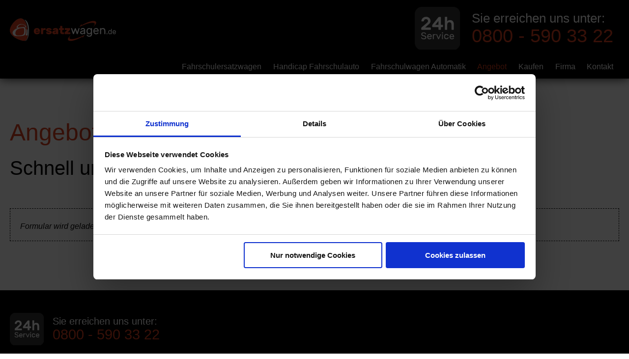

--- FILE ---
content_type: text/html; charset=utf-8
request_url: https://www.ersatzwagen.de/angebot/?no_cache=1&cat=Fahrerschulersatzwagen&car=Audi%20A3%20Sportback
body_size: 6729
content:
<!DOCTYPE html>
<html lang="de">
<head>

<meta charset="utf-8">
<!-- 
	This website is powered by TYPO3 - inspiring people to share!
	TYPO3 is a free open source Content Management Framework initially created by Kasper Skaarhoj and licensed under GNU/GPL.
	TYPO3 is copyright 1998-2018 of Kasper Skaarhoj. Extensions are copyright of their respective owners.
	Information and contribution at https://typo3.org/
-->




<meta name="generator" content="TYPO3 CMS">


<link rel="stylesheet" type="text/css" href="/fileadmin/templates/default/public/css/styles.css?1718094022" media="all">
<link rel="stylesheet" type="text/css" href="/fileadmin/templates/default/public/plugins/animation-anijs/anijs.css?1490878702" media="all">
<link rel="stylesheet" type="text/css" href="/fileadmin/templates/default/public/plugins/lightbox-gallery/lightbox.css?1571219939" media="all">
<link rel="stylesheet" type="text/css" href="/fileadmin/templates/ersatzwagen/public/css/styles.css?1531135863" media="all">






<script id="Cookiebot" src="https://consent.cookiebot.com/uc.js" data-cbid="e95d37c6-2181-4a7b-9f59-a27e0cbbb6f6" data-blockingmode="auto" type="text/javascript"></script>
	
<!-- Google Tag Manager -->
<script>(function(w,d,s,l,i){w[l]=w[l]||[];w[l].push({'gtm.start':
new Date().getTime(),event:'gtm.js'});var f=d.getElementsByTagName(s)[0],
j=d.createElement(s),dl=l!='dataLayer'?'&l='+l:'';j.async=true;j.src=
'https://www.googletagmanager.com/gtm.js?id='+i+dl;f.parentNode.insertBefore(j,f);
})(window,document,'script','dataLayer','GTM-KH7WRQV');</script>
<!-- GTM-NDWM8C4 -->
<!-- End Google Tag Manager -->
	
<script src="/fileadmin/templates/default/public/js/jquery.min.js" type="text/javascript"></script>
<meta name="apple-mobile-web-app-capable" content="yes">
<meta http-equiv="X-UA-Compatible" content="IE=edge,chrome=1">
<meta name="viewport" content="width=device-width,initial-scale=1.0">
<link rel="shortcut icon" href="/fileadmin/templates/ersatzwagen/public/img/ico/favicon.ico" type="image/x-icon">
<link rel="apple-touch-icon" href="/fileadmin/templates/ersatzwagen/public/img/ico/apple-touch-icon.png" />
<link rel="apple-touch-icon" sizes="57x57" href="/fileadmin/templates/ersatzwagen/public/img/ico/apple-touch-icon-57x57.png" />
<link rel="apple-touch-icon" sizes="72x72" href="/fileadmin/templates/ersatzwagen/public/img/ico/apple-touch-icon-72x72.png" />
<link rel="apple-touch-icon" sizes="76x76" href="/fileadmin/templates/ersatzwagen/public/img/ico/apple-touch-icon-76x76.png" />
<link rel="apple-touch-icon" sizes="114x114" href="/fileadmin/templates/ersatzwagen/public/img/ico/apple-touch-icon-114x114.png" />
<link rel="apple-touch-icon" sizes="120x120" href="/fileadmin/templates/ersatzwagen/public/img/ico/apple-touch-icon-120x120.png" />
<link rel="apple-touch-icon" sizes="144x144" href="/fileadmin/templates/ersatzwagen/public/img/ico/apple-touch-icon-144x144.png" />
<link rel="apple-touch-icon" sizes="152x152" href="/fileadmin/templates/ersatzwagen/public/img/ico/apple-touch-icon-152x152.png" />
<script type='application/ld+json'>
    {
        "@context": "http://www.schema.org",
        "@type": "Organization",
        "name": "ersatzwagen.de",
        "url": "https://www.ersatzwagen.de",
        "logo": "https://www.ersatzwagen.de/fileadmin/templates/ersatzwagen/public/img/logo-ersatzwagen.svg",
        "image": "https://www.ersatzwagen.de/fileadmin/templates/ersatzwagen/public/img/hg_startseite.jpg",
        "description": "Fahrschulwagen mieten - VW, Seat, Skoda, Audi, Mercedes, BMW - mit oder ohne Automatik. ✓bundesweit ✓schnell ✓unkompliziert ✓zuverlässig. Kostenlose Hotline ☎ 0800-5 90 33 22 - Jetzt Angebot anfordern!",
        "address": {
            "@type": "PostalAddress",
            "streetAddress": "F.-O.-Schimmel-Str. 13",
            "addressLocality": "Chemnitz",
            "addressRegion": "Sachsen",
            "postalCode": "09120",
            "addressCountry": "Deutschland"
        },
        "contactPoint": {
            "@type": "ContactPoint",
            "telephone": "+498005903322",
            "contactType": "customer service"
        }
    }
    </script><title>Fahrschulfahrzeug bundesweit mieten | ersatzwagen.de</title><meta name="description" content="Große Auswahl an Fahrschulmietwagen - viele Marken und Modelle verfügbar, mit oder ohne Automatik. Auch für Fahrschüler mit Handicap. ✓bundesweit ✓schnell ✓unkompliziert ✓zuverlässig. Kostenlose Hotline ☎ 0800-5 90 33 22 - Jetzt Angebot anfordern!"><link rel="canonical" href="https://www.ersatzwagen.de/angebot/?no_cache=1&cat=Fahrerschulersatzwagen&car=Audi%20A3%20Sportback" /><meta property="og:type" content="website" /><meta property="og:title" content="Angebot" /><meta property="og:description" content="Große Auswahl an Fahrschulmietwagen - viele Marken und Modelle verfügbar, mit oder ohne Automatik. Auch für Fahrschüler mit Handicap. ✓bundesweit ✓schnell ✓unkompliziert ✓zuverlässig. Kostenlose Hotline ☎ 0800-5 90 33 22 - Jetzt Angebot anfordern!" /><meta property="og:url" content="https://www.ersatzwagen.de/angebot/?no_cache=1&cat=Fahrerschulersatzwagen&car=Audi%20A3%20Sportback" /><meta property="og:site_name" content="" /><meta property="og:image" content="https://www.ersatzwagen.de/fileadmin/_processed_/f/7/csm_e_klasse_c1b8cc801f.png" /><meta name="twitter:card" content="summary" /><meta name="twitter:image" content="https://www.ersatzwagen.de/fileadmin/_processed_/f/7/csm_e_klasse_ee1be816c7.png" />        <!-- Global site tag (gtag.js) - Google Analytics -->
        <script async src="https://www.googletagmanager.com/gtag/js?id=UA-117347498-1"></script>
        <script>
            window.dataLayer = window.dataLayer || [];
            function gtag(){dataLayer.push(arguments);}
            gtag('js', new Date());
            gtag('config', 'UA-117347498-1', { 'anonymize_ip': true });
            gtag('config', 'AW-810084613');
        </script>
        <script type="text/javascript" src="//www.googleadservices.com/pagead/conversion_async.js"></script>
        <script type="text/javascript">
            /* <![CDATA[ */
            goog_snippet_vars = function () {
                var w = window;
                w.google_conversion_id = 864988125;
                w.google_conversion_label = "H57VCIj99W4Q3de6nAM";
                w.google_remarketing_only = false;
            }
            // DO NOT CHANGE THE CODE BELOW.
            goog_report_conversion = function (url) {
                goog_snippet_vars();
                window.google_conversion_format = "3";
                var opt = new Object();
                opt.onload_callback = function () {
                    if (typeof(url) != 'undefined') {
                        window.location = url;
                    }
                }
                var conv_handler = window['google_trackConversion'];
                if (typeof(conv_handler) == 'function') {
                    conv_handler(opt);
                }
            }
            /* ]]> */
        </script>
</head>
<body class="w3w footer-sticky header-fixed has-mainmenu-horizontal has-mainmenu-left wrap-centered is-subpage" id="top"
      ng-app="OfferModule">

<div class="footer-sticky is-content-wrap">

    <header class="black">

        <div class="wrap hs">

            <div class="row hs">

                <div class="logo_wrap col col_1_of_5 hs">

                    <a class="logo_link hs" href="/" title="">

                        <img class="hs" src="/fileadmin/templates/ersatzwagen/public/img/logo-ersatzwagen.svg" alt="Logo ersatzwagen.de"/>

                    </a>

                </div>

                <div class="col col_4_of_5 hs">

                    <div class="rcol callbox_wrap">

                        <div class="callbox_logo_col col hide-768">

                            <figure class="callbox_logo">

                                <svg version="1.1" id="Ebene_1" xmlns="http://www.w3.org/2000/svg" xmlns:xlink="http://www.w3.org/1999/xlink" x="0px" y="0px"
                                                 viewBox="0 0 97 92" style="enable-background:new 0 0 97 92;" xml:space="preserve">
                                                <style type="text/css">
                                                    .st1 {
                                                        fill: #FFFFFF;
                                                    }

                                                    .st3 {
                                                        fill: #333333;
                                                    }
												</style>
												<g>
													<path class="st3" d="M93.5,88c-2.9,3.2-6.3,4.8-10.3,4.8H14.7c-4,0-7.4-1.6-10.3-4.8C1.4,84.8,0,81,0,76.6V16.2
														C0,11.8,1.4,8,4.3,4.8C7.2,1.6,10.7,0,14.7,0h68.5c4,0,7.4,1.6,10.3,4.8c2.9,3.2,4.3,7,4.3,11.4v60.5C97.8,81,96.4,84.8,93.5,88z"
																							/>
												</g>
												<path class="st1" d="M50.8,48.3c0,0.3,0.1,0.5,0.3,0.8c0.2,0.2,0.5,0.3,0.8,0.3h3.2c0.3,0,0.5-0.1,0.8-0.3c0.2-0.2,0.3-0.5,0.3-0.8
													v-4.8h3.4c0.3,0,0.5-0.1,0.8-0.3c0.2-0.2,0.3-0.5,0.3-0.8v-2.8c0-0.3-0.1-0.5-0.3-0.8c-0.2-0.2-0.5-0.3-0.8-0.3h-3.4V22.8
													c0-0.3-0.1-0.5-0.3-0.8c-0.2-0.2-0.5-0.3-0.8-0.3h-3c-0.6,0-1.1,0.3-1.6,1L38.4,37.8c-0.3,0.4-0.5,0.8-0.7,1
													c-0.1,0.3-0.2,0.5-0.2,0.8v2.8c0,0.3,0.1,0.5,0.3,0.8c0.2,0.2,0.5,0.3,0.8,0.3h12.2V48.3z M44.1,38.6l6.8-8.5v8.5H44.1z M15,49.4
													h18.4c0.3,0,0.5-0.1,0.8-0.3c0.2-0.2,0.3-0.5,0.3-0.8v-2.8c0-0.3-0.1-0.5-0.3-0.7c-0.2-0.2-0.5-0.3-0.8-0.3h-11l7.3-6.7
													c1.2-1,2.1-1.9,2.7-2.7c0.6-0.8,1-1.6,1.2-2.3c0.2-0.7,0.3-1.6,0.3-2.6c0-1.4-0.4-2.9-1.1-4.2c-0.7-1.4-1.8-2.5-3.3-3.3
													c-1.4-0.9-3.2-1.3-5.3-1.3c-1.8,0-3.4,0.4-4.9,1.2c-1.5,0.8-2.7,1.8-3.6,3.2c-0.9,1.3-1.4,2.8-1.5,4.4c0,0.3,0.1,0.6,0.3,0.8
													c0.2,0.2,0.5,0.3,0.8,0.3h3.1c0.3,0,0.5-0.1,0.7-0.3c0.2-0.2,0.4-0.4,0.5-0.8c0.3-1.2,0.8-2.1,1.5-2.8c0.7-0.7,1.7-1,3.1-1
													c1.4,0,2.5,0.4,3.2,1.1c0.7,0.7,1,1.6,1,2.8c0,1.5-0.6,2.8-1.9,3.8L15,44c-0.7,0.6-1.1,1.2-1.1,1.9v2.4c0,0.3,0.1,0.5,0.3,0.8
													C14.5,49.3,14.7,49.4,15,49.4z M78.7,38.3v10c0,0.3,0.1,0.5,0.3,0.8c0.2,0.2,0.5,0.3,0.8,0.3h3c0.3,0,0.5-0.1,0.8-0.3
													c0.2-0.2,0.3-0.5,0.3-0.8V37.7c0-2.7-0.7-5-2-6.7c-1.3-1.7-3.5-2.6-6.5-2.6c-2.2,0-4.1,0.8-5.7,2.4v-8.4c0-0.3-0.1-0.5-0.3-0.8
													c-0.2-0.2-0.5-0.3-0.8-0.3h-3c-0.3,0-0.5,0.1-0.8,0.3c-0.2,0.2-0.3,0.5-0.3,0.8v25.9c0,0.3,0.1,0.5,0.3,0.8c0.2,0.2,0.5,0.3,0.8,0.3
													h3c0.3,0,0.5-0.1,0.8-0.3c0.2-0.2,0.3-0.5,0.3-0.8v-10c0-1.6,0.4-2.8,1.2-3.8c0.8-0.9,1.9-1.4,3.3-1.4c1.5,0,2.6,0.5,3.4,1.4
													C78.4,35.4,78.7,36.6,78.7,38.3z M60.1,54.8h-1.2c-0.2,0-0.3,0.1-0.4,0.2c-0.1,0.1-0.2,0.2-0.2,0.4v1.2c0,0.2,0.1,0.3,0.2,0.4
													c0.1,0.1,0.2,0.2,0.4,0.2h1.2c0.2,0,0.3-0.1,0.4-0.2c0.1-0.1,0.2-0.2,0.2-0.4v-1.2c0-0.2-0.1-0.3-0.2-0.4
													C60.3,54.8,60.2,54.8,60.1,54.8z M31.5,58.5c-0.9,0-1.7,0.2-2.4,0.6c-0.7,0.4-1.2,1-1.7,1.7c-0.4,0.7-0.7,1.5-0.7,2.3
													c0,0.4,0,0.7,0,1c0,0.2,0,0.5,0,1c0.1,0.9,0.3,1.7,0.7,2.4c0.4,0.7,1,1.3,1.7,1.7c0.7,0.4,1.5,0.6,2.4,0.6c0.9,0,1.7-0.1,2.4-0.4
													c0.7-0.3,1.2-0.6,1.5-1c0.4-0.4,0.6-0.8,0.6-1.2c0-0.2,0-0.3-0.1-0.4c-0.1-0.1-0.3-0.2-0.4-0.2h-0.6c-0.2,0-0.3,0-0.4,0.1
													c-0.1,0-0.2,0.1-0.3,0.2c-0.3,0.3-0.7,0.6-1,0.8c-0.4,0.2-0.9,0.3-1.6,0.3c-0.8,0-1.5-0.3-2.1-0.8c-0.5-0.5-0.8-1.2-0.8-2.2V65h7.2
													c0.2,0,0.3-0.1,0.4-0.2c0.1-0.1,0.2-0.2,0.2-0.4v-0.6c0-1.6-0.4-2.9-1.3-3.9S33,58.5,31.5,58.5z M34.5,63.2h-5.9v-0.1
													c0-0.8,0.3-1.5,0.9-2c0.6-0.5,1.3-0.8,2.1-0.8c0.9,0,1.6,0.3,2.1,0.8C34.2,61.6,34.5,62.3,34.5,63.2L34.5,63.2z M20.4,61.5
													c-1.2-0.3-2-0.6-2.6-0.8c-0.6-0.2-1-0.5-1.3-0.8c-0.3-0.3-0.4-0.7-0.4-1.2c0-0.7,0.3-1.2,0.9-1.6c0.6-0.4,1.3-0.6,2.1-0.6
													c0.9,0,1.6,0.2,2.2,0.6c0.5,0.4,0.9,0.8,1.2,1.3c0.1,0.2,0.2,0.3,0.3,0.4C22.7,59,22.9,59,23,59h0.9c0.1,0,0.2,0,0.3-0.1
													c0.1-0.1,0.1-0.2,0.1-0.3c0-0.5-0.3-1.1-0.7-1.7c-0.4-0.6-1-1.1-1.8-1.5C21,55,20.1,54.8,19,54.8c-1.1,0-2,0.2-2.7,0.6
													c-0.8,0.4-1.3,0.9-1.7,1.5c-0.4,0.6-0.6,1.3-0.6,2c0,1,0.3,1.8,0.9,2.5s1.6,1.2,2.9,1.5c1.2,0.3,2.2,0.6,2.8,0.8
													c0.6,0.2,1.1,0.5,1.5,0.8c0.4,0.3,0.6,0.7,0.6,1.2c0,0.7-0.4,1.3-1.1,1.7c-0.7,0.4-1.6,0.7-2.6,0.7c-1,0-1.8-0.2-2.4-0.6
													c-0.6-0.4-1-0.9-1.2-1.4c-0.1-0.2-0.2-0.3-0.3-0.4c-0.1-0.1-0.2-0.1-0.4-0.1H14c-0.1,0-0.2,0-0.3,0.1c-0.1,0.1-0.1,0.2-0.1,0.3
													c0,0.6,0.3,1.2,0.8,1.8c0.5,0.6,1.2,1.1,2,1.5c0.9,0.4,1.8,0.6,2.8,0.6c1.1,0,2.1-0.2,2.9-0.5c0.9-0.4,1.5-0.9,2-1.5
													c0.5-0.6,0.7-1.4,0.7-2.2c0-1-0.3-1.9-1-2.5C23.1,62.5,22,62,20.4,61.5z M65.9,61.1c0.6-0.5,1.2-0.8,2-0.8c1.4,0,2.3,0.5,2.8,1.6
													c0.1,0.2,0.2,0.4,0.3,0.4c0.1,0.1,0.2,0.1,0.4,0.1h0.6c0.2,0,0.3-0.1,0.4-0.2c0.1-0.1,0.2-0.2,0.2-0.4c0-0.5-0.2-1-0.6-1.5
													c-0.4-0.5-0.9-1-1.6-1.4c-0.7-0.4-1.5-0.6-2.5-0.6c-1.5,0-2.6,0.4-3.5,1.3c-0.8,0.9-1.3,2-1.4,3.5c0,0.1,0,0.4,0,0.7
													c0,0.5,0,0.8,0,1c0,0.9,0.3,1.7,0.6,2.5c0.4,0.7,0.9,1.3,1.7,1.7s1.6,0.6,2.6,0.6c1,0,1.8-0.2,2.5-0.6s1.3-0.8,1.6-1.4
													c0.4-0.5,0.6-1.1,0.6-1.5c0-0.1-0.1-0.3-0.2-0.4c-0.1-0.1-0.2-0.2-0.4-0.2h-0.6c-0.2,0-0.3,0-0.4,0.1c-0.1,0.1-0.2,0.2-0.3,0.4
													c-0.5,1.1-1.4,1.6-2.8,1.6c-0.8,0-1.4-0.3-2-0.8c-0.6-0.5-0.9-1.3-1-2.3c0-0.2,0-0.4,0-0.7c0-0.3,0-0.6,0-0.8
													C65,62.4,65.4,61.6,65.9,61.1z M59.8,58.7h-0.8c-0.2,0-0.3,0.1-0.4,0.2c-0.1,0.1-0.2,0.2-0.2,0.4V69c0,0.2,0.1,0.3,0.2,0.4
													c0.1,0.1,0.2,0.2,0.4,0.2h0.8c0.2,0,0.3-0.1,0.4-0.2c0.1-0.1,0.2-0.2,0.2-0.4v-9.7c0-0.2-0.1-0.3-0.2-0.4
													C60.1,58.8,60,58.7,59.8,58.7z M44.4,58.7h-1.1c-0.6,0-1.1,0.1-1.5,0.3c-0.4,0.2-0.7,0.5-1,0.9v-0.6c0-0.2-0.1-0.3-0.2-0.4
													c-0.1-0.1-0.2-0.2-0.4-0.2h-0.8c-0.2,0-0.3,0.1-0.4,0.2c-0.1,0.1-0.2,0.2-0.2,0.4V69c0,0.2,0.1,0.3,0.2,0.4c0.1,0.1,0.2,0.2,0.4,0.2
													h0.8c0.2,0,0.3-0.1,0.4-0.2c0.1-0.1,0.2-0.2,0.2-0.4v-6.1c0-0.8,0.2-1.4,0.6-1.8c0.4-0.4,1-0.6,1.8-0.6h1.2c0.2,0,0.3-0.1,0.4-0.2
													c0.1-0.1,0.2-0.2,0.2-0.4v-0.7c0-0.2-0.1-0.3-0.2-0.4C44.7,58.8,44.6,58.7,44.4,58.7z M83,60c-0.9-0.9-2-1.4-3.5-1.4
													c-0.9,0-1.7,0.2-2.4,0.6c-0.7,0.4-1.2,1-1.7,1.7c-0.4,0.7-0.7,1.5-0.7,2.3c0,0.4,0,0.7,0,1c0,0.2,0,0.5,0,1c0.1,0.9,0.3,1.7,0.7,2.4
													s1,1.3,1.7,1.7c0.7,0.4,1.5,0.6,2.4,0.6c0.9,0,1.7-0.1,2.4-0.4c0.7-0.3,1.2-0.6,1.5-1c0.4-0.4,0.6-0.8,0.6-1.2c0-0.2,0-0.3-0.1-0.4
													c-0.1-0.1-0.3-0.2-0.4-0.2h-0.6c-0.2,0-0.3,0-0.4,0.1c-0.1,0-0.2,0.1-0.3,0.2c-0.3,0.3-0.7,0.6-1,0.8c-0.4,0.2-0.9,0.3-1.6,0.3
													c-0.9,0-1.5-0.3-2.1-0.8c-0.5-0.5-0.8-1.2-0.8-2.2V65h7.2c0.2,0,0.3-0.1,0.4-0.2c0.1-0.1,0.2-0.2,0.2-0.4v-0.6
													C84.3,62.2,83.8,60.9,83,60z M82.4,63.2h-5.9v-0.1c0-0.8,0.3-1.5,0.9-2c0.6-0.5,1.3-0.8,2.1-0.8c0.9,0,1.6,0.3,2.1,0.8
													C82.1,61.6,82.4,62.3,82.4,63.2L82.4,63.2z M55.8,58.7h-0.9c-0.3,0-0.5,0.2-0.6,0.5l-3.2,7.6l-3.2-7.6c-0.1-0.3-0.4-0.5-0.7-0.5
													h-0.8c-0.1,0-0.3,0-0.4,0.1c-0.1,0.1-0.1,0.2-0.1,0.4c0,0.1,0,0.1,0,0.1l4.2,9.7c0.1,0.3,0.4,0.5,0.6,0.5h0.8c0.3,0,0.5-0.2,0.6-0.5
													l4.2-9.7c0,0,0-0.1,0-0.1c0-0.1,0-0.3-0.1-0.4C56,58.8,55.9,58.7,55.8,58.7z"/>
											</svg>

                            </figure>

                        </div>

                        <div class="callbox_inner_col col">

                            <span class="callbox_text is-block hide-768">Sie erreichen uns unter:</span>

                            <a class="cta_freecall" href="tel:+498005903320"
                              title=" Rufen Sie uns kostenfrei
                               an!"><span>Tel.:</span> 0800 - 590 33 22</a>

                        </div>

                    </div>

                    <div class="nav_widget">
                        <a class="trigger" title="Menü-Button" href="javascript:void(0);"><span></span>
                        </a>
                    </div>

                    <nav class="mainmenu_list_wrap rcol">

                        <ul class="mainmenu_list is-text--m"><li><a href="/fahrschulersatzwagen/" title="Fahrschulersatzwagen">Fahrschulersatzwagen</a></li><li><a href="/fahrschulauto-handicap/" title="Handicap Fahrschulauto">Handicap Fahrschulauto</a></li><li><a href="/fahrschulwagen-automatik/" title="Fahrschulwagen Automatik">Fahrschulwagen Automatik</a></li><li class="is-active"><a href="/angebot/?no_cache=1" title="Angebot">Angebot</a></li><li><a href="/ersatzwagen-kaufen/" title="Kaufen">Kaufen</a></li><li><a href="/firma/" title="Firma">Firma</a></li><li><a href="/kontakt/" title="Kontakt">Kontakt</a></li></ul>

                    </nav>

                </div>

            </div>

        </div>

    </header>

    <main class="cf">

        



	




	

<section id="offer" class="offer co   ">
	<div class="wrap">

		



	




	

<div class="row  ">

		



	




    

<div class="col ws  is-text-left">

    



	




	
	<h1 class="is-highlight is-primary">
		
			Angebot und Preise
		
	</h1>











	




	

	<h2 class="is-highlight is-black">
		
		Schnell und einfach zu Ihrem persönlichen Angebot
		
	</h2>







</div>



</div>





	</div>
</section>






	




	

<section class="wizard white">
    <div class="wizard_wrap wrap">
        <div class="row">
            <div class="wizard_col col ws">
                <div class="wizard_inner col has-border is-dashed ws hs is-relative" ng-controller="AbstractController">
                    <input type="hidden" id="pluginId" value="571">
                    <input type="hidden" id="cat" value="Fahrerschulersatzwagen">
                    <input type="hidden" id="car" value="Audi A3 Sportback">
                    <div ui-view>
                        <i>Formular wird geladen...</i>
                    </div>
                </div>
            </div>
        </div>
    </div>
</section>




        

    </main>

    <footer class="cf is-white">

        <div class="black">

            <div class="wrap">

                <div class="row reset-mb">

                    <div class="col col_3_of_8">

                        <div class="callbox_wrap is-text--xs">

                            <div class="callbox_logo_col col">

                                <figure class="callbox_logo">

                                    <svg version="1.1" id="Ebene_1" xmlns="http://www.w3.org/2000/svg" xmlns:xlink="http://www.w3.org/1999/xlink" x="0px" y="0px"
													 viewBox="0 0 97 92" style="enable-background:new 0 0 97 92;" xml:space="preserve">
												<style type="text/css">
													.st1 {
                                                        fill: #FFFFFF;
                                                    }

                                                    .st3 {
                                                        fill: #333333;
                                                    }
												</style>
													<g>
														<path class="st3" d="M93.5,88c-2.9,3.2-6.3,4.8-10.3,4.8H14.7c-4,0-7.4-1.6-10.3-4.8C1.4,84.8,0,81,0,76.6V16.2
														C0,11.8,1.4,8,4.3,4.8C7.2,1.6,10.7,0,14.7,0h68.5c4,0,7.4,1.6,10.3,4.8c2.9,3.2,4.3,7,4.3,11.4v60.5C97.8,81,96.4,84.8,93.5,88z"
														/>
													</g>
													<path class="st1" d="M50.8,48.3c0,0.3,0.1,0.5,0.3,0.8c0.2,0.2,0.5,0.3,0.8,0.3h3.2c0.3,0,0.5-0.1,0.8-0.3c0.2-0.2,0.3-0.5,0.3-0.8
													v-4.8h3.4c0.3,0,0.5-0.1,0.8-0.3c0.2-0.2,0.3-0.5,0.3-0.8v-2.8c0-0.3-0.1-0.5-0.3-0.8c-0.2-0.2-0.5-0.3-0.8-0.3h-3.4V22.8
													c0-0.3-0.1-0.5-0.3-0.8c-0.2-0.2-0.5-0.3-0.8-0.3h-3c-0.6,0-1.1,0.3-1.6,1L38.4,37.8c-0.3,0.4-0.5,0.8-0.7,1
													c-0.1,0.3-0.2,0.5-0.2,0.8v2.8c0,0.3,0.1,0.5,0.3,0.8c0.2,0.2,0.5,0.3,0.8,0.3h12.2V48.3z M44.1,38.6l6.8-8.5v8.5H44.1z M15,49.4
													h18.4c0.3,0,0.5-0.1,0.8-0.3c0.2-0.2,0.3-0.5,0.3-0.8v-2.8c0-0.3-0.1-0.5-0.3-0.7c-0.2-0.2-0.5-0.3-0.8-0.3h-11l7.3-6.7
													c1.2-1,2.1-1.9,2.7-2.7c0.6-0.8,1-1.6,1.2-2.3c0.2-0.7,0.3-1.6,0.3-2.6c0-1.4-0.4-2.9-1.1-4.2c-0.7-1.4-1.8-2.5-3.3-3.3
													c-1.4-0.9-3.2-1.3-5.3-1.3c-1.8,0-3.4,0.4-4.9,1.2c-1.5,0.8-2.7,1.8-3.6,3.2c-0.9,1.3-1.4,2.8-1.5,4.4c0,0.3,0.1,0.6,0.3,0.8
													c0.2,0.2,0.5,0.3,0.8,0.3h3.1c0.3,0,0.5-0.1,0.7-0.3c0.2-0.2,0.4-0.4,0.5-0.8c0.3-1.2,0.8-2.1,1.5-2.8c0.7-0.7,1.7-1,3.1-1
													c1.4,0,2.5,0.4,3.2,1.1c0.7,0.7,1,1.6,1,2.8c0,1.5-0.6,2.8-1.9,3.8L15,44c-0.7,0.6-1.1,1.2-1.1,1.9v2.4c0,0.3,0.1,0.5,0.3,0.8
													C14.5,49.3,14.7,49.4,15,49.4z M78.7,38.3v10c0,0.3,0.1,0.5,0.3,0.8c0.2,0.2,0.5,0.3,0.8,0.3h3c0.3,0,0.5-0.1,0.8-0.3
													c0.2-0.2,0.3-0.5,0.3-0.8V37.7c0-2.7-0.7-5-2-6.7c-1.3-1.7-3.5-2.6-6.5-2.6c-2.2,0-4.1,0.8-5.7,2.4v-8.4c0-0.3-0.1-0.5-0.3-0.8
													c-0.2-0.2-0.5-0.3-0.8-0.3h-3c-0.3,0-0.5,0.1-0.8,0.3c-0.2,0.2-0.3,0.5-0.3,0.8v25.9c0,0.3,0.1,0.5,0.3,0.8c0.2,0.2,0.5,0.3,0.8,0.3
													h3c0.3,0,0.5-0.1,0.8-0.3c0.2-0.2,0.3-0.5,0.3-0.8v-10c0-1.6,0.4-2.8,1.2-3.8c0.8-0.9,1.9-1.4,3.3-1.4c1.5,0,2.6,0.5,3.4,1.4
													C78.4,35.4,78.7,36.6,78.7,38.3z M60.1,54.8h-1.2c-0.2,0-0.3,0.1-0.4,0.2c-0.1,0.1-0.2,0.2-0.2,0.4v1.2c0,0.2,0.1,0.3,0.2,0.4
													c0.1,0.1,0.2,0.2,0.4,0.2h1.2c0.2,0,0.3-0.1,0.4-0.2c0.1-0.1,0.2-0.2,0.2-0.4v-1.2c0-0.2-0.1-0.3-0.2-0.4
													C60.3,54.8,60.2,54.8,60.1,54.8z M31.5,58.5c-0.9,0-1.7,0.2-2.4,0.6c-0.7,0.4-1.2,1-1.7,1.7c-0.4,0.7-0.7,1.5-0.7,2.3
													c0,0.4,0,0.7,0,1c0,0.2,0,0.5,0,1c0.1,0.9,0.3,1.7,0.7,2.4c0.4,0.7,1,1.3,1.7,1.7c0.7,0.4,1.5,0.6,2.4,0.6c0.9,0,1.7-0.1,2.4-0.4
													c0.7-0.3,1.2-0.6,1.5-1c0.4-0.4,0.6-0.8,0.6-1.2c0-0.2,0-0.3-0.1-0.4c-0.1-0.1-0.3-0.2-0.4-0.2h-0.6c-0.2,0-0.3,0-0.4,0.1
													c-0.1,0-0.2,0.1-0.3,0.2c-0.3,0.3-0.7,0.6-1,0.8c-0.4,0.2-0.9,0.3-1.6,0.3c-0.8,0-1.5-0.3-2.1-0.8c-0.5-0.5-0.8-1.2-0.8-2.2V65h7.2
													c0.2,0,0.3-0.1,0.4-0.2c0.1-0.1,0.2-0.2,0.2-0.4v-0.6c0-1.6-0.4-2.9-1.3-3.9S33,58.5,31.5,58.5z M34.5,63.2h-5.9v-0.1
													c0-0.8,0.3-1.5,0.9-2c0.6-0.5,1.3-0.8,2.1-0.8c0.9,0,1.6,0.3,2.1,0.8C34.2,61.6,34.5,62.3,34.5,63.2L34.5,63.2z M20.4,61.5
													c-1.2-0.3-2-0.6-2.6-0.8c-0.6-0.2-1-0.5-1.3-0.8c-0.3-0.3-0.4-0.7-0.4-1.2c0-0.7,0.3-1.2,0.9-1.6c0.6-0.4,1.3-0.6,2.1-0.6
													c0.9,0,1.6,0.2,2.2,0.6c0.5,0.4,0.9,0.8,1.2,1.3c0.1,0.2,0.2,0.3,0.3,0.4C22.7,59,22.9,59,23,59h0.9c0.1,0,0.2,0,0.3-0.1
													c0.1-0.1,0.1-0.2,0.1-0.3c0-0.5-0.3-1.1-0.7-1.7c-0.4-0.6-1-1.1-1.8-1.5C21,55,20.1,54.8,19,54.8c-1.1,0-2,0.2-2.7,0.6
													c-0.8,0.4-1.3,0.9-1.7,1.5c-0.4,0.6-0.6,1.3-0.6,2c0,1,0.3,1.8,0.9,2.5s1.6,1.2,2.9,1.5c1.2,0.3,2.2,0.6,2.8,0.8
													c0.6,0.2,1.1,0.5,1.5,0.8c0.4,0.3,0.6,0.7,0.6,1.2c0,0.7-0.4,1.3-1.1,1.7c-0.7,0.4-1.6,0.7-2.6,0.7c-1,0-1.8-0.2-2.4-0.6
													c-0.6-0.4-1-0.9-1.2-1.4c-0.1-0.2-0.2-0.3-0.3-0.4c-0.1-0.1-0.2-0.1-0.4-0.1H14c-0.1,0-0.2,0-0.3,0.1c-0.1,0.1-0.1,0.2-0.1,0.3
													c0,0.6,0.3,1.2,0.8,1.8c0.5,0.6,1.2,1.1,2,1.5c0.9,0.4,1.8,0.6,2.8,0.6c1.1,0,2.1-0.2,2.9-0.5c0.9-0.4,1.5-0.9,2-1.5
													c0.5-0.6,0.7-1.4,0.7-2.2c0-1-0.3-1.9-1-2.5C23.1,62.5,22,62,20.4,61.5z M65.9,61.1c0.6-0.5,1.2-0.8,2-0.8c1.4,0,2.3,0.5,2.8,1.6
													c0.1,0.2,0.2,0.4,0.3,0.4c0.1,0.1,0.2,0.1,0.4,0.1h0.6c0.2,0,0.3-0.1,0.4-0.2c0.1-0.1,0.2-0.2,0.2-0.4c0-0.5-0.2-1-0.6-1.5
													c-0.4-0.5-0.9-1-1.6-1.4c-0.7-0.4-1.5-0.6-2.5-0.6c-1.5,0-2.6,0.4-3.5,1.3c-0.8,0.9-1.3,2-1.4,3.5c0,0.1,0,0.4,0,0.7
													c0,0.5,0,0.8,0,1c0,0.9,0.3,1.7,0.6,2.5c0.4,0.7,0.9,1.3,1.7,1.7s1.6,0.6,2.6,0.6c1,0,1.8-0.2,2.5-0.6s1.3-0.8,1.6-1.4
													c0.4-0.5,0.6-1.1,0.6-1.5c0-0.1-0.1-0.3-0.2-0.4c-0.1-0.1-0.2-0.2-0.4-0.2h-0.6c-0.2,0-0.3,0-0.4,0.1c-0.1,0.1-0.2,0.2-0.3,0.4
													c-0.5,1.1-1.4,1.6-2.8,1.6c-0.8,0-1.4-0.3-2-0.8c-0.6-0.5-0.9-1.3-1-2.3c0-0.2,0-0.4,0-0.7c0-0.3,0-0.6,0-0.8
													C65,62.4,65.4,61.6,65.9,61.1z M59.8,58.7h-0.8c-0.2,0-0.3,0.1-0.4,0.2c-0.1,0.1-0.2,0.2-0.2,0.4V69c0,0.2,0.1,0.3,0.2,0.4
													c0.1,0.1,0.2,0.2,0.4,0.2h0.8c0.2,0,0.3-0.1,0.4-0.2c0.1-0.1,0.2-0.2,0.2-0.4v-9.7c0-0.2-0.1-0.3-0.2-0.4
													C60.1,58.8,60,58.7,59.8,58.7z M44.4,58.7h-1.1c-0.6,0-1.1,0.1-1.5,0.3c-0.4,0.2-0.7,0.5-1,0.9v-0.6c0-0.2-0.1-0.3-0.2-0.4
													c-0.1-0.1-0.2-0.2-0.4-0.2h-0.8c-0.2,0-0.3,0.1-0.4,0.2c-0.1,0.1-0.2,0.2-0.2,0.4V69c0,0.2,0.1,0.3,0.2,0.4c0.1,0.1,0.2,0.2,0.4,0.2
													h0.8c0.2,0,0.3-0.1,0.4-0.2c0.1-0.1,0.2-0.2,0.2-0.4v-6.1c0-0.8,0.2-1.4,0.6-1.8c0.4-0.4,1-0.6,1.8-0.6h1.2c0.2,0,0.3-0.1,0.4-0.2
													c0.1-0.1,0.2-0.2,0.2-0.4v-0.7c0-0.2-0.1-0.3-0.2-0.4C44.7,58.8,44.6,58.7,44.4,58.7z M83,60c-0.9-0.9-2-1.4-3.5-1.4
													c-0.9,0-1.7,0.2-2.4,0.6c-0.7,0.4-1.2,1-1.7,1.7c-0.4,0.7-0.7,1.5-0.7,2.3c0,0.4,0,0.7,0,1c0,0.2,0,0.5,0,1c0.1,0.9,0.3,1.7,0.7,2.4
													s1,1.3,1.7,1.7c0.7,0.4,1.5,0.6,2.4,0.6c0.9,0,1.7-0.1,2.4-0.4c0.7-0.3,1.2-0.6,1.5-1c0.4-0.4,0.6-0.8,0.6-1.2c0-0.2,0-0.3-0.1-0.4
													c-0.1-0.1-0.3-0.2-0.4-0.2h-0.6c-0.2,0-0.3,0-0.4,0.1c-0.1,0-0.2,0.1-0.3,0.2c-0.3,0.3-0.7,0.6-1,0.8c-0.4,0.2-0.9,0.3-1.6,0.3
													c-0.9,0-1.5-0.3-2.1-0.8c-0.5-0.5-0.8-1.2-0.8-2.2V65h7.2c0.2,0,0.3-0.1,0.4-0.2c0.1-0.1,0.2-0.2,0.2-0.4v-0.6
													C84.3,62.2,83.8,60.9,83,60z M82.4,63.2h-5.9v-0.1c0-0.8,0.3-1.5,0.9-2c0.6-0.5,1.3-0.8,2.1-0.8c0.9,0,1.6,0.3,2.1,0.8
													C82.1,61.6,82.4,62.3,82.4,63.2L82.4,63.2z M55.8,58.7h-0.9c-0.3,0-0.5,0.2-0.6,0.5l-3.2,7.6l-3.2-7.6c-0.1-0.3-0.4-0.5-0.7-0.5
													h-0.8c-0.1,0-0.3,0-0.4,0.1c-0.1,0.1-0.1,0.2-0.1,0.4c0,0.1,0,0.1,0,0.1l4.2,9.7c0.1,0.3,0.4,0.5,0.6,0.5h0.8c0.3,0,0.5-0.2,0.6-0.5
													l4.2-9.7c0,0,0-0.1,0-0.1c0-0.1,0-0.3-0.1-0.4C56,58.8,55.9,58.7,55.8,58.7z"/>
											</svg>

                                </figure>

                            </div>

                            <div class="callbox_inner_col col hs">

                                <span class="callbox_text is-block">Sie erreichen uns unter:</span>

                                <a class="cta_freecall service_freecall_icon"
                                    href=" tel:+498005903320"
                                title="Rufen Sie uns kostenfrei an!">0800 - 590 33 22</a>

                            </div>

                        </div>

                    </div>

                    <div class="contact_col col col_5_of_8 is-text-light is-grey-20">

                        <div class="contact_outer_col row">

                            <div class="contact_inner_col col">

                                <p>
                                    ersatzwagen.de </br>
                                    F.-O.-Schimmel-Str. 13 </br>
                                    09120 Chemnitz
                                </p>

                            </div>

                            <div class="contact_inner_col col">

                                <p>
                                    Tel.: 0371 - 590 33 22<br/>
									Fax: 0371 - 590 33 21<br/>
                                    E-Mail: <a class="mail" href="mailto:info@ersatzwagen.de" title="">info@ersatzwagen.de</a>
                                </p>

                            </div>

                            <div class="contact_inner_col col">

                                <nav class="footermenu_list_wrap margin-t--xxs">

                                    <ul class="footermenu_list"><li><a href="/" title="Startseite">Startseite</a></li><li><a href="/allgemeine-vermietbedingungen/" title="Allgemeine Vermietbedingungen">Allgemeine Vermietbedingungen</a></li><li><a href="/impressum/" title="Impressum">Impressum</a></li><li><a href="/datenschutz/" title="Datenschutz">Datenschutz</a></li></ul>

                                </nav>

                            </div>

                            <div class="contact_inner_col col">

                                <a class="is-block social_icon" href="https://www.facebook.com/ersatzwagen.de" title="Besuchen Sie uns auf Facebook" target="_blank">
                                <svg xmlns="http://www.w3.org/2000/svg" xmlns:xlink="http://www.w3.org/1999/xlink" viewBox="0 0 60.7 60.7">
                                <path fill="#ffffff" d="M57.4,0h-54C1.5,0,0,1.5,0,3.4v54c0,1.9,1.5,3.4,3.4,3.4h29.1V37.2h-7.9V28h7.9v-6.8c0-7.8,4.8-12.1,11.8-12.1 c3.4,0,6.2,0.3,7.1,0.4v8.2l-4.9,0c-3.8,0-4.5,1.8-4.5,4.5V28H51l-1.2,9.2h-7.9v23.5h15.5c1.9,0,3.4-1.5,3.4-3.4v-54 C60.7,1.5,59.2,0,57.4,0z"/>
                                </svg>
                                </a>

                            </div>

                        </div>

                    </div>

                </div>

            </div>

        </div>

    </footer>
</div>

<script src="/fileadmin/templates/default/public/js/general.js?1552580657" type="text/javascript"></script>
<script src="/fileadmin/templates/default/public/plugins/animation-anijs/anijs-min.js?1488275313" type="text/javascript"></script>
<script src="/fileadmin/templates/default/public/plugins/animation-anijs/helpers/dom/anijs-helper-dom-min.js?1488275313" type="text/javascript"></script>
<script src="https://ajax.googleapis.com/ajax/libs/angularjs/1.5.0/angular.min.js" type="text/javascript"></script>
<script src="https://cdnjs.cloudflare.com/ajax/libs/lodash.js/2.4.1/lodash.js" type="text/javascript"></script>
<script src="https://angular-ui.github.io/bootstrap/ui-bootstrap-tpls-1.0.0.js" type="text/javascript"></script>
<script src="/fileadmin/templates/default/public/js/angular-locale_de-de.js?1490859405" type="text/javascript"></script>
<script src="https://cdnjs.cloudflare.com/ajax/libs/angular-ui-router/0.4.2/angular-ui-router.min.js" type="text/javascript"></script>
<script src="https://ajax.googleapis.com/ajax/libs/angularjs/1.5.5/angular-animate.min.js" type="text/javascript"></script>
<script src="/fileadmin/templates/default/public/js/angular.offer.controller.js?1726837328" type="text/javascript"></script>

<script>
    var gmApiKey = 'AIzaSyAyJ4L0sTIEPTi1M0-1Q9671KCtOuWhVlM';
    </script>
</body>
</html>

--- FILE ---
content_type: text/css; charset=utf-8
request_url: https://www.ersatzwagen.de/fileadmin/templates/default/public/css/styles.css?1718094022
body_size: 18492
content:
/*
text/css-document
(c) w3work, mailingwork
*** w3walker ***
*** grid-system with helper class library ***

version: 2.1.0.0
date: 28.07.2015
last modified: 16.10.2016
modified by: matthias_e
checked at: -
checked by: -

MOD-INFOS:
2.0.2.1
- padding-class padding -> padding-1
- tables
2.0.2.2
- add material-icon chevron down to select
2.1.0.0
- changed margin- ande padding sizing class to --n
- changed is-icon and has-icon sizing class to --n
- changed is-circle sizing class to --n
- changed has-border sizing class to --n
- changed text-col-gap sizing class to --n
- changed is-text sizing class to --n
- changed has-shadow sizing class to --n
2.2.0.0
- updated forms
- delete fonts
- delete offset cols
- delete anim grow content
- delete galleries
- add square classes to circles
################################################## table of content ##################################################

### A ### (infos)
@ conversions

### 1 ### (fonts)
@ fonts (deprecated)

### 2 ### (global)
@ normalize
@ clearfix
@ main settings
@ basics
@ sizing, alignment
@ colors, borders
@ separator
@ text
@ action
@ images
@ forms

### 3 ### (grid)
@ columns
@ content columns
@ padding, margin

### 4 ### (specials)
@ embeded elements
@ overlays
@ effects
@ loader
@ slider
@ icons
@ circles, squares

	### 5 ### (w3wInfoOverlay)

### 6 ### (mobile)
*/
/*
################################################## A infos ##################################################
*/
/*
###########################
##### conversions #########
###########################
*/
/*
em - px @ 16px font-size
0.125 -  2px --xxxs
0.25  -  4px --xxs
0.5   -  8px --xs
0.75  - 12px --s
1     - 16px
1.25  - 20px --m
1.5   - 24px --l
1.75  - 28px --xl
2     - 32px --xxl
2.5   - 40px --xxxl
*/
/*
################################################## 1 fonts (deprecated) ##################################################
*/
/*
###########################
##### fonts (deprecated) ##
###########################
*/
/*
################################################## 2 global ##################################################
*/
/*
###########################
##### normalize ###########
###########################
*/
*, *::before, *::after {
	-moz-box-sizing: border-box;
	-webkit-box-sizing: border-box;
	box-sizing: border-box;
}
html, body, div, span, applet, object, iframe, h1, h2, h3, h4, h5, h6, p,
blockquote, pre, a, abbr, acronym, address, big, cite, code, del, dfn,
em, img, ins, kbd, q, s, samp, small, strike, strong, sub, sup, tt, var,
b, u, i, center, hr, dl, dt, dd, ol, ul, li, fieldset, form, label,
legend, input, textarea, select, button, table, caption, tbody, tfoot,
thead, tr, th, td, article, aside, canvas, details, embed, figure,
figcaption, footer, header, hgroup, menu, nav, output, ruby, section,
summary, time, mark, audio, video, picture {
	margin: 0;
	padding: 0;
	border: 0;
	vertical-align: baseline;
	background: none;
}
article, aside, details, figcaption, figure, footer, header, hgroup, main, nav, section, summary, img, picture {
	display: block;
}
audio, canvas, video, time {
	display: inline-block;
}
html {
	height: 100%;
}
body {
	font-size: 100%;
	font-weight: normal;
	line-height: 1em;
	-webkit-text-size-adjust: 100%;
	-moz-text-size-adjust: 100%;
	-ms-text-size-adjust: 100%;
	text-size-adjust: 100%;
	overflow-x: hidden;
}
html, body,
h1, h2, h3, h4, h5, h6, p, table,
input, textarea, select, button {
	font-family: 'Rubik', sans-serif;
	font-weight: 400;
}
em, i {
	font-style: italic;
}
strong, b {
	font-weight: 500;
}
strong em,
em strong,
b i,
i b {
	font-style: italic;
	font-weight: 500;
}
table {
	border-collapse: separate;
	border-spacing: 0;
}
ol, ul {
	list-style: none;
}
a {
	background: transparent;
	text-decoration: none;
	color: inherit;
	-webkit-transition: color .35s ease;
	-moz-transition: color .35s ease;
	-ms-transition: color .35s ease;
	-o-transition: color .35s ease;
	transition: color .35s ease;
}
a:focus {
	outline: 0;
}
a:active, a:hover {
	outline: 0;
}
img {
	border: 0;
	width: 100%;
	max-width: 100%;
}
hr {
	height: 0;
}
a[href^="tel"]:link, a[href^="tel"]:visited, a[href^="tel"]:hover {
	text-decoration: none !important;
	cursor: default;
}
/*
###############################
##### clearfix, no content ####
###############################
*/
.cf:before, .cf:after,
.row:before, .row:after {
	content: " ";
	display: block;
	height: 0px;
	visibility: hidden;
}
.cf:after,
.row:after {
	clear: both;
}
.cf,
.row {
	*zoom: 1;
}
.cb {
	clear: both;
}
.co {
	overflow: hidden;
}
.nc {
	font-size: 1px;
	line-height: 1px;
	text-indent: -9999px;
}
/*
###########################
##### main settings #######
###########################
*/
/*
##### color and background ##############
*/
body {
	color: rgb(0,0,0);
	background-repeat: repeat;
	background-position: top left;
	background-attachment: fixed;
	background-color: rgb(255,255,255);
	background-size: auto;
}
/*
##### sticky footer ##############
*/
/*	~ erfordert zusätzlichen wrapper: class="footer_sticky" (ie11) */
/*
	~ kann optional für android per media-query ausgeschlossen werden
	@media only screen and (min-width: 961px) {}
*/
body.footer-sticky {
	height: 100%;
}
.footer-sticky {
	display: box;
	display: -webkit-box;
	display: -moz-box;
	display: -ms-flexbox;
	display: -webkit-flex;
	display: flex;
	-webkit-box-orient: vertical;
	-webkit-box-direction: normal;
	-webkit-flex-direction: column;
	-ms-flex-direction: column;
	flex-direction: column;
	min-height: 100%;
	min-height: 100vh;
}
body.footer-sticky main {
	-webkit-box-flex: 1;
	-webkit-flex: 1 0 auto;
	-ms-flex: 1 0 auto;
	flex: 1 0 auto;
	width: 100%;
}
body.footer-sticky footer {
	height: auto;
}
/*
##### fixed header ##############
*/
body.header-fixed header {
	-webkit-transition: all 0.5s;
	-moz-transition: all 0.5s;
	-ms-transition: all .5s;
	-o-transition: all 0.5s;
	transition: all 0.5s;
}
body.header-fixed main {
	-webkit-transition: margin 0.5s;
	-moz-transition: margin 0.5s;
	-ms-transition: margin .5s;
	-o-transition: margin 0.5s;
	transition: margin 0.5s;
}
body.header-fixed header {
	position: fixed;
	width: 100%;
	z-index: 8888;
	top: 0;
	height: 160px;
	box-shadow: 0 0 20px rgba(0, 0, 0, 0.9);
}
body.header-fixed main {
	margin-top: 160px;
}
body.scroll.header-fixed header {
	height: 70px;
}


header.is-hidden {
	transform: translateY(-125%);
}
/*
###########################
##### basics ##############
###########################
*/
.is-none {
	display: none;
}
.is-block {
	display: block;
}
.is-inline {
	display: inline-block;
}
.is-table {
	display: table;
	border-collapse: separate;
}
.is-table-row {
	display: table-row;
}
.is-table-cell {
	display: table-cell;
}
.is-relative {
	position: relative;
}
.is-absolute {
	position: absolute;
}
.is-fixed {
	position: fixed;
}
.topleft {
	top: 0;
	left: 0;
}
.topright {
	top: 0;
	right: 0;
}
.bottomleft {
	bottom: 0;
	left: 0;
}
.bottomright {
	bottom: 0;
	right: 0;
}
/*
###########################
##### sizing, alignment ###
###########################
*/
.ws {
	width: 100%;
}
.hs {
	height: 100%;
}
.is-horizontal-centered {
	margin-left: auto;
	margin-right: auto;
}
.is-vertical-top {
	vertical-align: top;
}
.is-vertical-centered {
	vertical-align: middle;
}
.is-vertical-bottom {
	vertical-align: bottom;
}
.has-horizontal-centered,
.has-vertical-centered,
.has-centered {
	position: relative;
}
.has-horizontal-centered > .is-centered-element {
	position: absolute;
	left: 50%;
	-webkit-transform: translateX(-50%);
	-moz-transform: translateX(-50%);
	-ms-transform: translateX(-50%);
	-o-transform: translateX(-50%);
	transform: translateX(-50%);
}
.has-vertical-centered > .is-centered-element {
	position: absolute;
	top: 50%;
	-webkit-transform: translateY(-50%);
	-moz-transform: translateY(-50%);
	-ms-transform: translateY(-50%);
	-o-transform: translateY(-50%);
	transform: translateY(-50%);
}
.has-centered > .is-centered-element {
	position: absolute;
	left: 50%;
	top: 50%;
	-webkit-transform: translate(-50%,-50%);
	-moz-transform: translate(-50%,-50%);
	-ms-transform: translate(-50%,-50%);
	-o-transform: translate(-50%,-50%);
	transform: translate(-50%,-50%);
}
/*
###########################
##### colors, borders #####
###########################
*/
/*
##### selection-colors ##############
*/
::-moz-selection {
	background-color: #000;
	background-color: rgb(0,0,0);
	color: #fff;
	color: rgb(255,255,255);
}
::selection {
	background-color: #000;
	background-color: rgb(0,0,0);
	color: #fff;
	color: rgb(255,255,255);
}
/*
##### background-colors, hr-colors ##############
*/
/* hauptfarbe orange */
.primary {
	background-color: rgb(243,144,0);
}
.primary--light {
	background-color: rgb(248,213,127);
}
.primary--middle {
	background: rgb(242, 172, 0);
}
.primary--extralight {
	background-color: rgb(244,197,127);
}
.primary--dark {
	background-color: rgb(55,62,65);
}

/* sekundärfarbe hellgrau */
.secondary {
	background-color: rgb(237,237,237);
}
/* grayscale 90% */
.grey-90 {
	background-color: rgb(25,25,25);
}
/* grayscale 80% */
.grey-80 {
	background-color: rgb(51,51,51);
}
/* grayscale 70% */
.grey-70 {
	background-color: rgb(76,76,76);
}
/* grayscale 60% */
.grey-60 {
	background-color: rgb(102,102,102);
}
/* grayscale 50% */
.grey-50 {
	background-color: rgb(127,127,127);
}
/* grayscale 40% */
.grey-40 {
	background-color: rgb(153,153,153);
}
/* grayscale 30% */
.grey-30 {
	background-color: rgb(178,178,178);
}
/* grayscale 20% */
.grey-20,
code {
	background-color: rgb(204,204,204);
}
/* grayscale 10% */
.grey-10 {
	background-color: rgb(229,229,229);
}
/* white */
.white {
	background-color: rgb(255,255,255);
}
/* black */
.black {
	background-color: rgb(0,0,0);
}
/* farbe info/highlight */
.highlight {
	background-color: rgb(255,255,102);
}
/*
##### background-pattern ##############
*/
.has-bg-pattern {
	background-repeat: repeat;
}
/*
##### gradients ##############
*/

/*
##### font-colors ##############
*/
/* hauptfarbe orange */
.is-primary {
	color: rgb(243,144,0);
}
.is-primary--light {
	color: rgb(248,213,127);
}
.is-primary--extralight {
	color: rgb(244,197,127);
}
.is-primary--extradark {
	color: rgb(32,30,31);
}
/* sekundärfarbe hellgrau */
.is-secondary {
	color: rgb(237,237,237);
}
/* grayscale 90% */
.is-grey-90 {
	color: rgb(25,25,25);
}
/* grayscale 80% */
.is-grey-80 {
	color: rgb(51,51,51);
}
/* grayscale 70% */
.is-grey-70 {
	color: rgb(76,76,76);
}
/* grayscale 60% */
.is-grey-60 {
	color: rgb(102,102,102);
}
/* grayscale 50% */
.is-grey-50 {
	color: rgb(127,127,127);
}
/* grayscale 40% */
.is-grey-40 {
	color: rgb(153,153,153);
}
/* grayscale 30% */
.is-grey-30 {
	color: rgb(178,178,178);
}
/* grayscale 20% */
.is-grey-20 {
	color: rgb(204,204,204);
}
/* grayscale 10% */
.is-grey-10 {
	color: rgb(229,229,229);
}
/* white */
.is-white {
	color: rgb(255,255,255);
}
/* black */
.is-black {
	color: rgb(0,0,0);
}
/* farbe validierung */
.is-text-invalid {
	color: rgb(255,0,0);
}
.is-text-valid {
	color: rgb(0,255,0);
}
/*
##### color combination ##############
*/
.black > *,
.grey-90 > *,
.grey-80 > *,
.grey-70 > * {
	color: rgb(255,255,255);
}
.white ::-moz-selection {
	background-color: rgb(0,0,0);
	color: rgb(255,255,255);
}
.white ::selection {
	background-color: rgb(0,0,0);
	color: rgb(255,255,255);
}
.black ::-moz-selection {
	background-color: rgb(255,255,255);
	color: rgb(0,0,0);
}
.black ::selection {
	background-color: rgb(255,255,255);
	color: rgb(0,0,0);
}
/*
##### border-colors ##############
*/
/* grayscale 90% */
.has-border-grey-90 {
	border-color: rgb(25,25,25);
}
/* grayscale 80% */
.has-border-grey-80 {
	border-color: rgb(51,51,51);
}
/* grayscale 70% */
.has-border-grey-70 {
	border-color: rgb(76,76,76);
}
/* grayscale 60% */
.has-border-grey-60 {
	border-color: rgb(102,102,102);
}
/* grayscale 50% */
.has-border-grey-50 {
	border-color: rgb(127,127,127);
}
/* grayscale 40% */
.has-border-grey-40 {
	border-color: rgb(153,153,153);
}
/* grayscale 30% */
.has-border-grey-30 {
	border-color: rgb(178,178,178);
}
/* grayscale 20% */
.has-border-grey-20 {
	border-color: rgb(204,204,204);
}
/* grayscale 10% */
.has-border-grey-10 {
	border-color: rgb(229,229,229);
}
/* white */
.has-border-white {
	border-color: rgb(255,255,255);
}
/* black */
.has-border-black {
	border-color: rgb(0,0,0);
}
/*
##### transparency ##############
*/
.primary--extradark.is-transparent-90 {
	background-color: rgba(46,53,56,0.9);
}
/*
##### shadows ##############
*/
/* white 80% */
.has-shadow-white-80--s {
	-webkit-box-shadow: 0 0 5px rgb(204,204,204);
	-webkit-box-shadow: 0 0 5px rgba(255,255,255,0.8);
	box-shadow: 0 0 5px rgb(204,204,204);
	box-shadow: 0 0 5px rgba(255,255,255,0.8);
}
.has-shadow-white-80--m {
	-webkit-box-shadow: 0 0 10px rgb(204,204,204);
	-webkit-box-shadow: 0 0 10px rgba(255,255,255,0.8);
	box-shadow: 0 0 10px rgb(204,204,204);
	box-shadow: 0 0 10px rgba(255,255,255,0.8);
}
.has-shadow-white-80--l {
	-webkit-box-shadow: 0 0 15px rgb(204,204,204);
	-webkit-box-shadow: 0 0 15px rgba(255,255,255,0.8);
	box-shadow: 0 0 15px rgb(204,204,204);
	box-shadow: 0 0 15px rgba(255,255,255,0.8);
}
/* black 80% */
.has-shadow-black-80--s {
	-webkit-box-shadow: 0 0 5px rgb(51,51,51);
	-webkit-box-shadow: 0 0 5px rgba(0,0,0,0.8);
	box-shadow: 0 0 5px rgb(51,51,51);
	box-shadow: 0 0 5px rgba(0,0,0,0.8);
}
.has-shadow-black-80--m {
	-webkit-box-shadow: 0 0 10px rgb(51,51,51);
	-webkit-box-shadow: 0 0 10px rgba(0,0,0,0.8);
	box-shadow: 0 0 10px rgb(51,51,51);
	box-shadow: 0 0 10px rgba(0,0,0,0.8);
}
.has-shadow-black-80--l {
	-webkit-box-shadow: 0 0 15px rgb(51,51,51);
	-webkit-box-shadow: 0 0 15px rgba(0,0,0,0.8);
	box-shadow: 0 0 15px rgb(51,51,51);
	box-shadow: 0 0 15px rgba(0,0,0,0.8);
}
/* white */
.has-textshadow-white {
	text-shadow: 0 1px 0 rgb(255,255,255);
}
/* black */
.has-textshadow-black {
	text-shadow: 0 1px 0 rgb(0,0,0);
}
.has-svg-shadow-white {
	-webkit-filter: drop-shadow(0 0 4px rgba(255,255,255,0.8));
	filter: drop-shadow(0 0 4px rgba(255,255,255,0.8));
}
/*
##### borders ##############
*/
.has-border {
	border-style: solid;
	border-width: 1px;
}
.has-border-bottom {
	border-bottom-style: solid;
	border-bottom-width: 1px;
}
.has-border-top {
	border-top-style: solid;
	border-top-width: 1px;
}
.has-border-top.is-dashed {
	border-style: dashed;
	border-top-width: 1px;
}
.has-border.is-dashed {
	border-style: dashed;
}
.has-border.is-dotted {
	border-style: dotted;
}
.has-border--xxxs {
	border-width: 1px;
}
.has-border--xxs {
	border-width: 2px;
}
.has-border--xs {
	border-width: 3px;
}
.has-border--s {
	border-width: 5px;
}
.has-border--m {
	border-width: 7px;
}
.has-border--l {
	border-width: 9px;
}
.has-border--xl {
	border-width: 11px;
}
.has-border--xxl {
	border-width: 15px;
}
.has-border--xxxl {
	border-width: 20px;
}
/*
##### separator ##############
*/
hr {
	background-color: rgb(230,230,230);
	height: 2px;
}
/*
###########################
##### text ################
###########################
*/
/*
##### tables ##############
*/
.is-table-wrap,
.is-table-wrap table {
	width: 100%;
}
th, td {
	text-align: left;
	padding-top: 0.25em;
	padding-bottom: 0.25em;
}
.has-zebra-table tr:nth-child(odd) {
	background-color: rgb(204,204,204);
}
.has-zebra-table tr:hover {
	background-color: rgb(127,127,127);
}
.is-calendar-table {
	border-collapse: separate;
	border-spacing: 1px;
}
.is-calendar-table th,
.is-calendar-table td {
	text-align: center;
}
.is-calendar-table td {
	width:14.2%;
}
.is-calendar-weekend-head,
.is-calendar-weekend {
	color: rgb(178,178,178);
}
.is-calendar-days-head td {
	border-bottom: 1px solid rgb(178,178,178);
}
.has-calendar-entry {
	position: relative;
}
.is-calendar-days a.is-calendar-entry-trigger {
	display: block;
}
.is-calendar-entry {
	border: 2px solid rgb(0,0,0);
}
.is-calendar-entry-detail {
	position: absolute;
	z-index: 789;
	width: 700%;
	padding: 0;
	height: 0;
	max-height: 0;
	overflow: hidden;
	font-size: 0.889em;
	text-align: left;
	top: 2.15em;
	color: rgb(0,0,0);
	background-color: rgb(0,0,0);
	-webkit-transition: all 0.5s;
	-moz-transition: all 0.5s;
	-o-transition: all 0.5s;
	transition: all 0.5s;
}
.is-calendar-day-col-1 .is-calendar-entry-detail {
	left: 0%;
}
.is-calendar-day-col-2 .is-calendar-entry-detail {
	left: -100%;
}
.is-calendar-day-col-3 .is-calendar-entry-detail {
	left: -200%;
}
.is-calendar-day-col-4 .is-calendar-entry-detail {
	left: -300%;
}
.is-calendar-day-col-5 .is-calendar-entry-detail {
	right: -200%;
}
.is-calendar-day-col-6 .is-calendar-entry-detail {
	right: -100%;
}
.is-calendar-day-col-7 .is-calendar-entry-detail {
	right: 0;
}
.has-calendar-entry:hover .is-calendar-entry-detail {
	height: auto;
	max-height: 500px;
}
.has-calendar-entry:hover .is-calendar-entry-trigger::after {
	content: " ";
	position: absolute;
	left: 50%;
	bottom: 0;
	width: 0;
	height: 0;
	border-style: solid;
	border-width: 0 8px 8px 8px;
	border-color: transparent transparent rgb(0,0,0) transparent;
	-webkit-transform: translateX(-50%);
	-moz-transform: translateX(-50%);
	-ms-transform: translateX(-50%);
	-o-transform: translateX(-50%);
	transform: translateX(-50%);
}
.has-calendar-entry::after {
	content: " ";
	width: 6px;
	height: 6px;
	position: absolute;
	top: 0.2em;
	left: 50%;
	background-color: rgb(204,0,0);
	-webkit-transform: translateX(-50%);
	-moz-transform: translateX(-50%);
	-ms-transform: translateX(-50%);
	-o-transform: translateX(-50%);
	transform: translateX(-50%);
}
/*
##### paragraphs, lists ##############
*/
p, ul, ol, table, time, code,
label, input, textarea, select, button {
	font-size: 1.313em;
	font-weight: 300;
	line-height: 1.3333em;
	margin-top: 0.333em;
	margin-bottom: 0.666em;
}
select {
	line-height: normal;
}
nav ul,
ul ul,
ul ul ul,
ol ol,
ol ol ol {
	margin-top: 0;
	margin-bottom: 0;
}
ul li *,
ol li * {
	font-size: 1em;
}
main ul {
	padding-left: 1.5em;
}
main ul {
	list-style: disc;
}
main ol {
	list-style: decimal;
	padding-left: 1.5em;
}
main ol > li > ol {
	padding-left: 2.1em;
}
main ol > li > ol > li > ol {
	padding-left: 3em;
}
main ol li {
	display: block;
	position: relative;
}
main ol > li:first-child {
	counter-reset: item;
}
main ol > li {
	counter-increment: item;
	position: relative;
}
main ol > li:before {
	content: counters(item, ".") ". ";
	position: absolute;
	margin-right: 100%;
	right: 0.6em;
}
ul.is-initial {
	list-style: none;
	padding-left: 0;
}
q {
	quotes: "\201C" "\201D" "\2018" "\2019";
}
small {
	font-size: 80%;
}
sub, sup {
	font-size: 75%;
	line-height: 0;
	position: relative;
	vertical-align: baseline;
}
sup {
	top: -0.5em;
}
sub {
	bottom: -0.25em;
}
code {
	font-family: 'Rubik', sans-serif;
	font-size: 0.875em;
}
/*
##### headlines ##############
*/
h1,
h2,
h3,
h4,
h5,
h6 {
	line-height: 1.25em;
}
h1 a,
h2 a,
h3 a,
h4 a,
h5 a,
h6 a {
	display: block;
}
h1,
h2 {
	font-size: 3em;
	font-weight: 100;
	margin-top: 0.25em;
	margin-bottom: 0.125em;
}
h1.is-highlight,
h2.is-highlight {
	font-size: 4.25em;
	font-weight:500;
	margin-top: 0.24em;
	margin-bottom: 0.12em;
}
h1.is-highlight.is-strong,
h2.is-highlight.is-strong {
	font-weight: 300;
}
h3 {
	font-size: 1.75em;
	font-weight: 300;
	margin-top: 0.4em;
	margin-bottom: 0.3em;
}
h4 {
	font-size: 1.313em;
	font-weight: 300;
	margin-top: 0.333em;
	margin-bottom: 0.1666em;
}
h5 {
	font-size: 1.125em;
	font-weight: 400;
	margin-top: 0.333em;
	margin-bottom: 0.666em;
}
h6 {
	font-size: 0.875em;
}
/*
##### text-style ##############
*/
.is-text-centered {
	text-align: center;
}
.is-text-left {
	text-align: left;
}
.is-text-right {
	text-align: right;
}
.is-text-capitals {
	text-transform: uppercase;
}
.is-text-capitals-reset {
	text-transform: none;
}
.is-text-hidden {
	text-indent:-9999px;
}
.is-text-regular {
	font-weight: 400;
}
.is-text-italic {
	font-style: italic;
}
.is-text-bold {
	font-weight: 700;
}
.is-text-bold-italic {
	font-weight: 700;
	font-style: italic;
}
.is-text-medium {
	font-weight: 500;
}
.is-text-medium-italic {
	font-style: italic;
	font-weight: 500;
}
.is-text-black {
	font-weight: 900;
}
.is-text-black-italic {
	font-style: italic;
	font-weight: 900;
}
.is-text-light,
.is-text-light p {
	font-weight: 300;
}
.is-text-light-italic  {
	font-style: italic;
	font-weight: 300;
}
.is-text-thin {
	font-weight: 100;
}
.is-text-thin-italic  {
	font-style: italic;
	font-weight: 100;
}
.is-text-italic-reset {
	font-style: normal;
}
/*
##### text sizing ##############
*/
.is-text--xxxs {
	font-size: 0.5em;
}
.is-text--xxs {
	font-size: 0.625em;
}
.is-text--xs {
	font-size: 0.75em;
}
.is-text--s {
	font-size: 0.875em;
}
.is-text--standard,
.is-text--standard p {
	font-size: 1em;
}
.is-text--m {
	font-size: 1.125em;
}
.is-text--l {
	font-size: 1.25em;
}
.is-text--xl {
	font-size: 1.5em;
}
.is-text--xxl {
	font-size: 1.875em;
}
.is-text--xxxl {
	font-size: 2.25em;
}
.is-text--xxxl {
	font-size: 2.25em;
}
.is-text-inherit {
	font-size: inherit;
}
.is-text-initial {
	font-size: initial;
}
/*
##### text-sizing resets ##############
*/

/*
###########################
##### action ##############
###########################
*/
/*
##### links, buttons ##############
*/
.is-button,
.is-cta {
	-webkit-transition: all .35s;
	-moz-transition: all .35s;
	-o-transition: all .35s;
	transition: all .35s;
	position: relative;
}
.is-button,
.is-cta {
	display: inline-block;
	text-decoration: none;
	margin-bottom: 1em;
}
.is-button {
	font-size: 1.313em;
	line-height: 1.333em;
	padding: 1em 1.667em;
	background: rgb(243,177,0);
	background: -moz-linear-gradient(top, rgb(243,177,0) 0%, rgb(233,138,0) 100%);
	background: -webkit-linear-gradient(top, rgb(243,177,0) 0%,rgb(233,138,0) 100%);
	background: linear-gradient(to bottom, rgb(243,177,0) 0%,rgb(233,138,0) 100%);
}
.is-cta {
	width: 210px;
	height: 210px;
	font-size: 1.125em;
	font-weight: 400;
	line-height: 1.25em;
	padding: 0;
	margin-bottom: 0;
	position: relative;
}
.is-cta span {
	display: inline-block;
	position: relative;
	top: 50%;
	z-index: 9;
	padding-top: 1em;
	transform: translateY(-50%);
}
.is-cta::after {
	content: " ";
	width: 150px;
	height: 150px;
	background-color: rgb(43,187,221);
	position: absolute;
	top: 50%;
	left: 50%;
	transform: translate(-50%,-50%) rotate(45deg);
	-webkit-transition: transform 0.35s;
	-moz-transition: transform 0.35s;
	-o-transition: transform 0.35s;
	transition: transform 0.35s;
}
.is-cta:hover::after {
	transform: translate(-50%,-50%) rotate(0);
}
.is-button.has-border {
	padding: calc(.75em - 1px) calc(1.667em - 1px);
	border: 1px solid;
	border-radius: 5px;
}
.is-cta.has-border {
	padding: calc(0.75em - 1px) calc(2.5em - 1px);
	border: 1px solid;
	border-radius: 2px;
}
.is-button.has-icon-left,
.is-cta.has-icon-left {
	padding-left: 2.5em;
}
.is-button.has-icon-right,
.is-cta.has-icon-right {
	padding-right: 2.25em;
}
.is-button.has-icon-right::after,
.is-button.has-icon-left::after {
	position: absolute;
	top: 50%;
	right: 0.5em;
	font-family: 'Material Icons';
	font-size: 1.25em;
	line-height: 1em;
	-webkit-transform: translateY(-50%);
	-moz-transform: translateY(-50%);
	-ms-transform: translateY(-50%);
	-o-transform: translateY(-50%);
	transform: translateY(-50%);
}
.is-button.has-icon-left::after {
	right: auto;
	left: .5em;
}
p .is-button,
p .is-cta {
	margin-bottom: 0;
	font-size: 1em;
}
p .is-button {
	padding-top: 0;
	padding-bottom: 0;
	padding-left: 0.5em;
	padding-right: 0.5em;
}
.is-button.is-transparent,
.is-cta.is-transparent {
	background-color: transparent;
}
.is-button:hover {
	/* todo */
}
.is-button.has-border:hover,
.is-cta.has-border:hover {
	box-shadow: 0 0 4px rgb(171,171,171);
	box-shadow: 0 0 4px rgba(88,88,88,1);
}
.is-more-button {
	float: right;
	margin-bottom: 1em;
	white-space: nowrap;
}
.is-more-button,
.is-more-button i,
.is-more-button span  {
	display: inline-block;
}
.is-more-button span {
	font-size: 1.125em;
	line-height: 42px;
	float: left;
	white-space: nowrap;
	width: 0;
	max-width: 0;
	overflow: hidden;
	-webkit-transition: max-width 0.35s;
	-moz-transition: max-width 0.35s;
	-o-transition: max-width 0.35s;
	transition: max-width 0.35s;
}
.is-more-button:hover span {
	width: auto;
	max-width: 340px;
}
.is-more-button.is-small span {
	font-size: 1em;
	line-height: 36px;
}
.is-more-button.is-large span {
	font-size: 1.5em;
	line-height: 48px;
}
.is-more-button i {
	text-align: center;
	font-style: normal;
	font-weight: 500;
	font-size: 1.125em;
	margin-left: 0.75em;
	width: 42px;
	height: 42px;
	line-height: 42px;
}
.is-more-button.is-small i {
	font-size: 1em;
	width: 36px;
	height: 36px;
	line-height: 36px;
}
.is-more-button.is-large i {
	font-size: 1.5em;
	width: 48px;
	height: 48px;
	line-height: 48px;
}
.cta_freecall {
	display: inline-block;
	color: rgb(243,144,0);
	font-size: 2.375em;
	line-height: 1;
}
.cta_freecall span {
	display: none;
}
.text-cols-wrap a {
	text-decoration: underline;
	color: rgb(243, 144, 0);
}

/*
###########################
##### images ##############
###########################
*/
figcaption {
	line-height: 1.25em;
	padding-top: .75em;
	padding-bottom: 1em;
	opacity: 0.5;
	-webkit-transition: background-color 0.5s, opacity 0.5s;
	-moz-transition: background-color 0.5s, opacity 0.5s;
	-o-transition: background-color 0.5s, opacity 0.5s;
	transition: background-color 0.5s, opacity 0.5s;
}
figure.has-caption-inside {
	position: relative;
	margin-bottom: 1em;
}
figure.has-caption-inside figcaption {
	position: absolute;
	bottom: 0;
	left: 0;
	width: 100%;
	padding-top: 0.5em;
	padding-right: 0.75em;
	padding-bottom: 0.5em;
	padding-left: 0.75em;
	background-color: rgba(255,255,255,0.6);
	color: rgb(0,0,0);
	opacity: 0.6;
}
figure:hover figcaption {
	background-color: rgb(255,255,255);
}
figure.has-caption-inside figcaption:hover {
	opacity: 0.9;
}
/*
###########################
##### forms ###############
###########################
*/
form .row {
	margin-bottom: 0;
}
.has-label-animated,
.has-checkbox,
.has-radiobox,
.has-icon-validation,
.has-icon-lefthelper,
.has-icon-righthelper,
.has-button {
	position: relative;
}
.has-checkbox,
.has-radiobox,
.has-button {
	display: inline-block;
}
input,
textarea,
select,
label,
button {
	-webkit-appearance: none;
	-moz-appearance: none;
	appearance: none;
	background-color: transparent;
	margin-top: 0;
}
input,
textarea,
select,
button {
	width: 100%;
}
input[type="checkbox"],
input[type="radio"],
input[type='checkbox'] + label,
input[type='radio'] + label,
button {
	cursor: pointer;
}
input,
input[type="checkbox"] + label,
input[type="checkbox"] + label::before,
input[type="radio"] + label,
input[type="radio"] + label::before,
textarea,
select,
button {
	border-style: solid;
	border-width: 1px;
	padding: 0.25em 1em;
}
button {
	display: inline-block;
	border-color: transparent;
	padding: calc(0.25em - 1px) calc(1.5em - 1px);
}
input[type="checkbox"] + label,
input[type="radio"] + label {
	padding-top: calc(0.25em + 1px);
	padding-bottom: calc(0.25em + 1px);
}
input[type='checkbox'] + label,
input[type='radio'] + label {
	position: relative;
	display: inline-block;
	padding-left: 3.25em;
	border-color: transparent !important;
}
input[type='checkbox'],
input[type='checkbox']:checked,
input[type='checkbox']:not(:checked),
input[type='radio'],
input[type='radio']:checked,
input[type='radio']:not(:checked) {
	position: absolute;
	opacity: 0;
	z-index: -1;
	padding: 0;
	background: transparent;
	border: none;
	margin: 0 !important;
	font-size: 1em !important;
	line-height: 1em !important;
	width: auto;
}
input[type='checkbox'] + label::before,
input[type='checkbox']:not(:checked) + label::before,
input[type='checkbox']:checked + label::before,
input[type='radio'] + label::before,
input[type='radio']:not(:checked) + label::before,
input[type='radio']:checked + label::before {
	content: ' ';
	display: inline-block;
	position: absolute;
	left: -2px;
	top: 0;
	height: 40px;
	width: 40px;
	font-family: 'Material Icons';
	font-size: 38px;
	line-height: 38px;
	padding: 0;
}
input[type='radio'] + label::before,
input[type='radio']:not(:checked) + label::before,
input[type='radio']:checked + label::before {
	border-radius: 50%;
}
input[type="checkbox"]:checked + label::before,
input[type="radio"]:checked + label::before {
	content: "\E5CA";
}
input[type="radio"]:checked + label::before {
	font-size: 36px;
}
:disabled {
	opacity: 0.6;
}
.has-label label {
	display: inline-block;
	margin-bottom: 0.25em;
	margin-left: 0.5em;
}
.is-label-info,
.is-field-info {
	font-style: italic;
	color: rgb(102,102,102);
	font-size: 0.778em;
}
.is-field-info {
	display: block;
}
.is-validation-info {
	display: none;
	margin-left: 0.5em;
	margin-top: -1em;
	font-size: 0.875em;
}
.is-invalid + .is-validation-info {
	display: block;
	color: rgb(255,0,0);
}
.has-icon-validation input,
.has-icon-righthelper input,
.has-icon-validation textarea,
.has-icon-righthelper textarea,
.has-icon-righthelper select,
.has-icon-righthelper button {
	padding-right: 3em;
}
.has-icon-lefthelper input,
.has-icon-lefthelper textarea,
.has-icon-lefthelper button {
	padding-left: 3em;
}
.has-icon-lefthelper input,
.has-icon-lefthelper textarea,
.has-icon-lefthelper select,
.has-icon-lefthelper button,
.has-icon-righthelper input,
.has-icon-righthelper textarea,
.has-icon-righthelper .is-select-wrapper,
.has-icon-righthelper button {
	position: relative;
}
.has-icon-righthelper input:after,
.has-icon-righthelper textarea:after,
.has-icon-righthelper .is-select-wrapper:after,
.has-icon--drop-down .is-select-wrapper::after,
.has-icon--clock .is-select-wrapper::after,
.has-icon-righthelper button:after {
	font-family: 'Material Icons';
	position: absolute;
	right: 0;
	top: 50%;
	-webkit-transform: translateY(-50%);
	-moz-transform: translateY(-50%);
	-ms-transform: translateY(-50%);
	-o-transform: translateY(-50%);
	transform: translateY(-50%);
	width: auto;
	height: auto;
	font-size: 1.5em;
	line-height: 1em;
	padding-right: 0.5em;
	z-index: 100;
}
.has-icon--drop-down .is-select-wrapper::after {
	content: "\E5C5";
	/*top: calc(50% - 0.375em);*/
}
.has-icon--clock .is-select-wrapper::after {
	content: "\E192";
	color: rgb(255,255,255);
	background-color:  rgb(102,102,102);
	background:  rgb(102,102,102);
	height:40px;
	line-height: 40px;
	padding-left: 10px;
}
.has-icon--drop-up .is-select-wrapper::after {
	content: "\E5C7";
	top: calc(50% - 0.375em);
}
.has-icon--drop-down-circle .is-select-wrapper::after {
	content: "\E5C6";
	top: calc(50% - 0.375em);
}
.is-select-wrapper select {
	position: relative;
	z-index: 123;
	height: 40.5px;
}
.is-light-theme.is-border-theme input,
.is-light-theme.is-border-theme input[type="checkbox"] + label::before,
.is-light-theme.is-border-theme input[type="checkbox"]:checked + label::before,
.is-light-theme.is-border-theme input[type="radio"] + label::before,
.is-light-theme.is-border-theme input[type="radio"]:checked + label::before,
.is-light-theme.is-border-theme textarea,
.is-light-theme.is-border-theme select {
	color: rgb(0,0,0);
	border-color: rgb(102,102,102);
}
.is-dark-theme.is-border-theme input,
.is-dark-theme.is-border-theme input[type="checkbox"] + label::before,
.is-dark-theme.is-border-theme input[type="checkbox"]:checked + label::before,
.is-dark-theme.is-border-theme input[type="radio"] + label::before,
.is-dark-theme.is-border-theme input[type="radio"]:checked + label::before,
.is-dark-theme.is-border-theme textarea,
.is-dark-theme.is-border-theme select {
	color: rgb(255,255,255);
	border-color: rgb(204,204,204);
}
.is-light-theme.is-background-theme input,
.is-light-theme.is-background-theme input[type="checkbox"] + label::before,
.is-light-theme.is-background-theme input[type="checkbox"]:checked + label::before,
.is-light-theme.is-background-theme input[type="radio"] + label::before,
.is-light-theme.is-background-theme input[type="radio"]:checked + label::before,
.is-light-theme.is-background-theme textarea,
.is-light-theme.is-background-theme select {
	color: rgb(255,255,255);
	border-color: rgb(127,127,127);
	background-color: rgb(127,127,127);
}
.is-dark-theme.is-background-theme input,
.is-dark-theme.is-background-theme input[type="checkbox"] + label::before,
.is-dark-theme.is-background-theme input[type="checkbox"]:checked + label::before,
.is-dark-theme.is-background-theme input[type="radio"] + label::before,
.is-dark-theme.is-background-theme input[type="radio"]:checked + label::before,
.is-dark-theme.is-background-theme textarea,
.is-dark-theme.is-background-theme select {
	color: rgb(0,0,0);
	border-color: rgb(174,176,177);
	background-color: rgb(174,176,177);
	border-radius: 2px;
}
.is-light-theme.is-border-theme button[type='submit'],
.is-light-theme.is-border-theme button[type='button'] {
	border-color: rgb(102,102,102);
	background: rgb(102,102,102);
	color: rgb(255,255,255);
}
.is-light-theme.is-border-theme button[type='reset'] {
	background-color: rgb(229,229,229);
	color: rgb(153,153,153);
}
.is-dark-theme.is-border-theme button[type='submit'],
.is-dark-theme.is-border-theme button[type='button'] {
	border-color: rgb(204,204,204);
	background-color: rgb(204,204,204);
	color: rgb(0,0,0);
}
.is-dark-theme.is-border-theme button[type='reset'] {
	background-color: rgb(70,70,70);
	color: rgb(153,153,153);
}
.is-light-theme.is-background-theme button[type='submit'],
.is-light-theme.is-background-theme button[type='button'] {
	border-color: rgb(127,127,127);
	color: rgb(70,70,70);
}
.is-light-theme.is-background-theme button[type='reset'] {
	border-color: rgb(204,204,204);
	color: rgb(153,153,153);
}
.is-dark-theme.is-background-theme button[type='submit'],
.is-dark-theme.is-background-theme button[type='button'] {
	border-color: rgb(46,53,56);
	color: rgb(46,53,56);
	border-radius: 2px;
}
.is-dark-theme.is-background-theme button[type='reset'] {
	border-color: rgb(70,70,70);
	color: rgb(153,153,153);
}
button[type='submit'],
button[type='button'] {
	-webkit-transition: all 0.35s;
	-moz-transition: all 0.35s;
	-o-transition: all 0.35s;
	transition: all 0.35s;
}
.is-dark-theme.is-background-theme button[type='submit']:hover,
.is-dark-theme.is-background-theme button[type='button']:hover {
	background-color: rgb(46, 53, 56);
	color: rgb(255,255,255);
}
input:focus,
textarea:focus,
select:focus,
input[type='checkbox']:focus + label::before,
input[type='radio']:focus + label::before {
	/* border-color: rgb(0,0,0); */
}
.is-invalid input,
.is-invalid textarea,
.is-invalid select {
	border-color: rgb(255,0,0);
}

.has-label-animated input,
.has-label-animated textarea {
	-webkit-transition: margin 0.35s;
	-moz-transition: margin 0.35s;
	-o-transition: margin 0.35s;
	transition: margin 0.35s;
}
.has-label-animated label {
	position: absolute;
	left: 0.5em;
	top: 0.3em;
	-webkit-transition: top 0.35s;
	-moz-transition: top 0.35s;
	-o-transition: top 0.35s;
	transition: top 0.35s;
}
.has-label-animated input:focus,
.has-label-animated textarea:focus {
	margin-top: 1.75em;
}
.has-label-animated input:focus + label,
.has-label-animated textarea:focus + label {
	top: 0em;
}
.has-label-animated input:invalid,
.has-label-animated textarea:invalid {
	box-shadow: none;
	-webkit-appearance: none;
	-moz-appearance: none;
	appearance: none;
}
.has-label-animated input:valid + label,
.has-label-animated textarea:valid + label {
	opacity: 0;
}
.has-label-animated input:valid:focus,
.has-label-animated textarea:valid:focus {
	margin-top: 0;
}
#is-smartcontact-message .is-message-success,
#is-smartcontact-message .is-message-error {
	display: none;
}
#is-smartcontact-message.has-message-success .is-message-success,
#is-smartcontact-message.has-message-error .is-message-error {
	display: block;
}
*::-webkit-input-placeholder {
	color: rgb(0,0,0);
	opacity: 0.5 !important;
}
*:-moz-placeholder {
	color: rgb(0,0,0);
	opacity: 0.5 !important;
}
*::-moz-placeholder {
	color: rgb(0,0,0);
	opacity: 0.5 !important;
}
*:-ms-input-placeholder {
	color: rgb(0,0,0);
	opacity: 0.5 !important;
}
*:placeholder {
	color: rgb(0,0,0);
	opacity: 0.5 !important;
}
*::placeholder {
	color: rgb(0,0,0);
	opacity: 0.5 !important;
}
/*
################################################## 3 grid ##################################################
*/
/*
###########################
##### columns #############
###########################
*/
main > * + * {
	margin-top: 2em;
}

.wrap {
	width: 1410px;
}
.wrap-centered .wrap {
	margin-left: auto;
	margin-right: auto;
}
.row {
	margin-left: -1.25em;
	margin-right: -1.25em;
	margin-bottom: 1.25em;
}
.col,
.rcol {
	padding-left: 1.25em;
	padding-right: 1.25em;
}

.col,
.pull-left {
	float: left;
}
.rcol,
.pull-right {
	float: right;
}
.is-flex,
.is-flex-column,
.is-flex-vertical-centered,
.is-flex-vertical-end,
.is-flex-horizontal-centered,
.is-flex-horizontal-end,
.is-flex-horizontal-streched,
.is-flex-vertical-streched,
.is-flex-all-centered,
.is-flex-self-centered {
	float: none;
	display: box;
	display: -webkit-box;
	display: -moz-box;
	display: -ms-flexbox;
	display: -webkit-flex;
	display: flex;
}
.is-flex-column {
	-webkit-flex-direction: column;
	-moz-flex-direction: column;
	flex-direction: column;
}
.is-flex-vertical-centered,
.is-flex-all-centered {
	-webkit-align-items: center;
	align-items: center;
}
.is-flex-horizontal-centered,
.is-flex-all-centered {
	-webkit-justify-content: center;
	-moz-justify-content: center;
	justify-content: center;
}
.is-flex-horizontal-end {
	-webkit-justify-content: flex-end;
	-moz-justify-content: flex-end;
	justify-content: flex-end;
}
.is-flex-column.is-flex-vertical-streched,
.is-flex-horizontal-streched {
	-webkit-justify-content: space-around;
	-moz-justify-content: space-around;
	justify-content: space-around;
}
.is-flex-self-centered {
	-webkit-align-self: center;
	align-self: center;
}
.row.is-flex .col {
	float: none;
}
.col_1_of_10,
.col_1_of_10-fix {
	width: 10%;
}
.col_1_of_8,
.col_1_of_8-fix {
	width: 12.5%;
}
.col_1_of_5,
.col_1_of_5-fix {
	width: 20%;
}
.col_1_of_4,
.col_1_of_4-fix,
.col_2_of_8,
.col_2_of_8-fix {
	width: 25%;
}
.col_1_of_3,
.col_1_of_3-fix {
	width: 33.33%;
}
.col_7_of_20,
.col_7_of_20-fix {
	width: 35%;
}
.col_3_of_8,
.col_3_of_8-fix {
	width: 37.5%;
}
.col_2_of_5,
.col_2_of_5-fix {
	width: 40%;
}
.col_7_of_16,
.col_7_of_16-fix {
	width: 43.75%;
}
.col_1_of_2,
.col_1_of_2-fix,
.col_2_of_4,
.col_2_of_4-fix,
.col_4_of_8,
.col_4_of_8-fix {
	width: 50%;
}
.col_9_of_16,
.col_9_of_16-fix {
	width: 56.25%;
}
.col_3_of_5,
.col_3_of_5-fix {
	width: 60%;
}
.col_5_of_8,
.col_5_of_8-fix {
	width: 62.5%;
}
.col_13_of_20,
.col_13_of_20-fix {
	width: 65%;
}
.col_2_of_3,
.col_2_of_3-fix {
	width: 66.66%;
}
.col_3_of_4,
.col_3_of_4-fix,
.col_6_of_8,
.col_6_of_8-fix {
	width: 75%;
}
.col_4_of_5,
.col_5_of_5-fix {
	width: 80%;
}
.col_7_of_8,
.col_7_of_8-fix {
	width: 87.5%;
}
.col_9_of_10,
.col_10_of_10-fix {
	width: 90%;
}
.col_1_of_1,
.col_3_of_3,
.col_4_of_4,
.col_8_of_8 {
	width: 100%;
}
/*
###########################
##### floating-cols #######
###########################
*/
.has-2-floating-cols .col_1_of_2:nth-child(2n + 1),
.has-3-floating-cols .col_1_of_3:nth-child(3n + 1),
.has-4-floating-cols .col_1_of_4:nth-child(4n + 1) {
	clear: left;
}
/*
###########################
##### content columns #####
###########################
*/
.has-2-text-cols .text-cols-wrap {
	-webkit-column-count: 2;
	-moz-column-count: 2;
	column-count: 2;
}
.has-3-text-cols .text-cols-wrap {
	-webkit-column-count: 3;
	-moz-column-count: 3;
	column-count: 3;
}
.has-4-text-cols .text-cols-wrap {
	-webkit-column-count: 4;
	-moz-column-count: 4;
	column-count: 4;
}
.has-5-text-cols .text-cols-wrap {
	-webkit-column-count: 5;
	-moz-column-count: 5;
	column-count: 5;
}
.has-6-text-cols .text-cols-wrap {
	-webkit-column-count: 6;
	-moz-column-count: 6;
	column-count: 6;
}
.text-col-gap--xs .text-cols-wrap {
	-webkit-column-gap: 0.5em;
	-moz-column-gap: 0.5em;
	column-gap: 0.5em;
}
.text-col-gap--s .text-cols-wrap {
	-webkit-column-gap: 0.75em;
	-moz-column-gap: 0.75em;
	column-gap: 0.75em;
}
.text-col-gap .text-cols-wrap {
	-webkit-column-gap: 1em;
	-moz-column-gap: 1em;
	column-gap: 1em;
}
.text-col-gap--m .text-cols-wrap {
	-webkit-column-gap: 1.25em;
	-moz-column-gap: 1.25em;
	column-gap: 1.25em;
}
.text-col-gap--l .text-cols-wrap {
	-webkit-column-gap: 1.75em;
	-moz-column-gap: 1.75em;
	column-gap: 1.75em;
}
.text-col-gap--xl .text-cols-wrap {
	-webkit-column-gap: 2em;
	-moz-column-gap: 2em;
	column-gap: 2em;
}
.text-col-gap--xxl .text-cols-wrap {
	-webkit-column-gap: 2.5em;
	-moz-column-gap: 2.5em;
	column-gap: 2.5em;
}
/*
###########################
##### padding, margin #####
###########################
*/
/*
padding all
*/
.padding--xxxs {
	padding: 0.125em;
}
.padding--xxs {
	padding: 0.25em;
}
.padding--xs {
	padding: 0.5em;
}
.padding--s {
	padding: 0.75em;
}
.padding {
	padding: 1em;
}
.padding--m {
	padding: 1.25em;
}
.padding--l {
	padding: 1.5em;
}
.padding--xl {
	padding: 1.75em;
}
.padding--xxl {
	padding: 2em;
}
.padding--xxxl {
	padding: 2.25em;
}
/*
padding left
*/
.padding-l--xxxs {
	padding-left: 0.125em;
}
.padding-l--xxs {
	padding-left: 0.25em;
}
.padding-l--xs {
	padding-left: 0.5em;
}
.padding-l--s {
	padding-left: 0.75em;
}
.padding-l {
	padding-left: 1em;
}
.padding-l--m {
	padding-left: 1.25em;
}
.padding-l--l {
	padding-left: 1.5em;
}
.padding-l--xl {
	padding-left: 1.75em;
}
.padding-l--xxl {
	padding-left: 2em;
}
.padding-l--xxxl {
	padding-left: 2.25em;
}
/*
padding right
*/
.padding-r--xxxs {
	padding-right: 0.125em;
}
.padding-r--xxs {
	padding-right: 0.25em;
}
.padding-r--xs {
	padding-right: 0.5em;
}
.padding-r--s {
	padding-right: 0.75em;
}
.padding-r {
	padding-right: 1em;
}
.padding-r--m {
	padding-right: 1.25em;
}
.padding-r--l {
	padding-right: 1.5em;
}
.padding-r--xl {
	padding-right: 1.75em;
}
.padding-r--xxl {
	padding-right: 2em;
}
.padding-r--xxxl {
	padding-right: 2.25em;
}
/*
padding top
*/
.padding-t--xxxs {
	padding-top: 0.125em;
}
.padding-t--xxs {
	padding-top: 0.25em;
}
.padding-t--xs {
	padding-top: 0.5em;
}
.padding-t--s {
	padding-top: 0.75em;
}
.padding-t {
	padding-top: 1em;
}
.padding-t--m {
	padding-top: 1.25em;
}
.padding-t--l {
	padding-top: 1.5em;
}
.padding-t--xl {
	padding-top: 1.75em;
}
.padding-t--xxl {
	padding-top: 2em;
}
.padding-t--xxxl {
	padding-top: 2.25em;
}
/*
padding bottom
*/
.padding-b--xxxs {
	padding-bottom: 0.125em;
}
.padding-b--xxs {
	padding-bottom: 0.25em;
}
.padding-b--xs {
	padding-bottom: 0.5em;
}
.padding-b--s {
	padding-bottom: 0.75em;
}
.padding-b {
	padding-bottom: 1em;
}
.padding-b--m {
	padding-bottom: 1.25em;
}
.padding-b--l {
	padding-bottom: 1.5em;
}
.padding-b--xl {
	padding-bottom: 1.75em;
}
.padding-b--xxl {
	padding-bottom: 2em;
}
.padding-b--xxxl {
	padding-bottom: 2.25em;
}
/*
padding horizontal
*/
.padding-horizontal--xxxs {
	padding-left: 0.125em;
	padding-right: 0.125em;
}
.padding-horizontal--xxs {
	padding-left: 0.25em;
	padding-right: 0.25em;
}
.padding-horizontal--xs {
	padding-left: 0.5em;
	padding-right: 0.5em;
}
.padding-horizontal--s {
	padding-left: .75em;
	padding-right: .75em;
}
.padding-horizontal {
	padding-left: 1em;
	padding-right: 1em;
}
.padding-horizontal--m {
	padding-left: 1.25em;
	padding-right: 1.25em;
}
.padding-horizontal--l {
	padding-left: 1.5em;
	padding-right: 1.5em;
}
.padding-horizontal--xl {
	padding-left: 1.75em;
	padding-right: 1.75em;
}
.padding-horizontal--xxl {
	padding-left: 2em;
	padding-right: 2em;
}
.padding-horizontal--xxxl {
	padding-left: 2.25em;
	padding-right: 2.25em;
}
/*
box-padding vertical
*/
.padding-vertical--xxxs {
	padding-top: 0.125em;
	padding-bottom: 0.125em;
}
.padding-vertical--xxs {
	padding-top: 0.25em;
	padding-bottom: 0.25em;
}
.padding-vertical--xs {
	padding-top: 0.5em;
	padding-bottom: 0.5em;
}
.padding-vertical--s {
	padding-top: 0.75em;
	padding-bottom: 0.75em;
}
.padding-vertical {
	padding-top: 1em;
	padding-bottom: 1em;
}
.padding-vertical--m {
	padding-top: 1.25em;
	padding-bottom: 1.25em;
}
.padding-vertical--l {
	padding-top: 1.5em;
	padding-bottom: 1.5em;
}
.padding-vertical--xl {
	padding-top: 1.75em;
	padding-bottom: 1.75em;
}
.padding-vertical--xxl {
	padding-top: 2em;
	padding-bottom: 2em;
}
.padding-vertical--xxxl {
	padding-top: 2.25em;
	padding-bottom: 2.25em;
}
/*
margin all
*/
.margin--xxxs {
	margin: 0.125em;
}
.margin--xxs {
	margin: 0.25em;
}
.margin--xs {
	margin: 0.5em;
}
.margin--s {
	margin: 0.75em;
}
.margin {
	margin: 1em;
}
.margin--m {
	margin: 1.25em;
}
.margin--l {
	margin: 1.5em;
}
.margin--xl {
	margin: 1.75em;
}
.margin--xxl {
	margin: 2em;
}
.margin--xxxl {
	margin: 2.25em;
}
/*
margin left
*/
.margin-l--xxxs {
	margin-left: 0.125em;
}
.margin-l--xxs {
	margin-left: 0.25em;
}
.margin-l--xs {
	margin-left: 0.5em;
}
.margin-l--s {
	margin-left: 0.75em;
}
.margin-l {
	margin-left: 1em;
}
.margin-l--m {
	margin-left: 1.25em;
}
.margin-l--l {
	margin-left: 1.5em;
}
.margin-l--xl {
	margin-left: 1.75em;
}
.margin-l--xxl {
	margin-left: 2em;
}
.margin-l--xxxl {
	margin-left: 2.25em;
}
/*
margin right
*/
.margin-r--xxxs {
	margin-right: 0.125em;
}
.margin-r--xxs {
	margin-right: 0.25em;
}
.margin-r--xs {
	margin-right: 0.5em;
}
.margin-r--s {
	margin-right: 0.75em;
}
.margin-r {
	margin-right: 1em;
}
.margin-r--m {
	margin-right: 1.25em;
}
.margin-r--l {
	margin-right: 1.5em;
}
.margin-r--xl {
	margin-right: 1.75em;
}
.margin-r--xxl {
	margin-right: 2em;
}
.margin-r--xxxl {
	margin-right: 2.25em;
}
/*
margin top
*/
.margin-t--xxxs {
	margin-top: 0.125em;
}
.margin-t--xxs {
	margin-top: 0.25em;
}
.margin-t--xs {
	margin-top: 0.5em;
}
.margin-t--s {
	margin-top: 0.75em;
}
.margin-t {
	margin-top: 1em;
}
.margin-t--m {
	margin-top: 1.25em;
}
.margin-t--l {
	margin-top: 1.5em;
}
.margin-t--xl {
	margin-top: 1.75em;
}
.margin-t--xxl {
	margin-top: 2em;
}
.margin-t--xxxl {
	margin-top: 2.25em;
}
/*
margin bottom
*/
.margin-b--xxxs {
	margin-bottom: 0.125em;
}
.margin-b--xxs {
	margin-bottom: 0.25em;
}
.margin-b--xs {
	margin-bottom: 0.5em;
}
.margin-b--s {
	margin-bottom: 0.75em;
}
.margin-b {
	margin-bottom: 1em;
}
.margin-b--m {
	margin-bottom: 1.25em;
}
.margin-b--l {
	margin-bottom: 1.5em;
}
.margin-b--xl {
	margin-bottom: 1.75em;
}
.margin-b--xxl {
	margin-bottom: 2em;
}
.margin-b--xxxl {
	margin-bottom: 2.25em;
}
/*
margin horizontal
*/
.margin-horizontal--xxxs {
	margin-left: 0.125em;
	margin-right: 0.125em;
}
.margin-horizontal--xxs {
	margin-left: 0.25em;
	margin-right: 0.25em;
}
.margin-horizontal--xs {
	margin-left: 0.5em;
	margin-right: 0.5em;
}
.margin-horizontal--s {
	margin-left: 0.75em;
	margin-right: 0.75em;
}
.margin-horizontal {
	margin-left: 1em;
	margin-right: 1em;
}
.margin-horizontal--m {
	margin-left: 1.25em;
	margin-right: 1.25em;
}
.margin-horizontal--l {
	margin-left: 1.5em;
	margin-right: 1.5em;
}
.margin-horizontal--xl {
	margin-left: 1.75em;
	margin-right: 1.75em;
}
.margin-horizontal--xxl {
	margin-left: 2em;
	margin-right: 2em;
}
.margin-horizontal--xxxl {
	margin-left: 2.25em;
	margin-right: 2.25em;
}
/*
margin vertical
*/
.margin-vertical--xxxs {
	margin-top: 0.125em;
	margin-bottom: 0.125em;
}
.margin-vertical--xxs {
	margin-top: 0.25em;
	margin-bottom: 0.25em;
}
.margin-vertical--xs {
	margin-top: 0.5em;
	margin-bottom: 0.5em;
}
.margin-vertical--s {
	margin-top: .75em;
	margin-bottom: .75em;
}
.margin-vertical {
	margin-top: 1em;
	margin-bottom: 1em;
}
.margin-vertical--m {
	margin-top: 1.25em;
	margin-bottom: 1.25em;
}
.margin-vertical--l {
	margin-top: 1.5em;
	margin-bottom: 1.5em;
}
.margin-vertical--xl {
	margin-top: 1.75em;
	margin-bottom: 1.75em;
}
.margin-vertical--xxl {
	margin-top: 2em;
	margin-bottom: 2em;
}
.margin-vertical--xxxl {
	margin-top: 2.25em;
	margin-bottom: 2.25em;
}
/*
################################################## 4 specials ##################################################
*/
/*
###########################
##### embeded elements ####
###########################
*/
/* erfordert ratio-Klasse */
.is-embed-container {
	position: relative;
	height: 0;
	overflow: hidden;
	width: 100%;
	height: auto;
}
.is-embed-container .is-embed-content,
.is-embed-container iframe {
	position: absolute;
	top: 0;
	left: 0;
	width: 100%;
	height: 100%;
}
.is-embed-container.has-ratio--16x9,
.is-gallery--16x9 .is-gallery-image-wrap {
	padding-bottom: 56.25%;
}
.is-embed-container.has-ratio--4x3,
.is-gallery--4x3 .is-gallery-image-wrap {
	padding-bottom: 75%;
}
.is-embed-container.has-ratio--9x16,
.is-gallery--9x16 .is-gallery-image-wrap {
	padding-bottom: 177.777%;
}
.is-embed-container.has-ratio--3x4,
.is-gallery--3x4 .is-gallery-image-wrap {
	padding-bottom: 133.334%;
}
.is-embed-container.has-ratio--square,
.is-gallery--square .is-gallery-image-wrap {
	padding-bottom: 100%;
}

/*
###########################
##### galleries ###########
###########################
*/
.is-gallery.row {
	margin-bottom: 0;
}
.is-gallery-col {
	padding-left: 1.25em;
	padding-right: 1.25em;
	padding-bottom: 1.25em;
	float: left;
}
.is-gallery-figure {
	position: relative;
}
.has-caption-inside .is-gallery-col {
	padding-bottom: 2.5em;
}
.is-gallery.is-gallery-6-cols .is-gallery-col {
	width: 16.66%;
}
.is-gallery.is-gallery-3-cols .is-gallery-col {
	width: 33.33%;
}
.is-gallery.is-gallery-4-cols .is-gallery-col {
	width: 25%;
}
.is-gallery-image-wrap {
	position: relative;
	height: 0;
	overflow: hidden;
	width: 100%;
	height: auto;
	display: block;
}
.has-image-border .is-gallery-image-wrap {
	border: 1px solid rgb(153,153,153);
}
.is-gallery-image {
	position: absolute;
	top: 50%;
	left: 50%;
	-webkit-transform: translate(-50%,-50%);
	-moz-transform: translate(-50%,-50%);
	-ms-transform: translate(-50%,-50%);
	transform: translate(-50%,-50%);
}
.is-gallery--square .is-gallery-image {
	width: 140%;
	max-width: 140%;
	height: auto;
}
.is-gallery--square.has-square-images .is-gallery-image {
	width: 100%;
	height: auto;
}
.is-gallery--16x9 .is-gallery-image,
.is-gallery--4x3 .is-gallery-image {
	width: 120%;
	max-width: 120%;
	height: auto;
}
.is-gallery--9x16 .is-gallery-image,
.is-gallery--3x4 .is-gallery-image {
	width: auto;
	max-width: initial;
	height: 100%;
}
.has-image-caption .is-gallery-caption {
	width: 100%;
	color: rgb(255,255,255);
	opacity: 0.6;
	background-color: rgba(46,53,56,0.6);
	-webkit-transition: background-color 0.5s, opacity 0.5s;
	-moz-transition: background-color 0.5s, opacity 0.5s;
	-o-transition: background-color 0.5s, opacity 0.5s;
	transition: background-color 0.5s, opacity 0.5s;
}
.has-image-caption .is-gallery-caption:hover {
	background-color: rgba(46,53,56,0.9);
}
.has-image-caption .is-gallery-figure:hover .is-gallery-caption {
	opacity: 1;
}
.has-image-caption.has-caption-inside .is-gallery-caption {
	position: absolute;
	bottom: 0;
	left: 0;
	padding: 0.5em;
}
.has-image-caption.has-caption-outside .is-gallery-caption {
	padding-bottom: 0.75em;
	height: calc(1.25em + 2*0.75em);
	overflow: hidden;
	position: relative;
}
.has-image-caption.has-caption-outside .is-gallery-caption::after {
	bottom: 0;
	box-shadow: -12px -5px 10px rgb(255, 255, 255) inset;
	content: " ";
	height: 100%;
	left: 0;
	position: absolute;
	width: 100%;
}
.has-image-caption.has-caption-outside .is-gallery-figure:hover .is-gallery-caption {
	position: absolute;
	top: auto;
	overflow: visible;
	height: auto;
	z-index: 999;
	background-color: rgb(255,255,255);
}
.has-image-caption.has-caption-outside .is-gallery-figure:hover {
	padding-bottom: calc(1.25em + 2*0.75em);
}
.has-image-caption.has-caption-outside .is-gallery-figure:hover .is-gallery-caption::after {
	box-shadow: none;
}
.is-gallery-figure:hover .is-gallery-image-wrap::after {
	content: "\E8FF";
	position: absolute;
	top: 50%;
	left: 50%;
	line-height: 1em;
	font-size: 2.125em;
	font-family: 'Material Icons';
	color: rgba(255,255,255,0.5);
	-webkit-transform: translate(-50%,-50%);
	-moz-transform: translate(-50%,-50%);
	-ms-transform: translate(-50%,-50%);
	transform: translate(-50%,-50%);
}
.w3w .lb-outerContainer,
.w3w .lightbox .lb-image {
	border-radius: 0;
}
.w3w .lb-nav a.lb-prev,
.w3w .lb-nav a.lb-next,
.w3w .lb-data .lb-close {
	position: relative;
}
.w3w .lb-nav a.lb-prev::after,
.w3w .lb-nav a.lb-next::after,
.w3w .lb-data .lb-close::after {
	position: absolute;
	font-family: 'Material Icons';
}
.w3w .lb-data .lb-close::after {
	top: 0;
	left: 0;
	width: 100%;
	height: auto;
	font-size: 2.125em;
	line-height: 30px;
	content: '\E5CD';
}
.w3w .lb-nav a.lb-prev::after,
.w3w .lb-nav a.lb-next::after {
	color: rgb(255,255,255);
	font-size: 4em;
	height: 50px;
	width: 60px;
	line-height: 50px;
	text-shadow: 0 0 5px rgba(0,0,0,0.8);
	top: 50%;
	-webkit-transform: translateY(-50%);
	-moz-transform: translateY(-50%);
	-ms-transform: translateY(-50%);
	transform: translateY(-50%);
}

.w3w .lb-nav a.lb-prev::after {
	left: 0;
	content: '\E5CB';
}
.w3w .lb-nav a.lb-next::after {
	right: 0;
	content: '\E5CC';
}
/*
.w3w .lb-nav a.lb-prev::after {
    left: 20px;
    content: url('../img/arrow-left--white.svg');
    width: 20px;
}
.w3w .lb-nav a.lb-next::after {
    right: 20px;
    content: url('../img/arrow-right--white.svg');
    width: 20px;
}
*/
.w3w .lb-data .lb-caption {
	color: rgb(255,255,255);
	display: inline;
	font-size: 1em;
	font-weight: 400;
	line-height: 1.25em;
}
.w3w .lb-data .lb-number {
	color: rgb(153,153,153);
	font-size: 0.875em;
}
.w3w .lb-container {
	padding: 0;
	box-shadow: 0 0 5px rgba(0,0,0,1);
}
/*
###########################
##### overlays ############
###########################
*/
body.is-frozen,
body.is-loading {
	overflow: hidden;
}
.is-section-flexwrap,
.is-flexwrap {
	position: fixed;
	top: 0;
	left: 0;
	width: 100%;
	height: 100%;
	z-index:654321;
	background-color: rgba(0,0,0,0.8);
	display: none;
}
/*
###########################
##### contents ############
###########################
*/
.has-content-overlay {
	position: relative;
}
.has-content-overlay .is-content-overlay {
	position: absolute;
	top: 0;
	left: 0;
	width: 100%;
	height: 100%;
}
/*
###########################
##### effects #############
###########################
*/
.is-anim-slidedown {
	overflow: hidden;
	visibility: hidden;
	max-height: 0;
	padding-top: 0;
	padding-bottom: 0;
	margin-top: 0;
	margin-bottom: 0;
	-webkit-transition-duration: 0.7s;
	-moz-transition-duration: 0.7s;
	-o-transition-duration: 0.7s;
	transition-duration: 0.7s;
	-webkit-transition-timing-function: cubic-bezier(0, 1, 0.5, 1);
	-moz-transition-timing-function: cubic-bezier(0, 1, 0.5, 1);
	-o-transition-timing-function: cubic-bezier(0, 1, 0.5, 1);
	transition-timing-function: cubic-bezier(0, 1, 0.5, 1);
}
.is-anim-slidedown.is-active {
	visibility: visible;
	max-height: 600px;
	-webkit-transition-duration: 0.7s;
	-moz-transition-duration: 0.7s;
	-o-transition-duration: 0.7s;
	transition-duration: 0.7s;
	-webkit-transition-timing-function: ease-in;
	-moz-transition-timing-function: ease-in;
	-o-transition-timing-function: ease-in;
	transition-timing-function: ease-in;
}
.set-img-monochrome img {
	-webkit-filter: grayscale(100%);
	filter: url("data:image/svg+xml;utf8,<svg xmlns=\'http://www.w3.org/2000/svg\'><filter id=\'grayscale\'><feColorMatrix type=\'matrix\' values=\'0.3333 0.3333 0.3333 0 0 0.3333 0.3333 0.3333 0 0 0.3333 0.3333 0.3333 0 0 0 0 0 1 0\'/></filter></svg>#grayscale"); /* Firefox 3.5+ */
	-moz-filter: grayscale(100%);
	-ms-filter: grayscale(100%);
	-o-filter: grayscale(100%);
	filter: grayscale(100%);
}
.set-img-monochrome:hover img {
	-webkit-filter: grayscale(0%);
	filter: url("data:image/svg+xml;utf8,&lt;svg xmlns=\'http://www.w3.org/2000/svg\'&gt;&lt;filter id=\'grayscale\'&gt;&lt;feColorMatrix type=\'matrix\' values=\'1 0 0 0 0, 0 1 0 0 0, 0 0 1 0 0, 0 0 0 1 0\'/&gt;&lt;/filter&gt;&lt;/svg&gt;#grayscale");
	-moz-filter: grayscale(0%);
	-ms-filter: grayscale(0%);
	-o-filter: grayscale(0%);
	filter: grayscale(0%);
}
/*
###########################
##### loader #############
###########################
*/
body.is-loading .is-flexwrap {
	display: block;
}
body.is-loading .is-flexwrap .is-flexwrap-inner {
	min-width: 40px;
	min-height: 40px;
}
body.is-loading .is-flexwrap .is-flexwrap-inner:before {
	content: 'Loading…';
	position: absolute;
	top: 40%;
	left: 50%;
	margin-left: -20px;
	width: 40px;
	height: 40px;
}
body.is-loading .is-flexwrap .is-flexwrap-inner:not(:required):before {
	content: ' ';
	border-radius: 50%;
	border-top: 4px solid rgb(255,255,255);
	border-right: 4px solid transparent;
	-webkit-animation: spinner .6s linear infinite;
	animation: spinner .6s linear infinite;
}
@-webkit-keyframes spinner {
	to {
		-webkit-transform: rotate(360deg);
	}
}
@-moz-keyframes spinner {
	to {
		-moz-transform: rotate(360deg);
	}
}
@keyframes spinner {
	to {
		transform: rotate(360deg);
	}
}

/*
###########################
##### slider ##############
###########################
*/

.is-slider button[type="button"] {
	transform: none;
	border: none;
	margin: 0;
	padding: 0;
	width: auto;
}
.is-slider ul.slick-dots {
	list-style: none;
	padding: 0;
	margin: 0;
	position: relative;
}
.is-slider ul.slick-dots li {
	float: left;
}
.is-slider button.slick-arrow {
	width: calc((100% - 1410px) / 2);
	height: 100%;
	position: absolute;
	top: 0;
	z-index: 666;
	text-indent: -9999px;
	font-size: 1em;
	line-height: 1em;
}
.has-addition-below .is-slider .is-content-overlay,
.has-addition-below .is-slider button.slick-arrow {
	height: calc(100% - 430px);
}
.is-slider button.slick-prev {
	left: 0;
}
.is-slider button.slick-next {
	right: 0;
}
.is-slider button.slick-prev::after,
.is-slider button.slick-next::after {
	font-family: 'Material Icons';
	position: absolute;
	content: " ";
	top: 50%;
	left: 50%;
	transform: translate(-50%, -50%);
	width: 24px;
	height: auto;
	text-indent: 0;
	font-size: 5em;
	color: rgb(86,93,96);
}
.is-slider button.slick-prev:hover::after,
.is-slider button.slick-next:hover::after {
	color: rgb(43,187,221);
}
/*
.is-slider button.slick-prev::after {
	content: "\E5CB";
}
.is-slider button.slick-next::after {
	content: "\E5CC";
}
*/
.has-slider button.slick-prev::after {
	content: url('../img/arrow-left--grey.svg');
}
.has-slider.has-white-arrows button.slick-prev::after {
	content: url('../img/arrow-left--white.svg');
}
.has-slider button.slick-prev:hover::after {
	content: url('../img/arrow-left--blue.svg');
}
.has-slider button.slick-next::after {
	content: url('../img/arrow-right--grey.svg');
}
.has-slider.has-white-arrows button.slick-next::after {
	content: url('../img/arrow-right--white.svg');
}
.has-slider button.slick-next:hover::after {
	content: url('../img/arrow-right--blue.svg');
}
.introslider .is-slider button.slick-arrow {
	height: calc(100% - 120px);
}
.introslider ul.slick-dots {
	width: 1410px;
	height: 120px;
	margin-left: auto;
	margin-right: auto;
}
.introslider ul.slick-dots::after {
	content: " ";
	height: 100%;
	left: -50%;
	position: absolute;
	top: 0;
	width: 200%;
	z-index: -1;
	background: rgb(46,53,56);
}
.introslider ul.slick-dots li {
	width: 33.33%;
	height: 100%;
}
.introslider ul.slick-dots li button[type="button"] {
	width: 100%;
	display: block;
	text-indent: -9999px;
	height: 100%;
	position: relative;
}
.introslider ul.slick-dots li button[type="button"]::after {
	content: " ";
	position: absolute;
	top: 20px;
	left: 15px;
	width: calc(100% - 30px);
	height: 7px;
	background-color: rgb(86,93,96);
}
.introslider ul.slick-dots li.slick-active button[type="button"]::after,
.introslider ul.slick-dots li:hover button[type="button"]::after {
	background-color: rgb(43,187,221);
}
/*
###########################
##### icons ###############
###########################
*/
.has-m-icon-left,
.has-m-icon-right {
	position: relative;
}
.has-m-icon-left {
	padding-left: 1.5em;
}
.has-m-icon-right {
	padding-right: 1.5em;
}
.has-m-icon-left::after,
.has-m-icon-right::after {
	content: " ";
	top: 0;
	position: absolute;
	font-family: 'Material Icons';
	line-height: 1.25em;
	font-size: 1.25em;
}
.has-m-icon-left::after {
	left: 0;
}
.has-m-icon-right::after {
	right: 0;
}

/* todo -> m-icons sizing */

.has-m-icon--calendar::after,
.has-icon--calendar > *::after {
	content: "\E878";
}

.has-m-icon--time::after,
.has-icon--time > *::after {
	content: "\E192";
}
.has-m-icon--more-horizontal::after,
.has-icon--more-horizontal > *::after {
	content: "\E5D3";
}
.has-m-icon--arrow-forward::after,
.has-icon--arrow-forward > *::after {
	content: "\E5C8";
}
.has-m-icon--arrow-back::after,
.has-icon--arrow-back > *::after {
	content: "\E5C4";
}
.has-m-icon--clear::after,
.has-icon--clear > *::after {
	content: "\E14C";
}
.has-m-icon--expand-down::after,
.has-icon--expand-down > *::after {
	content: "\E5CF";
}
.has-m-icon--expand-up::after,
.has-icon--expand-up > *::after {
	content: "\E5CE";
}
.has-m-icon--file-download::after,
.has-icon--file-download > *::after {
	content: "\E2C4";
}
.has-m-icon--add::after,
.has-icon--add > *::after {
	content: "\E145";
}
/*
##### material-icons pixel size ##############
*/
.material-icons {
	font-family: 'Material Icons' !important;
}
.material-icons,
.is-icon--m,
.has-icon--m i {
	font-size: 22px;
}
.is-icon--xxs,
.has-icon--xxs i {
	font-size: 11px;
}
.is-icon--xs,
.has-icon--xs i {
	font-size: 15px;
}
.is-icon--s,
.has-icon--s i {
	font-size: 18px;
}
.is-icon--l,
.has-icon--l i {
	font-size: 29px;
}
.is-icon--xl,
.has-icon--xl i {
	font-size: 36px;
}
.is-icon--xxl,
.has-icon--xxl i {
	font-size: 48px;
}
.is-icon--xxxl,
.has-icon--xxxl i {
	font-size: 60px;
}
.is-icon--inherit {
	font-size: inherit;
}
.is-icon--initial {
	font-size: initial;
}
/*
###########################
##### circles, squares ####
###########################
*/
.is-circle {
	border-radius: 50%;
	overflow: hidden;
}
.is-circle--xxxs,
.is-square--xxxs {
	width: 8px;
	height: 8px;
}
.is-circle--xxs,
.is-square--xxs {
	width: 16px;
	height: 16px;
}
.is-circle--xs,
.is-square--xs {
	width: 24px;
	height: 24px;
}
.is-circle--s,
.is-square--s {
	width: 32px;
	height: 32px;
}
.is-circle--m,
.is-square--m {
	width: 40px;
	height: 40px;
}
.is-circle--l,
.is-square--l {
	width: 48px;
	height: 48px;
}
.is-circle--xl,
.is-square--xl {
	width: 56px;
	height: 56px;
}
.is-circle--xxl,
.is-square--xxl {
	width: 64px;
	height: 64px;
}
.is-circle--xxxl,
.is-square--xxxl {
	width: 72px;
	height: 72px;
}
.is-circle--80,
.is-square--80 {
	width: 90px;
	height: 90px;
}
.is-circle--90,
.is-square--90 {
	width: 90px;
	height: 90px;
}
.is-circle--100,
.is-square--100 {
	width: 100px;
	height: 100px;
}
/*
###########################
##### triangles ###########
###########################
*/
.has-triangle-left,
.has-triangle-right,
.has-triangle-top,
.has-triangle-bottom {
	position: relative;
	z-index: 22;
}
.is-triangle-content {
	position: relative;
	z-index: 23;
}
.has-triangle-left::after,
.has-triangle-right::after,
.has-triangle-top::after,
.has-triangle-bottom::after {
	content: " ";
	width: 3em;
	height: 3em;
	position: absolute;
	background: rgb(204,0,0);
}
.has-triangle-left::after,
.has-triangle-right::after {
	top: 50%;
	-webkit-transform: translateY(-50%) rotate(45deg);
	-moz-transform: translateY(-50%) rotate(45deg);
	-ms-transform: translateY(-50%) rotate(45deg);
	transform: translateY(-50%) rotate(45deg);
}
.has-triangle-top::after,
.has-triangle-bottom::after {
	left: 50%;
	-webkit-transform: translateX(-50%) rotate(45deg);
	-moz-transform: translateX(-50%) rotate(45deg);
	-ms-transform: translateX(-50%) rotate(45deg);
	transform: translateX(-50%) rotate(45deg);
}
.has-triangle-left::after {
	left: -0.75em;
}
.has-triangle-right::after {
	right: -0.75em;
}
.has-triangle-bottom::after {
	bottom: -0.75em;
}
.has-triangle-top::after {
	top: -0.75em;
}
/*
################################################## 5 settings ##################################################
*/
/*
###########################
##### standards ###########
###########################
*/
.is-scrolltop {
	position: fixed;
	width: 50px;
	height: 50px;
	bottom: 1em;
	right: 1em;
	z-index:11111;
	opacity: 0;
	visibility: hidden;
	-webkit-transition: visibility 0.5s, opacity 0.5s;
	-moz-transition: visibility 0.5s, opacity 0.5s;
	-o-transition: visibility 0.5s, opacity 0.5s;
	transition: visibility 0.5s, opacity 0.5s;
}
body.scroll .is-scrolltop {
	opacity: 1;
	visibility: visible;
}
/*
###########################
##### menus ###############
###########################
*/
.mainmenu_list_wrap {
	background: rgb(0,0,0);
	padding-right: 0;
}
.mainmenu_list_wrap a {
	display: block;
	font-weight: 300;
	padding: 0.4em 0.75em
}
.mainmenu_list_wrap li.is-active > a,
.mainmenu_list_wrap li:hover > a {
	color: rgb(243, 144, 0);
}
.mainmenu_list > li{
	float: left;
}
.mainmenu_list > li {
	height: 100%;
	position: relative;
}

body.scroll .mainmenu_list_wrap {
	padding-top: 1em;
	padding-bottom: 1em;
}

.dropdown {
	font-size: .875em;
}

@media only screen and (min-width: 960px) {
	.dropdown {
		position: absolute;
		top: 100%;
		/*width: 200px;*/
		/*left: calc(50% - 100px);*/
		padding: .5em 0;
		background-color: #000;
		box-shadow: 0 1px 8px rgba(0,0,0,0.2),0 8px 24px rgba(0,0,0,0.4);
		z-index: 2;
		visibility: hidden;
		opacity: 0;
		font-size: 1em;
		transition: visibility .2s .2s, opacity .2s 0s;
	}
	
	.mainmenu_list > li:hover .dropdown {
		visibility: visible;
		opacity: 1;
		transition: visibility .2s 0s, opacity .2s 0s;
	}
}






/*
###########################
##### sections ############
###########################
*/
.logo_link {
	display: block;
	padding-top: 23px;
	padding-bottom: 23px;
	position: relative;
	z-index: 2;
	-webkit-transition: all 0.5s;
	-moz-transition: all 0.5s;
	-o-transition: all 0.5s;
	transition: all 0.5s;
}
.callbox_wrap {
	height: 7.188em;
	padding-right: .75em;
	-webkit-transition: height 0.5s;
	-moz-transition: height 0.5s;
	-o-transition: height 0.5s;
	transition: height 0.5s;
}
.callbox_wrap .col {
	padding-left: 0;
	padding-right: 0;
}
.callbox_logo_col {
	margin-top: .875em;
	margin-right: 1.5em;
}
.callbox_logo {
	width: 5.75em;
}
.callbox_inner_col {
	padding-top: 1.250em;
}
.callbox_text {
	font-size: 1.625em;
	line-height: 1.33em;
	font-weight: 300;
	margin: 0;
}
body.scroll header .callbox_wrap {
	height: 0;
	visibility: hidden;
}
body.scroll header .logo_link {
	padding-top: .625em;
	padding-bottom: .625em;
}


/*
**************************
**************************
** intro start / boxes
**************************
**************************
*/
.intro_start {
	background-image: url('../img/hg_startseite.jpg');
	background-repeat: no-repeat;
	background-size: 50% auto;
}
.intro_start_col {
	padding-top: 5.25em;
	padding-bottom: 1em;
}
.intro_start_text {
	margin-top: 2.5em;
	margin-bottom: 3.25em;
}
.intro_start_text p {
	font-size: 1.75em;
}
.intro_start_box {
	background: rgb(204,204,204);
	background: -moz-linear-gradient(top, rgb(204,204,204) 0%, rgb(241,241,241) 20%, rgb(248,248,248) 25%, rgb(255,255,255) 50%);
	background: -webkit-linear-gradient(top, rgb(204,204,204) 0%,rgb(241,241,241) 20%,rgb(248,248,248) 25%,rgb(255,255,255) 50%);
	background: linear-gradient(to bottom, rgb(204,204,204) 0%,rgb(241,241,241) 20%,rgb(248,248,248) 25%,rgb(255,255,255) 50%);
	padding: 6.25em .75em 7em 1.5em;
}
.intro_start_box_inner {
	padding: 2em 1em 2.5em;
	border-left: 1px dashed rgb(142,142,142);
}
.intro_start_box_inner::before {
	border-top: 1px dashed rgb(142,142,142);
	width: 20%;
	content: "";
	position: absolute;
	top: 0;
	left: 0;
}
.intro_start_box_inner::after {
	border-top: 1px dashed rgb(142,142,142);
	width: 30%;
	content: "";
	position: absolute;
	bottom: 0;
	left: 0;
}
.intro_start_box_inner.taxi figure {
	left: 100px;
	top: -58px;
	width: 243px;
}
.intro_start_box_inner.rentalcar figure {
	left: 100px;
	top: -68px;
	width: 228px;
}
.intro_start_box_inner.bus figure {
	left: 100px;
	top: -70px;
	width: 225px;
}
.intro_start_box_inner p {
	color: rgb(102,102,102);
}
.intro_start_box_inner .is-button {
	position: absolute;
	right: 0;
	bottom: -28px;
}
/*
**************************
**************************
** video box
**************************
**************************
*/
section.video_box {
	margin-bottom: 4em;
}
.video_box h3 {
	margin-top: 0;
	margin-bottom: 1em;
}
.video_box .youtube_frame {
	height: 521px;
	width:100%;
}
@media only screen and (max-width: 640px) {
	.video_box .youtube_frame {
		height: 340px;
	}
}

/*
**************************
**************************
** services
**************************
**************************
*/
.service {
	padding-bottom: 2.75em;
}
.service_col {
	padding-left: 3.5em;
}
.equipment_col {
	padding-right: 3.5em;
}
.service p {
	line-height: 1.1704em;
	margin-top: 0.5em;
	padding-left:.25em;
	padding-right:.25em;
}
.service .cta_freecall {
	font-size: 3em;
	line-height: 1.5em;
}
.service_number {
	margin-top: 2.5em;
	margin-bottom: 3em;
}
.service_iconbox_row {
	margin-top: 2.75em;
}
.service_iconbox_col {
	float: left;
	text-align: center;
	position: relative;
}
.service_iconbox_col .service_icon {
	width: 9.75em;
}
.service_iconbox_col .gear {
	left: 58px;
	top: 34px;
	width: 38px;
	height: 38px;
}
.service_iconbox_col .phone {
	left: 12px;
	top: 13px;
	width: 30px;
}
.service_iconbox_col .key {
	left: 70px;
	top: 68px;
	width: 20px;
}
.service_iconbox_col:hover .phone svg {
	-webkit-animation-name: shake;
	animation-name: shake;
}
.service_iconbox_col:hover .gear svg {
	-webkit-animation: spin 4s infinite linear;
	animation: spin 4s infinite linear;
}
.service_iconbox_col:hover .key svg {
	-webkit-animation-name: swing;
	animation-name: swing;
}
.service_iconbox_col:hover figure svg {
	-webkit-filter: drop-shadow(0px 1px 20px #c1c1c1);;
	filter: drop-shadow(0px 1px 20px #c1c1c1);
	-webkit-transition: .5s -webkit-filter ease;
	transition: .5s filter ease;
}
.service_iconbox_col:not(:last-child)::after {
	border-right: 1px dashed #8e8e8e;
	content: "";
	height: 130px;
	position: absolute;
	right: 0;
	top: -10px;
}
.equipment_detail {
	padding: 2.25em 2.250em 2.25em 2.875em;
	-webkit-filter: drop-shadow(0px 4px 5px rgb(131,131,131));
	filter: drop-shadow(0px 4px 5px rgb(131,131,131));
	border-radius: 0 0 5px 5px;
}
.equipment_detail::before {
	content: "";
	left: -7px;
	position: absolute;
	top: -7px;
	border-right: 7px solid rgb(148,92,2);
	border-top: 7px solid transparent
}
.equipment_detail::after {
	background-color: rgb(243, 144, 0);
	content: "";
	height: 7px;
	left: 0;
	position: absolute;
	top: -7px;
	width: 100%;
}
.equiment_content ul {
	line-height: 1.5em;
	margin-top: 1em;
	list-style: none;
	padding: .75em 0 0;
	margin:0;
}
.equiment_content ul li {
	padding-left: 2.125em;
	position: relative;
}
.equiment_content ul li:before {
	content: "";
	height: 7px;
	left: .875em;
	position: absolute;
	top: 0.6em;
	width: 8px;
	background: rgb(255,255,255);
}
/* Service Animation */
/* ------ */
.spin {
	-webkit-animation: spin 4s infinite linear;
}

@-webkit-keyframes spin {
	0%   { -webkit-transform: rotate(0deg); }
	100% { -webkit-transform: rotate(360deg); }
}
@-moz-keyframes spin {
	0%   { -moz-transform: rotate(0deg); }
	100% { -moz-transform: rotate(360deg); }
}
@keyframes spin {
	0%   { transform: rotate(0deg); }
	100% { transform: rotate(360deg); }
}


/* Subpage Service */
.subpage_service .service_iconbox_row {
	margin-top: 2em;
}
.subpage_service .service_offerbox_col {
	padding-left: 0;
}
.subpage_service .service_col,
.subpage_service .service_number {
	margin-bottom: 0;
}
.subpage_service .is-button {
	border-radius: 15px;
	margin-bottom: 0;
	padding: 18px 8px 15px;
}
.subpage_service .is-button svg {
	width: 86px;
	margin-top: 5px;
}
/*
**************************
**************************
** subpage
**************************
**************************
*/
.is-subpage h1{
	font-size: 3em;
	margin-bottom: .36em;
}
.is-subpage h2 {
	font-size: 2.5em;
}
.is-subpage main {
	padding-top: 4.250em;
}
.subpage_content ul {
	line-height: 1.5em;
	margin-top: 1em;
	list-style: none;
	padding: .75em 0 2em;
	margin:0;
}
.subpage_content ul li {
	padding-left: 2.125em;
	position: relative;
}
.subpage_content ul li:before {
	content: "";
	border-radius: 50%;
	height: 6px;
	left: .875em;
	position: absolute;
	top: 0.6em;
	width: 6px;
	background: rgb(243, 144, 0);
}
/*
**************************
**************************
** vehicles
**************************
**************************
*/
.vehicles_col.is-active figure {
	background: rgb(255,255,255);
	background: -moz-linear-gradient(top, rgb(255,255,255) 0%, rgb(255,255,255) 50%, rgb(237,237,237) 50%, rgb(237,237,237) 100%);
	background: -webkit-linear-gradient(top, rgb(255,255,255) 0%,rgb(255,255,255) 50%,rgb(237,237,237) 50%,rgb(237,237,237) 100%);
	background: linear-gradient(to bottom, rgb(255,255,255) 0%,rgb(255,255,255) 50%,rgb(237,237,237) 50%,rgb(237,237,237) 100%);
}
.vehicles_col.is-active figure::after {
	background: rgb(237, 237, 237) none repeat scroll 0 0;
	content: "";
	height: 15px;
	left: 0;
	position: absolute;
	width: 100%;
}
.vehicles_tab_nav {
	display: flex;
	border-top: none;
	position: relative;
	border-bottom: 3px solid rgb(237,237,237);
	margin-top: 16px;
	top: 0;
	align-items: center;
	justify-content: flex-end;
	width: calc(100% - 40px);
}
.vehicles_tab_nav .offer_button {
	/*position: absolute;*/
	padding: .375em .75em;
	/*right: 2.167em;*/
	top: -2.167em;
	margin-bottom: 0;
	font-size: 1.125em;
	border-radius: 5px 5px 0 0;
}
.vehicles-col-link {
	bottom: 2em;
	position: absolute;
	right: 0.75em;
}
.vehicles-more-button {
	/*position: absolute;*/
	position: relative;
	top: -38px;
	right: 0;
	text-decoration: underline;
}
.vehicles-more-button span {
	display: block;
	margin-left: 10px;
}
.vehicles_tab_content_detail {
	position: relative;
	top: 10px;
}
.vehicles_icon_list {
	font-size: 1.125em;
	padding-left: 0;
}
.vehicles_icon_list li {
	float: left;
	padding-left: 1em;
	padding-right: 1em;
	list-style: outside none none;
	text-align: center;
}
.vehicles_icon_list li:before {
	content: none;
}
.vehicles_icon_list li svg {
	margin-bottom: 10px;
	width: 54px;
}
.vehicles_icon_list li:hover figure svg {
	-webkit-filter: drop-shadow(0px 1px 20px #c1c1c1);;
	filter: drop-shadow(0px 1px 20px #c1c1c1);
	-webkit-transition: .8s -webkit-filter ease;
	transition: .8s filter ease;
}



/*
**************************
**************************
** Offer Form
**************************
**************************
*/
.wizard {
	padding-bottom: 5em;
}
.wizard_inner {
	padding-top: 1.75em;
	padding-bottom: 1.313em;
}
.wizard_col .data_wizard_form {
	width: 330px;
	background: rgba(0, 0, 0, 0) linear-gradient(to right, #f4c57f 0%, #f8d37f 100%) repeat scroll 0 0;
	border-radius: 0 0 5px 5px;
}
.wizard_col .data_wizard_form.is-active-step {
	background: rgb(242, 172, 0);
}
.wizard_nav_inner {
	left: -65px;
	padding-top: 1.125em;
	padding-bottom: 1.125em;
}
.wizard_nav_inner ul {
	list-style: outside none none;
}
.wizard_nav_list {
	padding-left: 0;
}
.wizard_nav_list li:not(:last-child) {
	margin-bottom: .5em;
}
.wizard_nav_list a {
	width: 330px;
	height: 2.857em;
	line-height: 2.857em;
	border-radius: 5px;
	background: #f4c57f;
	background: -moz-linear-gradient(left, #f4c57f 0%, #f8d37f 100%);
	background: -webkit-linear-gradient(left, #f4c57f 0%,#f8d37f 100%);
	background: linear-gradient(to right, #f4c57f 0%,#f8d37f 100%);
}
.wizard_nav_list a::before {
	width: 100%;
	height: 100%;
	content: "";
	position: absolute;
	border-radius: 5px;
	top: 0;
	left: 0;
	opacity: 0;
	z-index: 1;
	-webkit-transition: all .35s ease;
	-moz-transition: all .35s ease ;
	-ms-transition: all .35s ease ;
	-o-transition: all .35s ease ;
	transition: all .35s ease ;
	background: rgb(233,139,0);
	background: -moz-linear-gradient(left, rgb(233,139,0) 0%, rgb(242,174,18) 100%);
	background: -webkit-linear-gradient(left, rgb(233,139,0) 0%,rgb(242,174,18) 100%);
	background: linear-gradient(to right, rgb(233,139,0) 0%,rgb(242,174,18) 100%);
}
.wizard_nav_list .wizard_nav_number {
	width: 1.083em;
	font-size: 2.857em;
	font-weight: 500;
	padding: 0;
	text-align: center;
	z-index: 2;
	border-radius: 5px 0 0 5px;
	-webkit-transition: all .35s ease;
	-moz-transition: all .35s ease ;
	-ms-transition: all .35s ease ;
	-o-transition: all .35s ease ;
	transition: all .35s ease ;
}
.wizard_nav_list .wizard_nav_text {
	font-size: 1.143em;
	z-index: 2;
}
.wizard_nav_list .is-active a::before,
.wizard_nav_list li:hover a::before {
	opacity: 1;
}
.wizard_nav_list .is-active .wizard_nav_number,
.wizard_nav_list li:hover .wizard_nav_number {
	background-color: rgb(242,172,0);
}
.wizard_form_wrap .form-submitted .ng-invalid {
	border: 1px solid #f00 !important;
}

.wizard_form_wrap .form-submitted input[type="checkbox"].ng-invalid + label::before {
	border-color: rgb(255,0,0);
}
.wizard_form_wrap .form-submitted input[type="checkbox"].ng-invalid + label,
.wizard_form_wrap .form-submitted input[type="checkbox"].ng-invalid + label a {
	color: rgb(255,0,0);
}

.wizard_form_content {
	padding-top: 1.375em;
	padding-bottom: 1.375em;
}
.wizard_form_wrap #offer-form {
	min-height: 460px;
}
.wizard_form_wrap .wizard_form_header {
	padding-bottom: 1.5em;
	border-bottom: 2px solid rgb(230,230,230);
}
.wizard_form_wrap .wizard_form_text p {
	font-size: 1em;
}
.wizard_form_wrap .wizard_form_controls {
	border-top: 2px solid rgb(230,230,230);
}
.wizard_form_wrap figure {
	width: 6.25em;
}
.wizard_form_wrap select {
	margin-bottom: 0;
}
.wizard_form_wrap .ng-invalid .data_form_vehicle {
	display: none;
}
.wizard_form_wrap .car_selection {
	opacity: .5;
	pointer-events: none;
	-webkit-transition: opacity .35s ease;
	-moz-transition: opacity .35s ease;
	-ms-transition: opacity .35s ease;
	-o-transition: opacity .35s ease;
	transition: opacity .35s ease;
}
.is-light-theme .wizard_form_controls .is-button {
	background: rgb(0, 0, 0);
	color: rgb(178, 178, 178);
	font-size: 1em;
	padding-top: .594em;
	padding-bottom: .594em;
	margin-bottom: 0;
}
.is-light-theme .wizard_form_controls .is-button:hover {
	background-color: rgb(243, 144, 0);
	color: rgb(255, 255, 255);
}
.is-light-theme .wizard_form_controls button[type="submit"] {
	background: rgb(0, 0, 0);
	color: rgb(178, 178, 178);
	line-height: 1.2em;
	width: auto;
}
.is-light-theme .wizard_form_controls button[type="submit"]:hover {
	border-color: rgb(255,258,255);
}

/* buttons */
.wizard_form_wrap .calendar_button {
	border-radius: 0;
	height: 1.929em;
	width: 50px;
	margin-bottom: 0;
	padding-left: 0;
	padding-right: 0;
}
.wizard_form_wrap .calendar_button.has-icon-right::after {
	left: 0;
	right: 0;
}

/* active state */
.wizard_form_wrap .car_category.is-active svg .graydark,
.wizard_form_wrap .car_selection.is-active-2 svg .graydark {
	fill: rgb(243, 144, 0);
}
.wizard_form_wrap .car_category.is-active svg .graylight,
.wizard_form_wrap .car_selection.is-active-2 svg .graylight {
	fill: #3C3C3B;
}
.wizard_form_wrap .car_category.is-active h4,
.wizard_form_wrap .car_selection.is-active-2 h4 {
	color: rgb(178, 178, 178);
}
.wizard_form_wrap .car_selection.is-active {
	opacity: 1;
	pointer-events: auto;
}

/* valid state */
.ng-valid.is-light-theme .wizard_form_controls .is-button.right,
.ng-valid.is-light-theme .wizard_form_controls button {
	background-color: rgb(243, 144, 0);
	color: rgb(255, 255, 255);
	border-color: rgb(255, 255, 255);
	box-shadow: 0 0 4px rgb(88, 88, 88);
	-webkit-animation-name: pulse;
	animation-name: pulse;
	-webkit-animation-duration: 1.5s;
	animation-duration: 1.5s;
	-webkit-animation-fill-mode: both;
	animation-fill-mode: both;
	-webkit-animation-iteration-count: infinite;
	animation-iteration-count: infinite;
}

#form-views.ng-enter,
#form-views.ng-leave {
	position: absolute;
	left: 1.25em;
	right: 1.25em;
	transition: .5s all ease;
	-moz-transition: .5s all ease;
	-webkit-transition: .5s all ease;
}

/* enter animation */
#form-views.ng-enter {
	-webkit-animation:slideInRight .5s both ease;
	-moz-animation:slideInRight .5s both ease;
	animation:slideInRight .5s both ease;
}

/* leave animation */
#form-views.ng-leave {
	-webkit-animation:slideOutLeft .5s both ease;
	-moz-animation:slideOutLeft .5s both ease;
	animation:slideOutLeft .5s both ease;
}

/* ANIMATIONS
============================================================================= */
/* slide out to the left */
@keyframes slideOutLeft {
	to 		{ transform:  translate3d(-200%,0,0); }
}
@-moz-keyframes slideOutLeft {
	to 		{ -moz-transform:  translate3d(-200%,0,0); }
}
@-webkit-keyframes slideOutLeft {
	to 		{ -webkit-transform:  translate3d(-200%,0,0); }
}

/* slide in from the right */
@keyframes slideInRight {
	from 	{ transform: translate3d(200%,0,0); }
	to 		{ transform:  translate3d(0,0,0); }
}
@-moz-keyframes slideInRight {
	from 	{ -moz-transform: translate3d(200%,0,0); }
	to 		{ -moz-transform:  translate3d(0,0,0); }
}
@-webkit-keyframes slideInRight {
	from 	{ -webkit-transform: translate3d(200%,0,0); }
	to 		{ -webkit-transform:  translate3d(0,0,0); }
}


/* datepicker drop-down */
.w3w .uib-datepicker-popup.dropdown-menu {
	display: block;
	float: none;
	margin: 0;
}
.w3w .dropdown-menu {
	background-clip: padding-box;
	background-color: #fff;
	border-radius: 5px;
	box-shadow: 0 6px 12px rgba(0, 0, 0, 0.176);
	display: none;
	float: left;
	font-size: 1em;
	left: 50% !important;
	top: 50% !important;
	-webkit-transform: translate(-50%,-50%) !important;
	-moz-transform: translate(-50%,-50%) !important;
	-ms-transform: translate(-50%,-50%) !important;
	-o-transform: translate(-50%,-50%) !important;
	transform: translate(-50%,-50%) !important;
	list-style: outside none none;
	margin: 2px 0 0;
	min-width: 160px;
	padding: .75em;
	position: absolute;
	text-align: left;
	z-index: 1000;
}
.w3w .uib-datepicker .uib-title {
	width: 100%;
	font-size: 14px;
}
.w3w .uib-day button, .uib-month button, .uib-year button {
	min-width: 100%;
}
.w3w .uib-left,
.w3w .uib-right {
	background-color: rgb(178, 178, 178) !important;;
}
.w3w .uib-left,
.w3w .uib-right,
.w3w .uib-title {
	float: none;
	width: 100%;
	height: 40px;
	font-size: 14px !important;
}
.w3w .btn-group-sm > .btn, .btn-sm {
	border-radius: 3px;
	font-size: 12px;
	line-height: 1.5;
	padding: 5px 10px;
}
.w3w .btn-default {
	background-color: #fff;
	border-color: #ccc;
	color: #333;
}
.w3w .btn-group, .btn-group-vertical {
	display: inline-block;
	position: relative;
	vertical-align: middle;
}
.w3w .btn {
	-moz-user-select: none;
	background-image: none;
	border: none;
	border-radius: 5px;
	cursor: pointer;
	display: inline-block;
	font-size: 12px;
	font-weight: 400;
	line-height: 1.42857;
	margin-bottom: 0;
	padding: 6px 12px;
	text-align: center;
	touch-action: manipulation;
	vertical-align: middle;
	white-space: nowrap;
	-webkit-transition: all .35s ease;
	-moz-transition: all .35s ease;
	-ms-transition: all .35s ease;
	-o-transition: all .35s ease;
	transition: all .35s ease;
}
.w3w .btn:hover {
	box-shadow: 0 0 4px rgb(88, 88, 88);
}
.w3w .glyphicon {
	display: inline-block;
	font-family: "Material Icons";
	font-style: normal;
	font-weight: 400;
	line-height: 1;
	position: relative;
	top: 1px;
	font-size: 1.5em;
}
.w3w .glyphicon-chevron-left::before {
	content: "\E5CB";
}
.w3w .glyphicon-chevron-right::before {
	content: "\E5CC";
}
.w3w .uib-button-bar {
	padding: 10px 9px 2px;
}
.w3w .uib-button-bar .btn-group {
	float: left;
	width: 66.67%;
}
.w3w .uib-datepicker-current,
.w3w .uib-clear {
	float: left;
	margin-right: 1em;
	width: 33.33%;
}
.w3w .uib-datepicker-current,
.w3w .btn.active {
	background-color: rgb(242, 172, 0) !important;
}
.w3w .uib-datepicker-current:hover,
.w3w .btn.active:hover {
	background-color: rgb(243, 144, 0) !important;
}
.w3w .uib-clear {
	background-color: rgb(201, 48, 44) !important;
}
.w3w .uib-close {
	float: right;
	width: 33.33%;
	background-color: rgb(92,184,92) !important;
}



/*
**************************
**************************
** footer
**************************
**************************
*/
footer .wrap {
	padding-top: 2.25em;
	padding-bottom: 1.25em;
}
footer p,
.footermenu_list_wrap ul {
	font-size: 1.125em;
}
.footermenu_list_wrap li.is-active > a,
.footermenu_list_wrap li:hover > a,
footer p a:hover {
	color: rgb(255, 255, 255);
}
footer .contact_col {
	padding-right: 0em;
}
footer .contact_outer_col {
	float: right;
}
footer .social_icon {
	width: 50px;
}

/*
###########################
##### resets ##############
###########################
*/
.reset-p {
	padding: 0 !important;
}
.reset-pt {
	padding-top: 0 !important;
}
.reset-pb {
	padding-bottom: 0 !important;
}
.reset-pl {
	padding-left: 0 !important;
}
.reset-pr {
	padding-right: 0 !important;
}
.reset-m {
	margin: 0 !important;
}
.reset-mt {
	margin-top: 0 !important;
}
.reset-mb {
	margin-bottom: 0 !important;
}
.reset-ml {
	margin-left: 0 !important;
}
.reset-mr {
	margin-right: 0 !important;
}


/*
################################################## 5 w3wInfoOverlay ##################################################
*/

.w3wInfoOverlay {
	display: none;
	background-color: rgba(0,0,0,0.9);
	position: fixed;
	width: 100%;
	height: 100%;
	z-index: 9998;
	top:0;
	left:0;
}

/*
################################################## 6 mobile ##################################################
*/
/*
widths: 320, 360, 480, 640, 768, 960, 1024, 1280, 1366, 1440, 1600, 1920, 2560
heights: 320, 360, 480, 600, 640, 768, 800, 900, 960, 1024, 1080, 1280, 1440, 1600
*/
@media only screen and (max-width: 2560px) {
	.hide-2560 {
		display: none !important;
	}
	.show-2560 {
		display: block !important;
	}
}
@media only screen and (max-width: 1920px) {
	.hide-1920 {
		display: none !important;
	}
	.show-1920 {
		display: block !important;
	}
}
@media only screen and (max-width: 1600px) {
	.hide-1600 {
		display: none !important;
	}
	.show-1600 {
		display: block !important;
	}
}
@media only screen and (max-width: 1440px) {
	.hide-1440 {
		display: none !important;
	}
	.show-1440 {
		display: block !important;
	}
	.wrap {
		width: 100%;
		padding: 0 1.25em;
	}
	.is-gallery.is-gallery-6-cols .is-gallery-col {
		width: 25%;
	}
	/* Intro */
	.intro_start {
		background: none;
	}
	.intro_start_col {
		width: 100%;
	}
	.intro_start_col h1.is-highlight,
	.intro_start_col h2.is-highlight {
		font-size: 3.1875em;
	}
	.intro_start_box_inner.taxi figure {
		width: 193px;
		top: -48px;
	}
	.intro_start_box_inner.rentalcar figure {
		width: 178px;
		top: -54px;
	}
	.intro_start_box_inner.bus figure {
		width: 175px;
		top: -56px;
	}
	.intro_start_box_inner.taxi figure,
	.intro_start_box_inner.rentalcar figure,
	.intro_start_box_inner.bus figure {
		left: 50%;
		-webkit-transform: translateX(-50%);
		-moz-transform: translateX(-50%);
		-ms-transform: translateX(-50%);
		-o-transform: translateX(-50%);
		transform: translateX(-50%);
	}
	.intro_start_box_inner {
		padding: 2em 1em;
	}
	.intro_start_box_inner::before,
	.intro_start_box_inner::after {
		width: 10%;
	}
	.intro_start_box_inner h3 {
		font-size: 1.375em;
	}
	.intro_start_box_inner p {
		font-size: 1.125em;
	}
	.intro_start_box_inner .is-button {
		font-size: 1.125em;
		bottom: -25px;
	}
	/* Service */
	.service h3 {
		font-size: 1.5em;
	}
	.service p {
		font-size: 1.125em;
	}
	.service .equiment_content ul {
		font-size: 1.125em;
	}
	.service .equipment_col {
		padding-right: 1.25em;
	}
	.service .cta_freecall {
		font-size: 2.25em;
	}
	.service_number {
		margin-bottom: 2em;
	}
	/* Wizard Multistep Form */

	.wizard_nav_wrap,
	.wizard_form_wrap {
		width: 100%;
	}
	.wizard_nav_inner {
		position: relative;
		left: 0;
	}
	.wizard_nav_list li {
		float: left;
		width: 25%;
	}
	.wizard_nav_list li:not(:first-child) {
		padding-left: .25em;
	}
	.wizard_nav_list li:not(:last-child) {
		padding-right: .25em;
	}
	.wizard_nav_list a {
		width: 100%;
	}
	.wizard_nav_list .wizard_nav_number {
		width: 20%;
		font-size: 2.25em;
	}
	.wizard_nav_list .wizard_nav_text {
		width: 80%;
		padding-left: .5em;
		padding-right: .5em;
		font-size: 1em;
	}

	/* Footer */
	footer .col_3_of_8,
	footer .col_5_of_8 {
		width: 100%;
	}
	footer .callbox_wrap {
		float: left;
		margin-bottom: 2em;
	}
	footer .callbox_wrap {
		padding-right: 1.25em;
	}
	/*footer .contact_outer_col {
		float: left;
		width: 100%;
	}*/
	footer .contact_inner_col {
		width: 25%;
	}
	footer .contact_col {
		padding-right: 1.25em;
	}
}
@media only screen and (max-width: 1366px) {
	.hide-1366 {
		display: none !important;
	}
	.show-1366 {
		display: block !important;
	}
}
@media only screen and (max-width: 1280px) {
	.hide-1280 {
		display: none !important;
	}
	.show-1280 {
		display: block !important;
	}
}
@media only screen and (max-width: 1024px) {
	.hide-1024 {
		display: none !important;
	}
	.show-1024 {
		display: block !important;
	}
	h1, h2, h3, h4, h5, h6, p {
		overflow-wrap: break-word;
		word-wrap: break-word;
		-webkit-hyphens: auto;
		-ms-hyphens: auto;
		-moz-hyphens: auto;
		hyphens: auto;
		-webkit-transition: color .35s ease;
		-moz-transition: color .35s ease ;
		-ms-transition: color .35s ease ;
		-o-transition: color .35s ease ;
		transition: color .35s ease ;
	}
	.has-3-text-cols .text-cols-wrap,
	.has-4-text-cols .text-cols-wrap,
	.has-5-text-cols .text-cols-wrap,
	.has-6-text-cols .text-cols-wrap {
		-webkit-column-count: 2;
		-moz-column-count: 2;
		column-count: 2;
	}
	.is-table-wrap {
		overflow-x: auto;
	}
	.is-gallery.is-gallery-6-cols .is-gallery-col {
		width: 33.33%;
	}
	.wizard_nav_list .wizard_nav_number {
		font-size: 2em;
	}
	.wizard_nav_list .wizard_nav_text {
		font-size: .875em;
	}
}
@media only screen and (min-width: 961px) and (max-width: 1440px) {
	.logo_link {
		padding-top: 0;
		margin-top: -8px;
	}
	body.scroll .logo_link {
		padding: 23px;
		margin-top: auto;
	}
	.mainmenu_list_wrap {
		position: absolute;
		bottom: .438em;
		right: 1.25em;
		width: 100%;
	}
	.mainmenu_list_wrap a {
		font-size: .875em;
	}
	body.scroll .mainmenu_list_wrap a {
		font-size: .75em;
	}
	body.scroll .mainmenu_list_wrap {
		bottom: 0;
		right: 0;
	}
	.mainmenu_list {
		float: right;
	}
}
@media only screen and (min-width: 961px) {
	.min-hide-960 {
		display: none !important;
	}
	.intro_start_boxes_col:not(:first-child) {
		padding-left: 0.938em;
	}
	.intro_start_boxes_col:not(:last-child) {
		padding-right: 0.938em;
	}
}
@media only screen and (max-width: 960px) {
	.hide-960 {
		display: none !important;
	}
	.show-960 {
		display: block !important;
	}
	p, ul, ol, table, time, code, label, input, textarea, select, button {
		font-size: 1.125em;
	}
	body.header-fixed header {
		height: auto;
	}
	.nav_widget {
		position: absolute;
		padding-top: 1.75em;
		right: 0;
		top: 0;
		z-index: 99;
		-webkit-transition: .5s all ease;
		transition: .5s all ease;
	}
	body.scroll header .nav_widget {
		padding-top: 0;
	}
	.trigger {
		display: inline-block;
		padding: 1.25em 1.25em 2.5em;
		position: relative;
		-webkit-transition: margin 0.5s ease 0s, padding 0.5s ease 0s;
		-moz-transition: margin 0.5s ease 0s, padding 0.5s ease 0s;
		-o-transition: margin 0.5s ease 0s, padding 0.5s ease 0s;
		transition: margin 0.5s ease 0s, padding 0.5s ease 0s;
	}
	.trigger::before {
		content: "Menü";
		left: -2em;
		position: absolute;
		top: 1.625em;
	}
	.trigger span {
		margin: 0 auto;
		position: relative;
		top: 12px;
	}
	.trigger span::before, .trigger span::after {
		content: "";
		position: absolute;
	}
	.trigger span, .trigger span::before, .trigger span::after {
		background-color: rgb(255, 255, 255);
		display: block;
		height: 5px;
		width: 40px;
	}
	.trigger span::before {
		margin-top: -12px;
	}
	.trigger span::after {
		margin-top: 12px;
	}
	.trigger span {
		transition-delay: 0.2s;
		transition-duration: 0s;
	}
	.mobile_menu .trigger span {
		background-color: rgba(0, 0, 0, 0);
		transition-delay: 0.2s;
	}
	.trigger span::before {
		transition-delay: 0.2s, 0s;
		transition-duration: 0.2s;
		transition-property: margin, transform;
	}
	.mobile_menu .trigger span::before {
		margin-top: 0;
		transform: rotate(45deg);
		transition-delay: 0s, 0.2s;
	}
	.trigger span::after {
		transition-delay: 0.2s, 0s;
		transition-duration: 0.2s;
		transition-property: margin, transform;
	}
	.mobile_menu .trigger span::after {
		margin-top: 0;
		transform: rotate(-45deg);
		transition-delay: 0s, 0.2s;
	}
	.mainmenu_list_wrap {
		display: none;
		height: auto;
		padding: 0 0 2em;
		text-align: center;
		width: 100%;
	}
	header .col_3_of_4 {
		width: 100%;
		height: auto;
		padding-left: 0;
		padding-right: 0;
	}
	header .callbox_wrap {
		height: auto;
	}
	header .logo_link {
		height: auto;
		width: 200px;
		padding-top: 25px;
		padding-bottom: 15px;
	}
	body.scroll header .logo_link {
		height: 100%;
		width: 120px;
	}
	header .callbox_logo_col,
	header .callbox_text {
		display: none;
	}
	header .cta_freecall {
		background: transparent linear-gradient(to bottom, rgb(243, 177, 0) 0%, rgb(233, 138, 0) 100%) repeat scroll 0 0;
		border-radius: 5px;
		bottom: -25px;
		color: white;
		font-size: 1.5em;
		font-weight: 500;
		left: 50%;
		line-height: 1.333em;
		padding: calc(0.5em - 1px) calc(1em - 1px);
		position: absolute;
		text-align: center;
		transform: translate(-50%);
		width: 92%;
	}
	header .cta_freecall span {
		display: inline-block;
	}
	header .mainmenu_list > li {
		float: none;
	}
	.intro_start_boxes_col {
		width: 100%;
	}
	.intro_start_col .row {
		margin-bottom: 0;
	}
	.intro_start_box_inner::before {
		width: 30%;
	}
	.intro_start_box_inner::after {
		width: 50%;
	}
	.service .service_col,
	.service .equipment_col {
		width: 100%;
	}
	.service_col {
		margin-bottom: 2em;
	}
	.service .equipment_detail::before,
	.service .equipment_detail::after {
		content: none;
	}
	.subpage_service .service_iconbox {
		width: 100%;
	}
	.subpage_service .service_offerbox_col {
		padding-left: 1.25em;
	}
}

@media only screen and (max-width: 768px) {
	.hide-768 {
		display: none !important;
	}
	.show-768 {
		display: block !important;
	}
	.col_1_of_4,
	.col_1_of_4-fix,
	.col_2_of_8,
	.col_2_of_8-fix {
		width: 50%;
	}
	.is-anim-slidedown.is-active {
		max-height: 1200px;
	}
	.intro_start_box_inner::before {
		width: 20%;
	}
	.intro_start_box_inner::after {
		width: 40%;
	}
	.vehicles_col {
		width: 100%;
		height: auto;
		padding-bottom: 3em;
	}
	.vehicles_col.is-active figure::after {
		content: none;
	}
	.vehicles_col.is-active figure {
		background: none;
	}
	.vehicles_icon_list {
		display: inline-block;
		margin: 0;
	}
	.vehicles_icon_list li {
		width: 33.33%;
		padding: 0.5em 1em;
		overflow-wrap: break-word;
		word-wrap: break-word;
		-webkit-hyphens: auto;
		-ms-hyphens: auto;
		-moz-hyphens: auto;
		hyphens: auto;
	}
	.vehicles_icon_list li svg {
		margin-bottom: 0;
	}
	.vehicles_tab_nav {
		width:auto;
		position: relative;
	}

	/* Wizard Multistep Form */
	.wizard_nav_inner {
		display: none;
	}
	.wizard_nav_wrap,
	.wizard_form_wrap {
		padding: 0 0.35em;
	}
	.wizard_nav_list li {
		width: 100%;
	}
	.wizard_nav_list li:not(:first-child),
	.wizard_nav_list li:not(:last-child) {
		padding: 0;
	}
	.wizard_nav_list .wizard_nav_number {
		font-size: 2.5em;
	}
	.wizard_nav_list .wizard_nav_text {
		font-size: 1.143em;
	}
	.wizard_form_content .car_category,
	.wizard_form_content .car_selection,
	.wizard_form_content .car_renting_start,
	.wizard_form_content .car_renting_end,
	.wizard_form_content .car_costs{
		display: block;
		margin-bottom: 2em;
	}
	.wizard_form_content .col_1_of_3,
	.wizard_form_content .col_2_of_3 {
		width: 100%;
		margin-bottom: .25em;
	}
	.wizard_form_content .calendar_input {
		text-align: center;
	}
	.wizard_form_content .calendar_button {
		width: 100%;
		height: 1.619em;
	}

	footer .wrap {
		padding-top: 0;
	}
	footer .wrap .row {
		margin-bottom: 0;
	}
	footer .col_3_of_8 {
		background: rgb(107,107,107);
		margin-bottom: 2em;
	}
	footer .callbox_wrap {
		display: flex;
		justify-content: center;
		margin-bottom: 0;
		padding: 3.25em 0 3em;
		width: 100%;
		height: 100%;
	}
	footer .callbox_logo_col {
		margin-top: 0;
		margin-bottom: 0;
		padding: 0;
	}
	footer .callbox_inner_col {
		padding-top: .35em;
		margin-bottom: 0;
	}
	footer .contact_inner_col {
		width: 100%;
		text-align: center;
	}
	footer .callbox_text {
		color: rgb(0,0,0);
	}
	footer .cta_freecall {
		color: rgb(255,255,255);
	}
	footer .social_icon {
		margin: 1em auto 0;
	}
}
@media only screen and (max-width: 640px) {
	.hide-640 {
		display: none !important;
	}
	.show-640 {
		display: block !important;
	}
	.col_1_of_20,
	.col_1_of_12,
	.col_1_of_10,
	.col_2_of_20,
	.col_1_of_8,
	.col_3_of_20,
	.col_1_of_6,
	.col_2_of_12,
	.col_1_of_5,
	.col_2_of_10,
	.col_4_of_20,
	.col_1_of_4,
	.col_2_of_8,
	.col_3_of_12,
	.col_5_of_20,
	.col_3_of_10,
	.col_6_of_20,
	.col_1_of_3,
	.col_2_of_6,
	.col_4_of_12,
	.col_7_of_20,
	.col_3_of_8,
	.col_2_of_5,
	.col_4_of_10,
	.col_8_of_20,
	.col_5_of_12,
	.col_7_of_16,
	.col_9_of_20,
	.col_1_of_2,
	.col_2_of_4,
	.col_3_of_6,
	.col_4_of_8,
	.col_5_of_10,
	.col_6_of_12,
	.col_10_of_20,
	.col_11_of_20,
	.col_9_of_16,
	.col_7_of_12,
	.col_3_of_5,
	.col_6_of_10,
	.col_12_of_20,
	.col_5_of_8,
	.col_13_of_20,
	.col_2_of_3,
	.col_4_of_6,
	.col_8_of_12,
	.col_7_of_10,
	.col_14_of_20,
	.col_3_of_4,
	.col_6_of_8,
	.col_9_of_12,
	.col_15_of_20,
	.col_4_of_5,
	.col_8_of_10,
	.col_16_of_20,
	.col_5_of_6,
	.col_10_of_12,
	.col_17_of_20,
	.col_7_of_8,
	.col_9_of_10,
	.col_18_of_20,
	.col_11_of_12,
	.col_19_of_20 {
		width: 100%;
	}
	.is-gallery.is-gallery-6-cols .is-gallery-col {
		width: 50%;
	}
	.subpage_content {
		padding-bottom: 0;
	}
	.subpage_service {
		padding-bottom: 1em;
	}
	.subpage_service .service_col {
		padding-left: 1.25em;
	}
	.subpage_service .service_iconbox_col {
		width: 100%;
		padding-bottom: 2em;
	}
	.subpage_service .service_iconbox_row {
		margin-bottom: 0;
	}
	.subpage_service .service_offerbox_col .col_1_of_3,
	.subpage_service .service_offerbox_col .col_2_of_3 {
		width: 100%;
		padding-bottom: 1em;
	}
	.subpage_service .service_offerbox_col .col_1_of_3 {
		padding-left: 0;
		text-align: center;
	}
	.subpage_service .service_offerbox_col .is-button {
		float: none;
	}
}
@media only screen and (max-width: 480px) {
	.hide-480 {
		display: none !important;
	}
	.show-480 {
		display: block !important;
	}
	.has-2-text-cols .text-cols-wrap,
	.has-3-text-cols .text-cols-wrap,
	.has-4-text-cols .text-cols-wrap,
	.has-5-text-cols .text-cols-wrap,
	.has-6-text-cols .text-cols-wrap {
		-webkit-column-count: 1;
		-moz-column-count: 1;
		column-count: 1;
	}
	.is-gallery.is-gallery-6-cols .is-gallery-col {
		width: 100%;
	}
	.is-subpage main {
		padding-top: 2em;
	}
	.is-subpage h1 {
		font-size: 2em;
	}
	.is-subpage h2 {
		font-size: 1.5em;
	}
	.is-subpage h3 {
		font-size: 1.25em;
	}
	body.header-fixed main {
		margin-top: 130px;
	}
	header .logo_link {
		width: 120px;
		padding-top: 16px;
	}
	header .nav_widget {
		padding-top: 5px;
	}
	header .cta_freecall {
		font-size: 1.25em;
		padding-top: .25em;
		padding-bottom: .25em;
		bottom: -21px;
	}
	.intro_start_col h1.is-highlight,
	.intro_start_col h2.is-highlight {
		font-size: 2em;
	}
	.intro_start_col h3,
	.intro_start_col p {
		font-size: 1.25em;
	}
	.intro_start_col {
		padding-top: 2em;
	}
	.intro_start_text {
		margin-bottom: 0;
		margin-top: 1em;
	}
	.intro_start_box {
		padding-bottom: 5em;
	}
	.intro_start_box_inner::before {
		width: 10%;
	}
	.intro_start_box_inner::after {
		width: 20%;
	}
	.intro_start_box_inner .is-button {
		font-size: 1em;
		bottom: -22px;
	}
	/* Wizard Multistep Form */
	.wizard_nav_list .wizard_nav_number {
		font-size: 2em;
	}
	.wizard_nav_list .wizard_nav_text {
		font-size: 1em;
	}
}
@media only screen and (max-width: 480px) {
	header .cta_freecall {
		font-size: 1.375em;
	}
}
@media only screen and (max-width: 360px) {
	.hide-360 {
		display: none !important;
	}
	.show-360 {
		display: block !important;
	}
	.vehicles_icon_list li {
		width: 100%;
		padding: 1em;
	}
	footer .callbox_logo {
		width: 4.75em;
	}
	footer .callbox_text {
		font-size: 1.375em;
	}
	footer .cta_freecall {
		font-size: 1.875em;
	}
}
@media only screen and (max-width: 320px) {
	.hide-320 {
		display: none !important;
	}
	.show-320 {
		display: block !important;
	}
}


/* mobile.de Liste/Detailansicht styling */
.vehicles_mobile_info-box.vehicles_tab_nav {
	border: 0 none;
}
.vehicles_mobile_info-box .offer_button {
	right: 5px;
	top: 0;
}
.car_efficiency img {
	width: 245px;
}



















.callbox_inner_col a{
display: inline-block;
}

.header_cta_offer{
background: linear-gradient(to bottom, rgb(243,177,0) 0%,rgb(233,138,0) 100%);
border: 1px solid #fff;
border-radius: 5px;
padding: 5px 10px 5px 10px;
font-size: 1.2em;
width: 100%;
text-align: center;
cursor: pointer;
}

.header_cta_whatsapp{
cursor: pointer;
background-color: #38af64;
color: #fff;
border: 1px solid #fff;
padding: 5px 10px 5px 10px;
border-radius: 5px;
font-size: 1.4em;
margin: 0 0 5px 0;
}

.header_cta_phone{
cursor: pointer !important;
border: 1px solid #fff;
color: #ffffff;
padding: 5px 10px 5px 10px;
border-radius: 5px;
font-size: 1.4em;
margin: 0 0 5px 0;
}




.intro_start h1{
	font-size: 3.25em;
}

.intro_start h2{
	font-size: 2.75em;
}

.intro_start_col{
	padding-top: 3.25em;
}

@media only screen and (max-width: 960px) {
	body.header-fixed main{
	margin-top: 200px;
    }
}

@media only screen and (max-width: 480px) {

.callbox_wrap{
font-size: 0.8em;
}

.header_cta_offer, .header_cta_whatsapp, .header_cta_phone{
width: 100%;
	text-align: center;
}

.callbox_wrap, .callbox_inner_col  {
width: 100%;
}
	
	.intro_start h2{
	font-size: 1.75em;
	}

}

.subpage_service.service{
padding-bottom: 0;	
}

main > section:last-child .row:last-child{
	padding-bottom: 20px;
	margin-bottom: 0;
}

#homepage-faq h3{

	margin-top: 30px;
	
}


--- FILE ---
content_type: text/css; charset=utf-8
request_url: https://www.ersatzwagen.de/fileadmin/templates/ersatzwagen/public/css/styles.css?1531135863
body_size: 1253
content:
.intro_start {
    background-image: url('../img/hg_startseite.jpg');
	background-repeat: no-repeat;
	background-size: 50% auto;
}
.intro_start_box_inner::after {
	width: 5%;
}
.is-ersatzwagen .intro_start_box_inner.taxi figure {
	left: 85px;
	top: -44px;
	width: 175px;
}
.is-ersatzwagen .intro_start_box_inner.rentalcar figure {
	left: 85px;
	top: -54px;
	width: 175px;
}
.is-ersatzwagen .intro_start_box_inner.bus figure {
	left: 80px;
	top: -55px;
	width: 198px;
}
.is-ersatzwagen .intro_start_box_inner.lkw figure {
	left: 85px;
	top: -54px;
	width: 150px;
}
@media only screen and (max-width: 1440px) {
	.intro_start {
		background: none;
	}
}
.is-primary {
    color: rgb(220,65,31);
}
.cta_freecall {
    color: rgb(220,65,31);
}
.primary {
    background-color: rgb(220,65,31);
}
.mainmenu_list_wrap li.is-active > a,
.mainmenu_list_wrap li:hover > a {
    color: rgb(220,65,31);
}
.text-cols-wrap a {
    color: rgb(220,65,31);
}
.equipment_detail::before {
	border-right: 7px solid rgb(154,30,2);
}
.equipment_detail::after {
    background-color: rgb(220,65,31);
}
.subpage_content ul li:before {
    background: rgb(220,65,31);
}
.is-light-theme .wizard_form_controls .is-button:hover {
    background-color: rgb(220,65,31);
}
.wizard_form_wrap .car_category.is-active svg .graydark,
.wizard_form_wrap .car_selection.is-active-2 svg .graydark {
    fill: rgb(220,65,31);
}
.ng-valid.is-light-theme .wizard_form_controls .is-button.right,
.ng-valid.is-light-theme .wizard_form_controls button {
    background-color: rgb(220,65,31);
}
.w3w .uib-datepicker-current,
.w3w .btn.active {
	background-color: rgb(240,100,70) !important;
}
.w3w .uib-datepicker-current:hover,
.w3w .btn.active:hover {
    background-color: rgb(220,65,31) !important;
}
.is-button {
    background: rgb(240,100,70);
    background: -moz-linear-gradient(top, rgb(240,100,70) 0%, rgb(220,65,31) 100%);
    background: -webkit-linear-gradient(top, rgb(240,100,70) 0%,rgb(220,65,31) 100%);
    background: linear-gradient(to bottom, rgb(240,100,70) 0%,rgb(220,65,31) 100%);
}
.wizard_nav_list .primary--light {
	background-color: rgba(240,100,70,0.2);
}
.wizard_nav_list a {
	background: rgba(220,65,31,0.5);
	background: -moz-linear-gradient(left, rgba(220,65,31,0.5) 0%, rgb(240,100,70,0.5) 100%);
	background: -webkit-linear-gradient(left, rgba(220,65,31,0.5) 0%, rgb(240,100,70,0.5) 100%);
	background: linear-gradient(to right, rgba(220,65,31,0.5) 0%, rgb(240,100,70,0.5) 100%);
}
.wizard_nav_list a::before {
	background: rgb(220,65,31);
	background: -moz-linear-gradient(left, rgb(220,65,31) 0%, rgb(240,100,70) 100%);
	background: -webkit-linear-gradient(left, rgb(220,65,31) 0%,rgb(240,100,70) 100%);
	background: linear-gradient(to right, rgb(220,65,31) 0%, rgb(240,100,70) 100%);
}
.wizard_nav_list .is-active .wizard_nav_number,
.wizard_nav_list li:hover .wizard_nav_number {
	background-color: rgb(240,100,70);
}
.fill-white {
	fill: #ffffff;
}
.fill-primary {
	fill: rgb(220,65,31);
}

/*Vehicles Pages*/
.vehicles_col figure span {
	position: absolute;
	bottom: -15px;
	z-index: 1;
	left: 20px;
}
.vehicles_col.is-active figure::after {
	height: 100px;
}
.vehicles_tab_nav {
    display: -ms-flexbox;
    display: -webkit-flex;
    display: flex;
	border-top: none;
    position: relative;
	border-bottom: 3px solid rgb(237,237,237);
    margin-top: 16px;
	top: 0;
    -ms-flex-align: flex-end;
    -webkit-justify-content: flex-end;
    justify-content: flex-end;
}
.vehicles_tab_nav .offer_button {
    position: relative;
    top: 0;
    right: 5px;
}
.vehicles_tab_nav .vehicles-more-button {
    position: relative;
    top: 2px;
}
.vehicles_tab_content_detail {
	top: 25px;
}
.vehicles_tab_content .is-gallery {
	margin-top: 2em;
}

@media only screen and (min-width: 961px) {
	/*.intro_start_boxes_row .intro_start_boxes_col:first-child {
		margin-left: 33.33%;
	}*/
}
@media only screen and (max-width: 960px) {
	header .logo_link {
		height: auto;
		width: 280px;
		padding-top: 34px;
		padding-bottom: 34px;
	}
	body.scroll header .logo_link {
		width: 200px;
		padding: 0;
	}
	header .cta_freecall {
		background: rgb(240,100,70);
		background: -moz-linear-gradient(top, rgb(240,100,70) 0%, rgb(220,65,31) 100%);
		background: -webkit-linear-gradient(top, rgb(240,100,70) 0%,rgb(220,65,31) 100%);
		background: linear-gradient(to bottom, rgb(240,100,70) 0%,rgb(220,65,31) 100%);
	}
}
@media only screen and (max-width: 640px) {
	header .nav_widget {
		padding-top: 5px;
	}
	header .logo_link {
		width: 200px;
		padding-top: 19px;
		padding-bottom: 16px;
	}
	body.scroll header .logo_link {
		width: 200px;
	}
}
@media only screen and (max-width: 360px) {
	header .logo_link {
		width: 150px;
		padding-top: 24px;
		padding-bottom: 12px;
	}
}

--- FILE ---
content_type: application/x-javascript
request_url: https://consentcdn.cookiebot.com/consentconfig/e95d37c6-2181-4a7b-9f59-a27e0cbbb6f6/ersatzwagen.de/configuration.js
body_size: 126
content:
CookieConsent.configuration.tags.push({id:175385215,type:"script",tagID:"",innerHash:"",outerHash:"",tagHash:"5402399831506",url:"https://consent.cookiebot.com/uc.js",resolvedUrl:"https://consent.cookiebot.com/uc.js",cat:[1]});CookieConsent.configuration.tags.push({id:175385218,type:"script",tagID:"",innerHash:"",outerHash:"",tagHash:"13836853058967",url:"https://www.googletagmanager.com/gtag/js?id=UA-117347498-1",resolvedUrl:"https://www.googletagmanager.com/gtag/js?id=UA-117347498-1",cat:[4]});CookieConsent.configuration.tags.push({id:175385219,type:"script",tagID:"",innerHash:"",outerHash:"",tagHash:"2586790753226",url:"",resolvedUrl:"",cat:[4]});CookieConsent.configuration.tags.push({id:175385220,type:"script",tagID:"",innerHash:"",outerHash:"",tagHash:"1707255673310",url:"https://www.google.com/recaptcha/api.js?onload=reCaptchaCallback&render=explicit",resolvedUrl:"https://www.google.com/recaptcha/api.js?onload=reCaptchaCallback&render=explicit",cat:[1]});

--- FILE ---
content_type: application/javascript; charset=utf-8
request_url: https://www.ersatzwagen.de/fileadmin/templates/default/public/js/angular-locale_de-de.js?1490859405
body_size: 1030
content:
'use strict';
angular.module("ngLocale", [], ["$provide", function($provide) {
    var PLURAL_CATEGORY = {ZERO: "zero", ONE: "one", TWO: "two", FEW: "few", MANY: "many", OTHER: "other"};
    function getDecimals(n) {
        n = n + '';
        var i = n.indexOf('.');
        return (i == -1) ? 0 : n.length - i - 1;
    }

    function getVF(n, opt_precision) {
        var v = opt_precision;

        if (undefined === v) {
            v = Math.min(getDecimals(n), 3);
        }

        var base = Math.pow(10, v);
        var f = ((n * base) | 0) % base;
        return {v: v, f: f};
    }

    $provide.value("$locale", {
        "DATETIME_FORMATS": {
            "AMPMS": [
                "vorm.",
                "nachm."
            ],
            "DAY": [
                "Sonntag",
                "Montag",
                "Dienstag",
                "Mittwoch",
                "Donnerstag",
                "Freitag",
                "Samstag"
            ],
            "ERANAMES": [
                "v. Chr.",
                "n. Chr."
            ],
            "ERAS": [
                "v. Chr.",
                "n. Chr."
            ],
            "FIRSTDAYOFWEEK": 0,
            "MONTH": [
                "Januar",
                "Februar",
                "M\u00e4rz",
                "April",
                "Mai",
                "Juni",
                "Juli",
                "August",
                "September",
                "Oktober",
                "November",
                "Dezember"
            ],
            "SHORTDAY": [
                "So.",
                "Mo.",
                "Di.",
                "Mi.",
                "Do.",
                "Fr.",
                "Sa."
            ],
            "SHORTMONTH": [
                "Jan.",
                "Feb.",
                "M\u00e4rz",
                "Apr.",
                "Mai",
                "Juni",
                "Juli",
                "Aug.",
                "Sep.",
                "Okt.",
                "Nov.",
                "Dez."
            ],
            "STANDALONEMONTH": [
                "Januar",
                "Februar",
                "M\u00e4rz",
                "April",
                "Mai",
                "Juni",
                "Juli",
                "August",
                "September",
                "Oktober",
                "November",
                "Dezember"
            ],
            "WEEKENDRANGE": [
                5,
                6
            ],
            "fullDate": "EEEE, d. MMMM y",
            "longDate": "d. MMMM y",
            "medium": "dd.MM.y HH:mm:ss",
            "mediumDate": "dd.MM.y",
            "mediumTime": "HH:mm:ss",
            "short": "dd.MM.yy HH:mm",
            "shortDate": "dd.MM.yy",
            "shortTime": "HH:mm"
        },
        "NUMBER_FORMATS": {
            "CURRENCY_SYM": "\u20ac",
            "DECIMAL_SEP": ",",
            "GROUP_SEP": ".",
            "PATTERNS": [
                {
                    "gSize": 3,
                    "lgSize": 3,
                    "maxFrac": 3,
                    "minFrac": 0,
                    "minInt": 1,
                    "negPre": "-",
                    "negSuf": "",
                    "posPre": "",
                    "posSuf": ""
                },
                {
                    "gSize": 3,
                    "lgSize": 3,
                    "maxFrac": 2,
                    "minFrac": 2,
                    "minInt": 1,
                    "negPre": "-",
                    "negSuf": "\u00a0\u00a4",
                    "posPre": "",
                    "posSuf": "\u00a0\u00a4"
                }
            ]
        },
        "id": "de-de",
        "localeID": "de_DE",
        "pluralCat": function(n, opt_precision) {  var i = n | 0;  var vf = getVF(n, opt_precision);  if (i == 1 && vf.v == 0) {    return PLURAL_CATEGORY.ONE;  }  return PLURAL_CATEGORY.OTHER;}
    });
}]);

--- FILE ---
content_type: application/javascript; charset=utf-8
request_url: https://www.ersatzwagen.de/fileadmin/templates/default/public/js/angular-locale_de-de.js?1490859405
body_size: 1030
content:
'use strict';
angular.module("ngLocale", [], ["$provide", function($provide) {
    var PLURAL_CATEGORY = {ZERO: "zero", ONE: "one", TWO: "two", FEW: "few", MANY: "many", OTHER: "other"};
    function getDecimals(n) {
        n = n + '';
        var i = n.indexOf('.');
        return (i == -1) ? 0 : n.length - i - 1;
    }

    function getVF(n, opt_precision) {
        var v = opt_precision;

        if (undefined === v) {
            v = Math.min(getDecimals(n), 3);
        }

        var base = Math.pow(10, v);
        var f = ((n * base) | 0) % base;
        return {v: v, f: f};
    }

    $provide.value("$locale", {
        "DATETIME_FORMATS": {
            "AMPMS": [
                "vorm.",
                "nachm."
            ],
            "DAY": [
                "Sonntag",
                "Montag",
                "Dienstag",
                "Mittwoch",
                "Donnerstag",
                "Freitag",
                "Samstag"
            ],
            "ERANAMES": [
                "v. Chr.",
                "n. Chr."
            ],
            "ERAS": [
                "v. Chr.",
                "n. Chr."
            ],
            "FIRSTDAYOFWEEK": 0,
            "MONTH": [
                "Januar",
                "Februar",
                "M\u00e4rz",
                "April",
                "Mai",
                "Juni",
                "Juli",
                "August",
                "September",
                "Oktober",
                "November",
                "Dezember"
            ],
            "SHORTDAY": [
                "So.",
                "Mo.",
                "Di.",
                "Mi.",
                "Do.",
                "Fr.",
                "Sa."
            ],
            "SHORTMONTH": [
                "Jan.",
                "Feb.",
                "M\u00e4rz",
                "Apr.",
                "Mai",
                "Juni",
                "Juli",
                "Aug.",
                "Sep.",
                "Okt.",
                "Nov.",
                "Dez."
            ],
            "STANDALONEMONTH": [
                "Januar",
                "Februar",
                "M\u00e4rz",
                "April",
                "Mai",
                "Juni",
                "Juli",
                "August",
                "September",
                "Oktober",
                "November",
                "Dezember"
            ],
            "WEEKENDRANGE": [
                5,
                6
            ],
            "fullDate": "EEEE, d. MMMM y",
            "longDate": "d. MMMM y",
            "medium": "dd.MM.y HH:mm:ss",
            "mediumDate": "dd.MM.y",
            "mediumTime": "HH:mm:ss",
            "short": "dd.MM.yy HH:mm",
            "shortDate": "dd.MM.yy",
            "shortTime": "HH:mm"
        },
        "NUMBER_FORMATS": {
            "CURRENCY_SYM": "\u20ac",
            "DECIMAL_SEP": ",",
            "GROUP_SEP": ".",
            "PATTERNS": [
                {
                    "gSize": 3,
                    "lgSize": 3,
                    "maxFrac": 3,
                    "minFrac": 0,
                    "minInt": 1,
                    "negPre": "-",
                    "negSuf": "",
                    "posPre": "",
                    "posSuf": ""
                },
                {
                    "gSize": 3,
                    "lgSize": 3,
                    "maxFrac": 2,
                    "minFrac": 2,
                    "minInt": 1,
                    "negPre": "-",
                    "negSuf": "\u00a0\u00a4",
                    "posPre": "",
                    "posSuf": "\u00a0\u00a4"
                }
            ]
        },
        "id": "de-de",
        "localeID": "de_DE",
        "pluralCat": function(n, opt_precision) {  var i = n | 0;  var vf = getVF(n, opt_precision);  if (i == 1 && vf.v == 0) {    return PLURAL_CATEGORY.ONE;  }  return PLURAL_CATEGORY.OTHER;}
    });
}]);

--- FILE ---
content_type: application/javascript; charset=utf-8
request_url: https://www.ersatzwagen.de/fileadmin/templates/default/public/js/general.js?1552580657
body_size: 2888
content:
/*
js-document
(c) w3work, mailingwork
mergedate: -
update: -

################################################## table of content ##################################################

### 1 ###
@ jquery-framework

### 2 ###
@ jquery-ui-framework

### 3 ###
@ jquery-w3work

### 4 ###
@ google-maps

### 5 ### (dev)
@ dev

*/

/*
################################################## 2 (jquery-ui-framework) ##################################################
*/

/*
################################################## 3 (jquery-w3work) ##################################################
*/
function w3wGetElementScale(selector) {

    var el = $(selector);
    var result = [el.width(), el.height()];

    return (result);

}
function w3wGetViewport(type){

	var $type = type;

	var viewPort = w3wGetElementScale(window);

	var viewPortWidth = viewPort[0],
		viewPortHeight = viewPort[1];

	if ($type == 'w') {

		return (viewPortWidth);

	} else if ($type == 'h') {

		return (viewPortHeight);

	} else if ($type == 'w, h') {

		return ([viewPortWidth, viewPortHeight]);

	} else {

		return ('Fehler! Kein type übergeben.');

	}

}
function w3wGetHeaderHeight() {

	var headerHeight = $('header').height();

	return (headerHeight);

}

$(document).ready(function(){

	w3wTinyHeader.init();

	w3wSetSectionsHeight.init();

	w3wSmoothScroll.init();

	w3wFlexClickToggle.init();

	// w3wLightBoxOptions.init();

	// w3wSmartContact.init();

	w3wMobileNav.init();

    // Google Analytics Telephone Event Tracking
	$("a[href^='tel:']").click(function(event){
        var tracker = ga.getAll()[0];
        tracker.send('event', 'Telefonnummer', 'angeklickt');
        goog_report_conversion ($(this).attr('href'));
    });

});

/*
###########################
w3wFlexClickToggle
###########################
Einfache Methode, um per html-Attribut bei Klick Klassen zu binden und wieder zu entfernen

über das Attribut 'w3-click' kann jedes Element (Klasse, Tag, ID) innerhalb des Dokuments angesprochen werden
mehrere Elemente mit Leerzeichen trennen
Aufbau: ELEMENT>TOGGLE-KLASSE ELEMENT>TOGGLE-KLASSE ...
*/
var w3wFlexClickToggle = {

	init:function(){

		$( 'a[w3-click]' ).on('click',function(e){

			var v = $(this).attr('w3-click'),
				v = v.split(' '),
				l = v.length,
				a = null;

			for (var i = 0; i < l; i++) {

				a = v[i].split('>');

				$(document).find(a[0]).toggleClass(a[1]);

			}

			e.stopPropagation();

		});

	}

}


jQuery(document).ready(function($){
	var mainHeader = $('header'),
		secondaryNavigation = $('.cd-secondary-nav'),
		//this applies only if secondary nav is below intro section
		belowNavHeroContent = $('.sub-nav-hero'),
		headerHeight = mainHeader.height();

	//set scrolling variables
	var scrolling = false,
		previousTop = 0,
		currentTop = 0,
		scrollDelta = 10,
		scrollOffset = 50;

	$(window).on('scroll', function(){
		if( !scrolling ) {
			scrolling = true;
			(!window.requestAnimationFrame)
				? setTimeout(autoHideHeader, 100)
				: requestAnimationFrame(autoHideHeader);
		}
	});

	$(window).on('resize', function(){
		headerHeight = mainHeader.height();
	});

	function autoHideHeader() {
		var currentTop = $(window).scrollTop();

		( belowNavHeroContent.length > 0 )
			? checkStickyNavigation(currentTop) // secondary navigation below intro
			: checkSimpleNavigation(currentTop);

		previousTop = currentTop;
		scrolling = false;
	}

	function checkSimpleNavigation(currentTop) {
		//there's no secondary nav or secondary nav is below primary nav
		if (previousTop - currentTop > scrollDelta) {
			//if scrolling up...
			mainHeader.removeClass('is-hidden');
		} else if( currentTop - previousTop > scrollDelta && currentTop > scrollOffset) {
			//if scrolling down...
			mainHeader.addClass('is-hidden');
		}
	}

	function checkStickyNavigation(currentTop) {
		//secondary nav below intro section - sticky secondary nav
		var secondaryNavOffsetTop = belowNavHeroContent.offset().top - secondaryNavigation.height() - mainHeader.height();

		if (previousTop >= currentTop ) {
			//if scrolling up...
			if( currentTop < secondaryNavOffsetTop ) {
				//secondary nav is not fixed
				mainHeader.removeClass('is-hidden');
				secondaryNavigation.removeClass('fixed slide-up');
				belowNavHeroContent.removeClass('secondary-nav-fixed');
			} else if( previousTop - currentTop > scrollDelta ) {
				//secondary nav is fixed
				mainHeader.removeClass('is-hidden');
				secondaryNavigation.removeClass('slide-up').addClass('fixed');
				belowNavHeroContent.addClass('secondary-nav-fixed');
			}

		} else {
			//if scrolling down...
			if( currentTop > secondaryNavOffsetTop + scrollOffset ) {
				//hide primary nav
				mainHeader.addClass('is-hidden');
				secondaryNavigation.addClass('fixed slide-up');
				belowNavHeroContent.addClass('secondary-nav-fixed');
			} else if( currentTop > secondaryNavOffsetTop ) {
				//once the secondary nav is fixed, do not hide primary nav if you haven't scrolled more than scrollOffset
				mainHeader.removeClass('is-hidden');
				secondaryNavigation.addClass('fixed').removeClass('slide-up');
				belowNavHeroContent.addClass('secondary-nav-fixed');
			}

		}
	}
});


/*
 ###########################
 w3wMobileNav
 ###########################
 */
var w3wMobileNav = {
	init: function () {
		$('.nav_widget').on('click', function(event) {
			if($(window).width() <= '961'){
				$('header').toggleClass('mobile_menu');
				$('.mainmenu_list_wrap').slideToggle();
			}
			$(window).trigger('resize');
		}),
			$( ".mainmenu ul li .arrow" ).on('click', function(event) {
				$(this).toggleClass("toggle").parent().find('.submenu').slideToggle();
				$(this).parent('li').children('a').toggleClass('active');
			});
	}
}


/*
###########################
w3wTinyHeader
###########################
Einfache Funktion, um die Klasse 'scroll' ab einem bestimmten Pixel-Wert an den body zu binden
Standard-Wert für den Start-Wert ist die Höhe des Headers
*/
var w3wTinyHeader = {

	init:function(){

		var h = w3wGetHeaderHeight();

		$(window).on('scroll touchmove',function(){

			$('body').toggleClass('scroll',$(document).scrollTop()>h);

		});

	}

}


/*
###########################
w3wSmoothScroll
###########################
Einfache Funktion, um sanft zu einer ID innerhalb des Dokuments zu scrollen
Um die Navigation zu schließen, muss die Klasse, die die Navigation einblendet, zum Schluss wieder entfernt werden (Standard > mainmenu-active)
*/
var w3wSmoothScroll = {

	init:function(){

		var h = w3wGetHeaderHeight();

		$('a[href^="#"]').on('click',function(e){

			e.preventDefault();

			var target = this.hash,
				$target = $(target),
				targetPos = Math.round($target.offset().top)-h;

			$('html, body').stop().animate({

				'scrollTop':targetPos

			}).removeClass('mainmenu-active is-frozen');

		});

	}

}

/*
###########################
w3wSetSectionsHeight
###########################
Einfache Funktion, um Elemente mit der Klasse 'set-height' auf Mindesthöhe des Viewports zu ziehen (die Header-Höhe wird abgezogen, wenn der header fixiert ist)
Wird irgendwann mal hinfällig, wenn '100vh' Browserstandard ist
*/
var w3wSetSectionsHeight = {

	init:function(){

		if( $('body').hasClass('header-fixed') ) {

			h = w3wGetHeaderHeight();

		} else {

			h = 0;

		}

		$(window).on('load resize', function(){

			var vPH = w3wGetViewport('h') - h;

			$('.set-height').each(function () {

				$(this).css('min-height',vPH+'px');

			});

		});

	}

}

/*
###########################
w3wStorage
###########################
- localStorage Objekt-Speicher mit Ablaufzeit in Mminuten
*/
var w3wStorage = {
    save : function(key, jsonData, expirationMin){
        if ("undefined" == typeof localStorage){return false;}
        var expirationMS = expirationMin * 60 * 1000;
        var record = {value: JSON.stringify(jsonData), timestamp: new Date().getTime() + expirationMS}
        localStorage.setItem(key, JSON.stringify(record));
        return jsonData;
    },
    load : function(key){
        if ("undefined" == typeof localStorage){return false;}
        var record = JSON.parse(localStorage.getItem(key));
        if (!record){return false;}
        return (new Date().getTime() < record.timestamp && JSON.parse(record.value));
    }
}

/*
###########################
w3wLightBoxOptions
###########################
- Optionen für das Lightbox/Gallery Plugin
http://lokeshdhakar.com/projects/lightbox2/
*/
/*
var w3wLightBoxOptions = {

	init:function(){

		lightbox.option({

			'albumLabel': "Bild %1 von %2",

		});

	}

}
*/

--- FILE ---
content_type: application/javascript; charset=utf-8
request_url: https://www.ersatzwagen.de/fileadmin/templates/default/public/js/angular.offer.controller.js?1726837328
body_size: 3239
content:
var offerModule = angular.module('OfferModule', ['ngAnimate', 'ui.router', 'ui.bootstrap']);
if ('undefined' == typeof($window)) {
    var $window = $( window );
}

offerModule.value('formSteps', [
    {uiSref: 'form.vehicle', valid: false},
    {uiSref: 'form.costs', valid: false},
    {uiSref: 'form.contact', valid: false}
]);

offerModule.run(['$rootScope', function($rootScope) {

    $rootScope.loading    = [];
    $rootScope.innerWidth = window.innerWidth;

    $rootScope.IsLoading = function( key ){
        if ((key in $rootScope.loading) && $rootScope.loading[key] === true) {
            return true;
        }else{
            return false;
        }
    };

    $rootScope.Loading = function( key, status ) {
        if ( status === true ) {
            $rootScope.loading[key] = true;
        } else {
            if ((key in $rootScope.loading)) {
                $rootScope.loading[key] = false;
            }
        }
    }
}]);

offerModule.config(function($stateProvider) {
    $stateProvider
        // route to show our basic form (/formular)
        .state('form', {
            url: '/formular',
            // template: '<h1>Formular</h1><div id="form-views" ui-view></div>',
            templateUrl: '/fileadmin/templates/ext/contentelements/offerForm/form.html',
            controller: 'OfferFormController'
        })

        // nested states
        // each of these sections will have their own view
        // url will be nested (/formular/fahrzeugauswahl)
        .state('form.vehicle', {
            url: '/fahrzeugauswahl',
            // template: '<h2>Fahrzeugauswahl</h2>',
            templateUrl: '/fileadmin/templates/ext/contentelements/offerForm/form-vehicle.html',
            controller: 'VehicleFormController'
        })

        // url will be /formular/kostenuebernahme
        .state('form.costs', {
            url: '/kostenuebernahme',
            templateUrl: '/fileadmin/templates/ext/contentelements/offerForm/form-costs.html',
            controller: 'CostsFormController'
        })

        // url will be /formular/kontakt
        .state('form.contact', {
            url: '/kontakt',
            templateUrl: '/fileadmin/templates/ext/contentelements/offerForm/form-contact.html',
            controller: 'ContactFormController'
        })

        // url will be /formular/zusammenfassung
        .state('form.summary', {
            url: '/zusammenfassung',
            templateUrl: '/fileadmin/templates/ext/contentelements/offerForm/form-summary.html',
            controller: 'SummaryFormController'
        })

        .state('sendsuccess', {
            url: '/versendet',
            templateUrl: '/fileadmin/templates/ext/contentelements/offerForm/send-success.html',
            controller: 'SuccessFormController'
        })

        .state('senderror', {
            url: '/fehler',
            templateUrl: '/fileadmin/templates/ext/contentelements/offerForm/send-error.html'
        });
});

offerModule.controller('AbstractController', function($rootScope, $scope, $state) {
    $state.transitionTo('form.vehicle');
});


offerModule.controller('VehicleFormController', function($rootScope, $scope, $state, $location) {

});

offerModule.controller('CostsFormController', function($rootScope, $scope, $state, $location) {
   GaTrackForm($location);
});

offerModule.controller('ContactFormController', function($rootScope, $scope, $state, $location) {
   GaTrackForm($location);

});

offerModule.controller('SummaryFormController', function($rootScope, $scope, $state, $location) {
   GaTrackForm($location);
});

offerModule.controller('SuccessFormController', function($rootScope, $scope, $state, $location) {
   GaTrackForm($location, "sendsuccess");
	
	var costTypeId = parseInt($rootScope.costs);
	var costTypes = {
		0: '',
		1: 'Insurance',
		2: 'Dealer',
		3: 'Prepayment'
	};
	if( costTypes.hasOwnProperty(costTypeId) ){
		var costTypeName = costTypes[costTypeId];
	}else{
		var costTypeName = costTypes[0];	
	}
	window.dataLayer.push({ 'event': 'offerForm', 'costType': costTypeName});
});

function GaTrackForm(location, step){
    if ("undefined" == typeof step) {
        step = "step";
    }

    if ("sendsuccess" == step) {
        console.log("sendsuccess");
    }

    // if ("undefined" != typeof ga) {
    //     var path = window.location.pathname+location.path().replace(/^\//, '');
    //     var tracker = ga.getAll()[0];
    //     tracker.send({
    //         hitType: 'pageview',
    //         page: path,
    //         location: window.location.hostname+path
    //     });
    // }

}


offerModule.controller('OfferFormController', function($rootScope, $scope, $http, $state, $location, $anchorScroll, formSteps) {
    $scope.formData = {};
    $scope.carData = [];
    $scope.vehiclesData = {};
    $scope.costsData = {};
    $scope.formStepSubmitted = false;

    $scope.dateOptions = {
        showWeeks: false,
        startingDay: 1
    };
    $scope.formData.dateFrom = new Date();
    $scope.formData.timeFrom = {id: '', title:''};
    $scope.formData.dateTo = new Date();
    $scope.formData.timeTo = {id: '', title:''};
    $scope.timesData = [
        {id: 1,  title: '07:30'},
        {id: 2,  title: '08:00'},
        {id: 3,  title: '08:30'},
        {id: 4,  title: '09:00'},
        {id: 5,  title: '09:30'},
        {id: 6,  title: '10:00'},
        {id: 7,  title: '10:30'},
        {id: 8,  title: '11:00'},
        {id: 9,  title: '11:30'},
        {id: 10, title: '12:00'},
        {id: 11, title: '12:30'},
        {id: 12, title: '13:00'},
        {id: 13, title: '13:30'},
        {id: 14, title: '14:00'},
        {id: 15, title: '14:30'},
        {id: 16, title: '15:00'},
        {id: 17, title: '15:30'},
        {id: 18, title: '16:00'},
        {id: 19, title: '16:30'},
        {id: 20, title: '17:00'},
        {id: 21, title: '17:30'},
        {id: 22, title: '18:00'}
    ];
    $scope.initDate = new Date();
    $scope.minDateFrom = new Date();
    $scope.minDateTo = new Date();
    $scope.format = 'dd.MM.yyyy';
    $scope.dpOpened = {
        opened1: false,
        opened2: false
    };
    $scope.open = function($event, opened) {
        $event.preventDefault();
        $event.stopPropagation();
        if ('opened2' === opened) {
            $scope.changeMinDateTo();
        }
        $scope.dpOpened[opened] = true;
    };

    $scope.changeMinDateTo = function () {
        $scope.minDateTo = $scope.formData.dateFrom;
    };

    $scope.activeStep = 'form.vehicle';

    $rootScope.$on('$stateChangeSuccess',
        function(event, toState, toParams, fromState, fromParams){
            $scope.activeStep = toState.name;
        }
    );

    $scope.init = function () {
        goToValidStep();
    };

    // function to process the form
    $scope.processForm = function() {
        if (!entireFormvValid()) {
            alert("Bitte füllen Sie alle Pflichfelder des Formulars aus!");
        } else {
            var sendData = {},
                costIndex = ($scope.formData.costs-1);
            sendData.category = $scope.formData.category.title;
            sendData.car = $scope.formData.car.title;
            sendData.dateFrom = $scope.formData.dateFrom;
            if($scope.formData.timeFrom.title) {
                sendData.timeFrom = $scope.formData.timeFrom.title;
            }
            sendData.dateTo = $scope.formData.dateTo;
            if($scope.formData.timeFrom.title) {
                sendData.timeTo = $scope.formData.timeTo.title;
            }
            sendData.costs = $scope.costsData[costIndex]['title'];
            sendData.company = $scope.formData.company;
            sendData.firstname = $scope.formData.firstname;
            sendData.lastname = $scope.formData.lastname;
            sendData.street = $scope.formData.street;
            sendData.zip = $scope.formData.zip;
            sendData.city = $scope.formData.city;
            sendData.phone = $scope.formData.phone;
            sendData.email = $scope.formData.email;
			$rootScope.costs = $scope.formData.costs;
            postFormData(sendData);
        }
    };

    $scope.setCars = function() {
        if ($scope.formData.category) {
            $scope.vehiclesData = $scope.formData.category.cars;
        } else {
            $scope.vehiclesData = {};
        }
        $scope.formData.car = "";
    };

    $scope.goToValidStep = function() {
        var stateIndex = null;
        var stateIndex = _.findIndex(formSteps, function(formStep) {
            return formStep.valid === true;
        });
        if (stateIndex != -1) {
            $state.go(formSteps[stateIndex].uiSref);
        } else {
            $state.go(formSteps[0].uiSref);
        }
    };

    $scope.goToNextSection=function(isFormValid) {
        // set to true to show all error messages (if there are any)
        $scope.formStepSubmitted = true;
        if(isFormValid) {
            // reset this for next form
            $scope.formStepSubmitted = false;

            // mark the step as valid so we can navigate to it via the links
            updateValidityOfCurrentStep(true /*valid */);

            var goTo = nextState($state.current.name);
            if (false !== goTo) {
                $state.go(goTo, {'#': 'form-top'});
            }
        } else {
            // mark the step as valid so we can navigate to it via the links
            updateValidityOfCurrentStep(false /*not valid */);
        }
    };

    $scope.showStepHistory = function (stepName) {
        if (($scope.offerForm.$valid
         &&  stepName === $state.current.name
            )
        ||  stepIsValid(stepName)
        ) {
            return true;
        }
        return false;
    };

    $scope.getCars = function() {
        if (document.getElementById("pluginId")) {
            $http({
                method: 'GET',
                url: 'index.php?eID=offerform&action=getCars&pluginId=' + document.getElementById("pluginId").value,
                headers: {
                    'Accept': 'application/json'
                }
            }).then(function successCallback(response) {
                if ('undefined' != response.data) {
                    if ('undefined' != response.data.cars) {
                        $scope.carData = response.data.cars;
                        if (document.getElementById("cat")
                        &&  document.getElementById("cat").value
                        ) {
                            var cat = _.find($scope.carData, function(o) { return o.title === document.getElementById("cat").value; });
                            if (cat) {
                                $scope.formData.category = cat;
                                $scope.setCars();
                            }
                        }
                        if (document.getElementById("car")
                        &&  document.getElementById("car").value
                        &&  cat
                        ) {
                            var car = _.find(cat.cars, function(o) { return o.title === document.getElementById("car").value; });
                            if (car) {
                                $scope.formData.car = car;
                            }
                        }
                    }
                    if ('undefined' != response.data.costs) {
                        $scope.costsData = response.data.costs;
                    }
                }
            }, function errorCallback(response) {
                // called asynchronously if an error occurs
                // or server returns response with an error status.
            });
        }
    };

    var postFormData = function(data) {
        if (document.getElementById("pluginId")) {
            $http.post(
                'index.php?eID=offerform&action=sendForm&pluginId=' + document.getElementById("pluginId").value,
                data,
                {
                    'Content-Type': 'application/json'
                }
            ).then(function successCallback(response) {
                if (response.data.data) {
                    $state.go('sendsuccess');
                } else {
                    $state.go('senderror');
                }
            }, function errorCallback(response) {
                $state.go('senderror');
            });
        } else {

        }
    };
    var entireFormvValid = function () {
        var stateIndex = _.findIndex(formSteps, function(formStep) {
            return formStep.valid === false;
        });

        return (stateIndex == -1 ? true : false);
    };
    var stepIsValid = function(name) {
        var index = _.findIndex(formSteps, function(formStep) {
            return formStep.uiSref === name;
        });
        return formSteps[index].valid;
    };
    var goToValidStep = function() {
        var stateIndex = null;
        var stateIndex = _.findIndex(formSteps, function(formStep) {
            return formStep.valid === true;
        });
        if (stateIndex != -1) {
            $state.go(formSteps[stateIndex].uiSref);
        } else {
            $state.go(formSteps[0].uiSref);
        }
    };
    var nextState = function(currentState) {
        switch (currentState) {
            case 'form.vehicle':
                return 'form.costs';
                break;
            case 'form.costs':
                return 'form.contact';
                break;
            case 'form.contact':
                return 'form.summary';
                break;
            default:
                return false;
        }

    };
    var updateValidityOfCurrentStep = function(updatedValidity) {
        var currentStateIndex = _.findIndex(formSteps, function(formStep) {
            return formStep.uiSref === $state.current.name;
        });
        if(0<=currentStateIndex) {
            formSteps[currentStateIndex].valid = updatedValidity;
        }
    };

    $scope.getCars();

    $scope.InitResize = function () {
        $rootScope.innerWidth = window.innerWidth;
    };

    angular.element($window).bind('resize', function () {
        $scope.InitResize();
        $scope.$apply();
    });
});


--- FILE ---
content_type: image/svg+xml
request_url: https://www.ersatzwagen.de/fileadmin/templates/ersatzwagen/public/img/logo-ersatzwagen.svg
body_size: 3517
content:
<svg xmlns="http://www.w3.org/2000/svg" xmlns:xlink="http://www.w3.org/1999/xlink" viewBox="0 0 423 90.5">
<style type="text/css">
	.st0{fill:#DB4020;}
	.st1{fill:#FFFFFF;}
</style>
<path class="st0" d="M105.2,56.4c0.8,0.6,1.8,0.8,2.9,0.8c0.9,0,1.6-0.1,2.1-0.3c0.6-0.2,1-0.4,1.4-0.8c0.3-0.3,0.6-0.5,0.7-0.5 c0.2-0.1,0.4-0.1,0.8-0.1h6c0.3,0,0.6,0.1,0.7,0.3s0.3,0.4,0.3,0.7c0,0.6-0.5,1.5-1.4,2.6s-2.3,2.1-4.1,3c-1.8,0.9-4,1.3-6.6,1.3 c-4,0-7-1.1-9.2-3.3s-3.2-5.2-3.2-9.1c0-2.4,0.5-4.6,1.4-6.4c1-1.9,2.4-3.3,4.3-4.4c1.9-1.1,4.1-1.6,6.7-1.6c2.9,0,5.2,0.6,7.1,1.8 s3.2,2.8,4.1,4.7s1.3,3.9,1.3,6v1.3c0,0.3-0.1,0.6-0.4,0.9c-0.2,0.2-0.5,0.4-0.9,0.4H104C104,54.9,104.4,55.8,105.2,56.4z M112.3,48.5c-0.1-1-0.5-1.9-1.3-2.6c-0.7-0.7-1.7-1.1-2.9-1.1s-2.2,0.4-2.9,1.1c-0.7,0.7-1.1,1.6-1.3,2.6H112.3z"/>
<path class="st0" d="M142.1,39.4c0.2,0.2,0.4,0.5,0.4,0.9v4.6c0,0.3-0.1,0.6-0.4,0.9c-0.2,0.2-0.5,0.4-0.9,0.4H137 c-1.4,0-2.4,0.4-3.2,1.1c-0.7,0.7-1.1,1.8-1.1,3.2v11.3c0,0.3-0.1,0.6-0.4,0.9c-0.2,0.2-0.5,0.4-0.9,0.4h-5.8 c-0.3,0-0.6-0.1-0.9-0.4c-0.2-0.2-0.4-0.5-0.4-0.9V40.3c0-0.3,0.1-0.6,0.4-0.9c0.2-0.2,0.5-0.4,0.9-0.4h5.3c0.3,0,0.6,0.1,0.9,0.4 c0.2,0.2,0.4,0.5,0.4,0.9v1.1c1.6-1.5,3.6-2.3,6.1-2.3h2.8C141.5,39,141.8,39.1,142.1,39.4z"/>
<path class="st0" d="M146.4,51c-1.3-1.3-1.9-3-1.9-5c0-1.4,0.5-2.6,1.4-3.7c0.9-1.1,2.2-2,3.8-2.7s3.5-1,5.6-1s3.9,0.3,5.6,0.9 c1.7,0.6,3,1.4,4,2.4s1.5,2,1.6,3.1c0,0.3-0.1,0.6-0.3,0.9c-0.3,0.2-0.6,0.4-0.9,0.4h-5.5c-0.3,0-0.7-0.2-1.2-0.5 c-0.4-0.3-0.8-0.5-1.3-0.7s-1.1-0.3-2-0.3c-0.7,0-1.3,0.1-1.8,0.3s-0.7,0.5-0.7,1c0,0.4,0.1,0.6,0.3,0.8s0.5,0.3,0.9,0.4 c0.4,0.1,1.2,0.2,2.3,0.4l2.9,0.5c2.7,0.4,4.7,1.3,6,2.7s2,3.1,2,5c0,1.4-0.5,2.6-1.4,3.8c-0.9,1.1-2.3,2.1-4,2.7 c-1.8,0.7-3.8,1-6.2,1c-2.3,0-4.3-0.3-6-1s-3-1.5-3.9-2.5s-1.4-2-1.5-3.1c0-0.3,0.1-0.6,0.3-0.9c0.3-0.2,0.6-0.4,0.9-0.4h5.7 c0.2,0,0.4,0,0.5,0.1s0.3,0.2,0.5,0.4c0.4,0.3,0.8,0.6,1.2,0.8c0.5,0.2,1.2,0.3,2.2,0.3c0.9,0,1.8-0.1,2.4-0.4c0.7-0.3,1-0.6,1-1 c0-0.5-0.2-0.8-0.7-1s-1.5-0.4-3.1-0.6l-3.3-0.6C149.5,53.2,147.7,52.3,146.4,51z"/>
<path class="st0" d="M184.7,47.3c0-1.7-0.9-2.5-2.7-2.5c-1,0-1.8,0.3-2.5,0.8c-0.2,0.2-0.5,0.4-0.7,0.5s-0.6,0.1-0.9,0.1h-5.8 c-0.3,0-0.6-0.1-0.8-0.3s-0.3-0.4-0.3-0.7c0.1-1,0.6-1.9,1.6-3c1-1,2.3-1.9,3.9-2.6s3.5-1,5.5-1c3.6,0,6.4,0.8,8.2,2.5 s2.7,3.9,2.7,6.7v13.9c0,0.3-0.1,0.6-0.4,0.9c-0.2,0.2-0.5,0.4-0.9,0.4h-5.8c-0.3,0-0.6-0.1-0.9-0.4c-0.2-0.2-0.4-0.5-0.4-0.9v-1.3 c-0.8,1-1.7,1.7-2.9,2.2c-1.1,0.5-2.5,0.8-4.2,0.8c-2.6,0-4.6-0.7-6-2c-1.5-1.3-2.2-3.1-2.2-5.2c0-2.1,0.8-3.7,2.4-5.1 c1.6-1.3,4.1-2.3,7.5-2.9L184.7,47.3z M180.5,53.4c-0.9,0.2-1.5,0.4-2,0.8s-0.7,0.9-0.7,1.4c0,1,0.7,1.6,2.2,1.6 c1.3,0,2.5-0.4,3.4-1.3c0.9-0.9,1.4-1.9,1.4-3.1L180.5,53.4z"/>
<path class="st0" d="M210.8,55.8h3.7c0.3,0,0.6,0.1,0.9,0.4c0.2,0.2,0.4,0.5,0.4,0.9v4.6c0,0.3-0.1,0.6-0.4,0.9 c-0.2,0.2-0.5,0.4-0.9,0.4h-4.4c-2.9,0-5.2-0.8-7-2.4c-1.7-1.6-2.6-3.8-2.6-6.6v-7.7h-3.4c-0.3,0-0.6-0.1-0.9-0.4 c-0.2-0.2-0.4-0.5-0.4-0.9v-4.6c0-0.3,0.1-0.6,0.4-0.9c0.2-0.2,0.5-0.4,0.9-0.4h3.4v-7.5c0-0.3,0.1-0.6,0.4-0.9 c0.2-0.2,0.5-0.4,0.9-0.4h5.8c0.3,0,0.6,0.1,0.9,0.4c0.2,0.2,0.4,0.5,0.4,0.9V39h5.2c0.3,0,0.6,0.1,0.9,0.4c0.2,0.2,0.4,0.5,0.4,0.9 v4.6c0,0.3-0.1,0.6-0.4,0.9c-0.2,0.2-0.5,0.4-0.9,0.4h-5.2v7.4C208.8,55.1,209.5,55.8,210.8,55.8z"/>
<path class="st0" d="M240.8,56.2c0.2,0.2,0.4,0.5,0.4,0.9v4.6c0,0.3-0.1,0.6-0.4,0.9c-0.2,0.2-0.5,0.4-0.9,0.4h-20.1 c-0.3,0-0.6-0.1-0.9-0.4c-0.2-0.2-0.4-0.5-0.4-0.9v-4.5c0-0.3,0.1-0.6,0.2-0.9c0.1-0.2,0.3-0.5,0.6-0.8l9.1-9.5h-8.1 c-0.3,0-0.6-0.1-0.9-0.4c-0.2-0.2-0.4-0.5-0.4-0.9v-4.6c0-0.3,0.1-0.6,0.4-0.9c0.2-0.2,0.5-0.4,0.9-0.4H239c0.3,0,0.6,0.1,0.9,0.4 c0.2,0.2,0.4,0.5,0.4,0.9v4.5c0,0.4-0.2,0.8-0.6,1.3l-9.3,9.7h9.7C240.2,55.8,240.5,55.9,240.8,56.2z"/>
<path class="st1" d="M273.6,40.1c0.3-0.7,0.8-1.1,1.6-1.1h1.5c0.3,0,0.6,0.1,0.8,0.3c0.2,0.2,0.3,0.5,0.3,0.8v0.4l-7,21.2 c-0.3,0.9-0.7,1.3-1.4,1.3H268c-0.4,0-0.7-0.1-0.9-0.3c-0.2-0.2-0.4-0.5-0.6-0.9L261,46.4l-5.5,15.3c-0.2,0.4-0.3,0.7-0.6,0.9 s-0.5,0.3-0.9,0.3h-1.4c-0.6,0-1.1-0.4-1.4-1.3l-7-21.2V40c0-0.3,0.1-0.6,0.3-0.8s0.5-0.3,0.8-0.3h1.5c0.8,0,1.3,0.4,1.6,1.1 l5.2,15.4l5.5-15.4c0.3-0.7,0.8-1.1,1.4-1.1h1c0.7,0,1.1,0.4,1.4,1.1l5.5,15.4L273.6,40.1z"/>
<path class="st1" d="M296.1,47.8v-0.6c0-1.5-0.5-2.7-1.5-3.5s-2.3-1.2-3.9-1.2c-1.2,0-2.2,0.2-2.9,0.6c-0.7,0.4-1.3,1-2,1.9 c-0.2,0.2-0.4,0.4-0.6,0.5s-0.5,0.1-0.9,0.1H283c-0.3,0-0.6-0.1-0.9-0.4c-0.3-0.2-0.4-0.5-0.3-0.9c0.1-0.9,0.5-1.8,1.4-2.7 c0.8-0.9,1.9-1.6,3.2-2.2c1.3-0.6,2.8-0.9,4.3-0.9c2.9,0,5.2,0.8,6.9,2.4c1.8,1.6,2.6,3.8,2.6,6.7v14c0,0.3-0.1,0.6-0.4,0.9 c-0.2,0.2-0.5,0.4-0.9,0.4h-1.7c-0.3,0-0.6-0.1-0.9-0.4c-0.2-0.2-0.4-0.5-0.4-0.9v-1.9c-0.5,1.1-1.5,2-3.1,2.6s-3.2,1-4.8,1 c-1.6,0-3-0.3-4.2-0.9c-1.2-0.6-2.2-1.3-2.8-2.3c-0.7-1-1-2.1-1-3.3c0-2.3,0.9-4.1,2.6-5.4c1.7-1.3,4-2.2,6.9-2.6L296.1,47.8z M296.1,51.5l-5.4,0.9c-2,0.3-3.5,0.8-4.6,1.5s-1.7,1.6-1.7,2.6c0,0.8,0.4,1.5,1.1,2.1s1.8,0.9,3.2,0.9c2.2,0,4-0.6,5.4-1.9 c1.4-1.3,2.1-2.9,2.1-4.9v-1.2H296.1z"/>
<path class="st1" d="M320.4,39.5c1.2,0.6,2.1,1.3,2.8,2.2v-1.4c0-0.3,0.1-0.6,0.4-0.9c0.2-0.2,0.5-0.4,0.9-0.4h1.7 c0.3,0,0.6,0.1,0.9,0.4c0.2,0.2,0.4,0.5,0.4,0.9v22.4c0,3.2-0.9,5.8-2.8,7.7s-4.5,2.8-8.1,2.8c-2.3,0-4.2-0.4-5.8-1.1 c-1.6-0.7-2.7-1.6-3.5-2.6s-1.2-2.1-1.2-3.2c0-0.3,0.1-0.6,0.3-0.9c0.3-0.2,0.6-0.4,0.9-0.4h1.4c0.4,0,0.7,0.1,0.9,0.3 c0.2,0.2,0.4,0.5,0.6,1c0.3,0.7,0.9,1.4,1.7,2c0.9,0.6,2.2,0.9,4.1,0.9c4.8,0,7.1-2,7.1-5.9v-2.9c-1.6,2.1-3.9,3.1-7.1,3.1 c-1.9,0-3.6-0.4-5.2-1.3c-1.5-0.9-2.8-2.2-3.7-3.8c-0.9-1.6-1.4-3.6-1.5-5.8v-1.5v-1.5c0.1-2.2,0.6-4.1,1.5-5.8 c0.9-1.6,2.2-2.9,3.7-3.8c1.5-0.9,3.3-1.3,5.2-1.3C317.8,38.6,319.2,38.9,320.4,39.5z M311.7,44.5c-1.2,1.3-1.8,3-2,5.2V51v1.3 c0.1,2.2,0.8,4,2,5.2c1.2,1.3,2.8,1.9,4.8,1.9s3.5-0.6,4.7-1.8s1.8-2.9,1.9-5c0-0.3,0-0.9,0-1.7s0-1.3,0-1.7c-0.1-2.1-0.7-3.8-1.9-5 s-2.8-1.8-4.7-1.8C314.5,42.5,312.9,43.2,311.7,44.5z"/>
<path class="st1" d="M351.2,41.7c1.9,2.1,2.9,4.9,2.9,8.5v1.2c0,0.3-0.1,0.6-0.4,0.9c-0.2,0.2-0.5,0.4-0.9,0.4H337V53 c0.1,2,0.7,3.6,1.9,4.8c1.2,1.1,2.7,1.7,4.6,1.7c1.5,0,2.7-0.2,3.6-0.6c0.8-0.4,1.6-1,2.3-1.7c0.2-0.2,0.5-0.4,0.7-0.5 s0.5-0.1,0.8-0.1h1.4c0.4,0,0.7,0.1,0.9,0.4c0.2,0.2,0.4,0.5,0.3,0.9c-0.1,0.8-0.6,1.7-1.4,2.6c-0.8,0.9-1.9,1.6-3.4,2.2 c-1.5,0.6-3.2,0.9-5.2,0.9s-3.7-0.5-5.2-1.4s-2.8-2.2-3.7-3.7c-0.9-1.6-1.4-3.4-1.6-5.4c-0.1-0.9-0.1-1.6-0.1-2.1s0-1.2,0.1-2.1 c0.2-1.9,0.7-3.6,1.6-5.2c0.9-1.5,2.1-2.7,3.6-3.6c1.5-0.9,3.3-1.3,5.3-1.3C346.7,38.6,349.3,39.6,351.2,41.7z M349.9,48.8 L349.9,48.8c0-2-0.6-3.5-1.8-4.6s-2.8-1.7-4.7-1.7c-1.8,0-3.3,0.6-4.5,1.7c-1.2,1.1-1.9,2.6-1.9,4.5v0.1H349.9z"/>
<path class="st1" d="M380.3,62.6c-0.2,0.2-0.5,0.4-0.9,0.4h-1.7c-0.3,0-0.6-0.1-0.9-0.4c-0.2-0.2-0.4-0.5-0.4-0.9V49.6 c0-2.3-0.6-4-1.7-5.2s-2.7-1.8-4.7-1.8s-3.6,0.6-4.7,1.8s-1.7,2.9-1.7,5.2v12.1c0,0.3-0.1,0.6-0.4,0.9c-0.2,0.2-0.5,0.4-0.9,0.4 h-1.7c-0.3,0-0.6-0.1-0.9-0.4c-0.2-0.2-0.4-0.5-0.4-0.9V40.3c0-0.3,0.1-0.6,0.4-0.9c0.2-0.2,0.5-0.4,0.9-0.4h1.7 c0.3,0,0.6,0.1,0.9,0.4c0.2,0.2,0.4,0.5,0.4,0.9v1.4c0.7-0.9,1.6-1.6,2.8-2.2c1.2-0.6,2.6-0.9,4.3-0.9c1.9,0,3.6,0.4,5.2,1.2 c1.5,0.8,2.7,2,3.5,3.6c0.8,1.5,1.3,3.4,1.3,5.5v12.8C380.7,62,380.5,62.3,380.3,62.6z"/>
<path class="st1" d="M388.8,59.6c0.2,0.2,0.2,0.3,0.2,0.6v2c0,0.2-0.1,0.4-0.2,0.6s-0.3,0.2-0.6,0.2h-2c-0.2,0-0.4-0.1-0.6-0.2 c-0.2-0.2-0.2-0.3-0.2-0.6v-2c0-0.2,0.1-0.4,0.2-0.6c0.2-0.2,0.3-0.2,0.6-0.2h2C388.5,59.4,388.7,59.5,388.8,59.6z"/>
<path class="st1" d="M403.2,42.8c0-0.2,0.1-0.4,0.2-0.6c0.2-0.2,0.3-0.2,0.6-0.2h1.1c0.2,0,0.4,0.1,0.6,0.2c0.2,0.2,0.2,0.3,0.2,0.6 v19.3c0,0.2-0.1,0.4-0.2,0.6c-0.2,0.2-0.3,0.2-0.6,0.2H404c-0.2,0-0.4-0.1-0.6-0.2c-0.2-0.2-0.2-0.3-0.2-0.6v-0.9 c-1,1.3-2.5,2-4.6,2c-1.2,0-2.3-0.3-3.3-0.9c-1-0.6-1.8-1.4-2.4-2.4c-0.6-1.1-0.9-2.3-1-3.7v-1v-0.9c0.1-1.4,0.4-2.6,1-3.7 c0.6-1.1,1.4-1.9,2.4-2.4c1-0.6,2.1-0.9,3.3-0.9c1.1,0,2,0.2,2.8,0.6c0.8,0.4,1.3,0.9,1.8,1.4L403.2,42.8L403.2,42.8z M402,51 c-0.8-0.8-1.8-1.1-3-1.1c-1.3,0-2.3,0.4-3,1.2c-0.8,0.8-1.2,1.9-1.3,3.4v0.8v0.8c0.1,1.4,0.5,2.5,1.3,3.4c0.8,0.8,1.8,1.2,3,1.2 s2.2-0.4,3-1.1c0.8-0.8,1.2-1.8,1.3-3c0-0.2,0-0.6,0-1.2c0-0.6,0-1,0-1.1C403.2,52.9,402.8,51.8,402,51z"/>
<path class="st1" d="M421.2,49.3c1.2,1.3,1.8,3.1,1.8,5.4v0.8c0,0.2-0.1,0.4-0.2,0.6c-0.2,0.2-0.3,0.2-0.6,0.2h-10.1v0.2 c0,1.3,0.4,2.3,1.2,3c0.8,0.7,1.7,1.1,2.9,1.1c1,0,1.7-0.1,2.3-0.4c0.5-0.3,1-0.6,1.5-1.1c0.2-0.2,0.3-0.3,0.4-0.3 c0.1-0.1,0.3-0.1,0.5-0.1h0.9c0.2,0,0.4,0.1,0.6,0.2c0.2,0.2,0.2,0.3,0.2,0.6c-0.1,0.5-0.4,1.1-0.9,1.6c-0.5,0.6-1.2,1-2.1,1.4 s-2,0.6-3.3,0.6s-2.4-0.3-3.4-0.9c-1-0.6-1.8-1.4-2.3-2.4c-0.6-1-0.9-2.2-1-3.4c0-0.6-0.1-1-0.1-1.4c0-0.3,0-0.8,0.1-1.4 c0.1-1.2,0.5-2.3,1-3.3c0.6-1,1.4-1.8,2.3-2.3c1-0.6,2.1-0.9,3.4-0.9C418.3,47.3,420,48,421.2,49.3z M420.4,53.9L420.4,53.9 c0-1.3-0.4-2.2-1.1-3c-0.8-0.7-1.8-1.1-3-1.1c-1.1,0-2.1,0.4-2.9,1.1c-0.8,0.7-1.2,1.7-1.2,2.9v0.1H420.4z"/>
<path class="st0" d="M298.6,65.8l-0.3,0.2c-44.7,22.7-75.7,22.2-53.3-0.7c-10.6,9.3-15.8,16.3-12.7,20.9 c5.3,8.1,27.8,3.4,57.8-13.5l-0.1,5L298.6,65.8h0.1H298.6L298.6,65.8z"/>
<path class="st0" d="M277.2,34.5l0.3-0.2c44.7-22.7,75.7-22.2,53.3,0.7c10.6-9.3,15.8-16.3,12.7-20.9c-5.3-8.1-27.8-3.4-57.8,13.5 l0.1-5L277.2,34.5h-0.1H277.2L277.2,34.5z"/>
<path class="st1" d="M65.9,9.6C63.6,7.2,61,5.7,58.2,5c19.2,17.2,20.7,82.9,1,85.5C78.7,91.4,83,27.3,65.9,9.6z"/>
<path class="st1" d="M54.1,4.5C33.5-11.8,0.7,27.4,0.9,48.2S34.8,87.7,56.7,89C78.7,90.3,74.7,20.8,54.1,4.5z"/>
<path class="st0" d="M37.6,36.4c1.4-0.1,7.9-0.9,12.2-1.3c4.3-0.4,9.3-0.8,10.4-0.9c1.1-0.1,3.3-0.8,0.8-3.9s-7.1-6.1-13.5-6.2 C41,24,35.4,28.2,33.7,30.3c-1.7,2.1-2.9,5.1-1.7,5.8C33,36.9,36.2,36.4,37.6,36.4z M64.8,67.7c-0.6-0.3-1.2-0.8-1.7-1.3l-0.5-0.1 c1.5-1.5,2.1-3.3,2.7-5.6c0.9-4.3,1.1-12.9,1.1-12.9c0-1.1,0-2.4-0.2-3.7c0.6,0,1.2,0,1.7,0c0.2-0.5,0.8-1,2.3-0.7 c0.1,0,0.2,0.1,0.4,0.1C68.4,27,62.6,10.9,54,4C33.1-12.6-0.2,27.2,0,48.3c0.2,21,34.4,40.1,56.6,41.4c8.5,0.5,13.2-9.5,14.5-23 C69.3,68.7,65.9,68.2,64.8,67.7z M53.6,69.1c-6.4,1.8-24.1,2.4-31.5,1.2c-7.4-1.3-10.5-7-11.1-11.8c-0.5-5,2.9-10.3,10.8-15.8 c2.3-1.6,5.8-2.8,9.6-3.8c-1.3-0.1-2.6-0.5-3.5-1.1c-1.5-1.1-1.2-4,1-6.9s8.1-8.5,16.3-8.5s15.2,3.7,18.4,7.9c3.2,4.2,0.4,5.2-1,5.3 c-0.8,0.1-3.1,0.3-5.9,0.6c2.2,0.8,4.5,2.2,5.3,3.7c1.1,2,1.4,5.3,1.4,7.6c0,0-0.1,8.7-1.1,12.9C61.5,64.7,60,67.3,53.6,69.1z M53,38.5c-4.8,0-14.4,1.3-19,3.5s-8.7,5.6-10.4,10c-1.7,4.4-2,8.4-0.8,11.3s3.5,4.2,7.4,4.8s10.7,0.2,15.6-0.8s6.7-1.8,8.8-4.2 c2.2-2.4,2.6-7.6,2.8-10.8s0.3-6.6-0.3-9.8C56.4,39.3,54.2,38.5,53,38.5z"/>
</svg>


--- FILE ---
content_type: application/javascript; charset=utf-8
request_url: https://www.ersatzwagen.de/fileadmin/templates/default/public/js/angular.offer.controller.js?1726837328
body_size: 3239
content:
var offerModule = angular.module('OfferModule', ['ngAnimate', 'ui.router', 'ui.bootstrap']);
if ('undefined' == typeof($window)) {
    var $window = $( window );
}

offerModule.value('formSteps', [
    {uiSref: 'form.vehicle', valid: false},
    {uiSref: 'form.costs', valid: false},
    {uiSref: 'form.contact', valid: false}
]);

offerModule.run(['$rootScope', function($rootScope) {

    $rootScope.loading    = [];
    $rootScope.innerWidth = window.innerWidth;

    $rootScope.IsLoading = function( key ){
        if ((key in $rootScope.loading) && $rootScope.loading[key] === true) {
            return true;
        }else{
            return false;
        }
    };

    $rootScope.Loading = function( key, status ) {
        if ( status === true ) {
            $rootScope.loading[key] = true;
        } else {
            if ((key in $rootScope.loading)) {
                $rootScope.loading[key] = false;
            }
        }
    }
}]);

offerModule.config(function($stateProvider) {
    $stateProvider
        // route to show our basic form (/formular)
        .state('form', {
            url: '/formular',
            // template: '<h1>Formular</h1><div id="form-views" ui-view></div>',
            templateUrl: '/fileadmin/templates/ext/contentelements/offerForm/form.html',
            controller: 'OfferFormController'
        })

        // nested states
        // each of these sections will have their own view
        // url will be nested (/formular/fahrzeugauswahl)
        .state('form.vehicle', {
            url: '/fahrzeugauswahl',
            // template: '<h2>Fahrzeugauswahl</h2>',
            templateUrl: '/fileadmin/templates/ext/contentelements/offerForm/form-vehicle.html',
            controller: 'VehicleFormController'
        })

        // url will be /formular/kostenuebernahme
        .state('form.costs', {
            url: '/kostenuebernahme',
            templateUrl: '/fileadmin/templates/ext/contentelements/offerForm/form-costs.html',
            controller: 'CostsFormController'
        })

        // url will be /formular/kontakt
        .state('form.contact', {
            url: '/kontakt',
            templateUrl: '/fileadmin/templates/ext/contentelements/offerForm/form-contact.html',
            controller: 'ContactFormController'
        })

        // url will be /formular/zusammenfassung
        .state('form.summary', {
            url: '/zusammenfassung',
            templateUrl: '/fileadmin/templates/ext/contentelements/offerForm/form-summary.html',
            controller: 'SummaryFormController'
        })

        .state('sendsuccess', {
            url: '/versendet',
            templateUrl: '/fileadmin/templates/ext/contentelements/offerForm/send-success.html',
            controller: 'SuccessFormController'
        })

        .state('senderror', {
            url: '/fehler',
            templateUrl: '/fileadmin/templates/ext/contentelements/offerForm/send-error.html'
        });
});

offerModule.controller('AbstractController', function($rootScope, $scope, $state) {
    $state.transitionTo('form.vehicle');
});


offerModule.controller('VehicleFormController', function($rootScope, $scope, $state, $location) {

});

offerModule.controller('CostsFormController', function($rootScope, $scope, $state, $location) {
   GaTrackForm($location);
});

offerModule.controller('ContactFormController', function($rootScope, $scope, $state, $location) {
   GaTrackForm($location);

});

offerModule.controller('SummaryFormController', function($rootScope, $scope, $state, $location) {
   GaTrackForm($location);
});

offerModule.controller('SuccessFormController', function($rootScope, $scope, $state, $location) {
   GaTrackForm($location, "sendsuccess");
	
	var costTypeId = parseInt($rootScope.costs);
	var costTypes = {
		0: '',
		1: 'Insurance',
		2: 'Dealer',
		3: 'Prepayment'
	};
	if( costTypes.hasOwnProperty(costTypeId) ){
		var costTypeName = costTypes[costTypeId];
	}else{
		var costTypeName = costTypes[0];	
	}
	window.dataLayer.push({ 'event': 'offerForm', 'costType': costTypeName});
});

function GaTrackForm(location, step){
    if ("undefined" == typeof step) {
        step = "step";
    }

    if ("sendsuccess" == step) {
        console.log("sendsuccess");
    }

    // if ("undefined" != typeof ga) {
    //     var path = window.location.pathname+location.path().replace(/^\//, '');
    //     var tracker = ga.getAll()[0];
    //     tracker.send({
    //         hitType: 'pageview',
    //         page: path,
    //         location: window.location.hostname+path
    //     });
    // }

}


offerModule.controller('OfferFormController', function($rootScope, $scope, $http, $state, $location, $anchorScroll, formSteps) {
    $scope.formData = {};
    $scope.carData = [];
    $scope.vehiclesData = {};
    $scope.costsData = {};
    $scope.formStepSubmitted = false;

    $scope.dateOptions = {
        showWeeks: false,
        startingDay: 1
    };
    $scope.formData.dateFrom = new Date();
    $scope.formData.timeFrom = {id: '', title:''};
    $scope.formData.dateTo = new Date();
    $scope.formData.timeTo = {id: '', title:''};
    $scope.timesData = [
        {id: 1,  title: '07:30'},
        {id: 2,  title: '08:00'},
        {id: 3,  title: '08:30'},
        {id: 4,  title: '09:00'},
        {id: 5,  title: '09:30'},
        {id: 6,  title: '10:00'},
        {id: 7,  title: '10:30'},
        {id: 8,  title: '11:00'},
        {id: 9,  title: '11:30'},
        {id: 10, title: '12:00'},
        {id: 11, title: '12:30'},
        {id: 12, title: '13:00'},
        {id: 13, title: '13:30'},
        {id: 14, title: '14:00'},
        {id: 15, title: '14:30'},
        {id: 16, title: '15:00'},
        {id: 17, title: '15:30'},
        {id: 18, title: '16:00'},
        {id: 19, title: '16:30'},
        {id: 20, title: '17:00'},
        {id: 21, title: '17:30'},
        {id: 22, title: '18:00'}
    ];
    $scope.initDate = new Date();
    $scope.minDateFrom = new Date();
    $scope.minDateTo = new Date();
    $scope.format = 'dd.MM.yyyy';
    $scope.dpOpened = {
        opened1: false,
        opened2: false
    };
    $scope.open = function($event, opened) {
        $event.preventDefault();
        $event.stopPropagation();
        if ('opened2' === opened) {
            $scope.changeMinDateTo();
        }
        $scope.dpOpened[opened] = true;
    };

    $scope.changeMinDateTo = function () {
        $scope.minDateTo = $scope.formData.dateFrom;
    };

    $scope.activeStep = 'form.vehicle';

    $rootScope.$on('$stateChangeSuccess',
        function(event, toState, toParams, fromState, fromParams){
            $scope.activeStep = toState.name;
        }
    );

    $scope.init = function () {
        goToValidStep();
    };

    // function to process the form
    $scope.processForm = function() {
        if (!entireFormvValid()) {
            alert("Bitte füllen Sie alle Pflichfelder des Formulars aus!");
        } else {
            var sendData = {},
                costIndex = ($scope.formData.costs-1);
            sendData.category = $scope.formData.category.title;
            sendData.car = $scope.formData.car.title;
            sendData.dateFrom = $scope.formData.dateFrom;
            if($scope.formData.timeFrom.title) {
                sendData.timeFrom = $scope.formData.timeFrom.title;
            }
            sendData.dateTo = $scope.formData.dateTo;
            if($scope.formData.timeFrom.title) {
                sendData.timeTo = $scope.formData.timeTo.title;
            }
            sendData.costs = $scope.costsData[costIndex]['title'];
            sendData.company = $scope.formData.company;
            sendData.firstname = $scope.formData.firstname;
            sendData.lastname = $scope.formData.lastname;
            sendData.street = $scope.formData.street;
            sendData.zip = $scope.formData.zip;
            sendData.city = $scope.formData.city;
            sendData.phone = $scope.formData.phone;
            sendData.email = $scope.formData.email;
			$rootScope.costs = $scope.formData.costs;
            postFormData(sendData);
        }
    };

    $scope.setCars = function() {
        if ($scope.formData.category) {
            $scope.vehiclesData = $scope.formData.category.cars;
        } else {
            $scope.vehiclesData = {};
        }
        $scope.formData.car = "";
    };

    $scope.goToValidStep = function() {
        var stateIndex = null;
        var stateIndex = _.findIndex(formSteps, function(formStep) {
            return formStep.valid === true;
        });
        if (stateIndex != -1) {
            $state.go(formSteps[stateIndex].uiSref);
        } else {
            $state.go(formSteps[0].uiSref);
        }
    };

    $scope.goToNextSection=function(isFormValid) {
        // set to true to show all error messages (if there are any)
        $scope.formStepSubmitted = true;
        if(isFormValid) {
            // reset this for next form
            $scope.formStepSubmitted = false;

            // mark the step as valid so we can navigate to it via the links
            updateValidityOfCurrentStep(true /*valid */);

            var goTo = nextState($state.current.name);
            if (false !== goTo) {
                $state.go(goTo, {'#': 'form-top'});
            }
        } else {
            // mark the step as valid so we can navigate to it via the links
            updateValidityOfCurrentStep(false /*not valid */);
        }
    };

    $scope.showStepHistory = function (stepName) {
        if (($scope.offerForm.$valid
         &&  stepName === $state.current.name
            )
        ||  stepIsValid(stepName)
        ) {
            return true;
        }
        return false;
    };

    $scope.getCars = function() {
        if (document.getElementById("pluginId")) {
            $http({
                method: 'GET',
                url: 'index.php?eID=offerform&action=getCars&pluginId=' + document.getElementById("pluginId").value,
                headers: {
                    'Accept': 'application/json'
                }
            }).then(function successCallback(response) {
                if ('undefined' != response.data) {
                    if ('undefined' != response.data.cars) {
                        $scope.carData = response.data.cars;
                        if (document.getElementById("cat")
                        &&  document.getElementById("cat").value
                        ) {
                            var cat = _.find($scope.carData, function(o) { return o.title === document.getElementById("cat").value; });
                            if (cat) {
                                $scope.formData.category = cat;
                                $scope.setCars();
                            }
                        }
                        if (document.getElementById("car")
                        &&  document.getElementById("car").value
                        &&  cat
                        ) {
                            var car = _.find(cat.cars, function(o) { return o.title === document.getElementById("car").value; });
                            if (car) {
                                $scope.formData.car = car;
                            }
                        }
                    }
                    if ('undefined' != response.data.costs) {
                        $scope.costsData = response.data.costs;
                    }
                }
            }, function errorCallback(response) {
                // called asynchronously if an error occurs
                // or server returns response with an error status.
            });
        }
    };

    var postFormData = function(data) {
        if (document.getElementById("pluginId")) {
            $http.post(
                'index.php?eID=offerform&action=sendForm&pluginId=' + document.getElementById("pluginId").value,
                data,
                {
                    'Content-Type': 'application/json'
                }
            ).then(function successCallback(response) {
                if (response.data.data) {
                    $state.go('sendsuccess');
                } else {
                    $state.go('senderror');
                }
            }, function errorCallback(response) {
                $state.go('senderror');
            });
        } else {

        }
    };
    var entireFormvValid = function () {
        var stateIndex = _.findIndex(formSteps, function(formStep) {
            return formStep.valid === false;
        });

        return (stateIndex == -1 ? true : false);
    };
    var stepIsValid = function(name) {
        var index = _.findIndex(formSteps, function(formStep) {
            return formStep.uiSref === name;
        });
        return formSteps[index].valid;
    };
    var goToValidStep = function() {
        var stateIndex = null;
        var stateIndex = _.findIndex(formSteps, function(formStep) {
            return formStep.valid === true;
        });
        if (stateIndex != -1) {
            $state.go(formSteps[stateIndex].uiSref);
        } else {
            $state.go(formSteps[0].uiSref);
        }
    };
    var nextState = function(currentState) {
        switch (currentState) {
            case 'form.vehicle':
                return 'form.costs';
                break;
            case 'form.costs':
                return 'form.contact';
                break;
            case 'form.contact':
                return 'form.summary';
                break;
            default:
                return false;
        }

    };
    var updateValidityOfCurrentStep = function(updatedValidity) {
        var currentStateIndex = _.findIndex(formSteps, function(formStep) {
            return formStep.uiSref === $state.current.name;
        });
        if(0<=currentStateIndex) {
            formSteps[currentStateIndex].valid = updatedValidity;
        }
    };

    $scope.getCars();

    $scope.InitResize = function () {
        $rootScope.innerWidth = window.innerWidth;
    };

    angular.element($window).bind('resize', function () {
        $scope.InitResize();
        $scope.$apply();
    });
});


--- FILE ---
content_type: application/javascript; charset=utf-8
request_url: https://www.ersatzwagen.de/fileadmin/templates/default/public/js/general.js?1552580657
body_size: 2888
content:
/*
js-document
(c) w3work, mailingwork
mergedate: -
update: -

################################################## table of content ##################################################

### 1 ###
@ jquery-framework

### 2 ###
@ jquery-ui-framework

### 3 ###
@ jquery-w3work

### 4 ###
@ google-maps

### 5 ### (dev)
@ dev

*/

/*
################################################## 2 (jquery-ui-framework) ##################################################
*/

/*
################################################## 3 (jquery-w3work) ##################################################
*/
function w3wGetElementScale(selector) {

    var el = $(selector);
    var result = [el.width(), el.height()];

    return (result);

}
function w3wGetViewport(type){

	var $type = type;

	var viewPort = w3wGetElementScale(window);

	var viewPortWidth = viewPort[0],
		viewPortHeight = viewPort[1];

	if ($type == 'w') {

		return (viewPortWidth);

	} else if ($type == 'h') {

		return (viewPortHeight);

	} else if ($type == 'w, h') {

		return ([viewPortWidth, viewPortHeight]);

	} else {

		return ('Fehler! Kein type übergeben.');

	}

}
function w3wGetHeaderHeight() {

	var headerHeight = $('header').height();

	return (headerHeight);

}

$(document).ready(function(){

	w3wTinyHeader.init();

	w3wSetSectionsHeight.init();

	w3wSmoothScroll.init();

	w3wFlexClickToggle.init();

	// w3wLightBoxOptions.init();

	// w3wSmartContact.init();

	w3wMobileNav.init();

    // Google Analytics Telephone Event Tracking
	$("a[href^='tel:']").click(function(event){
        var tracker = ga.getAll()[0];
        tracker.send('event', 'Telefonnummer', 'angeklickt');
        goog_report_conversion ($(this).attr('href'));
    });

});

/*
###########################
w3wFlexClickToggle
###########################
Einfache Methode, um per html-Attribut bei Klick Klassen zu binden und wieder zu entfernen

über das Attribut 'w3-click' kann jedes Element (Klasse, Tag, ID) innerhalb des Dokuments angesprochen werden
mehrere Elemente mit Leerzeichen trennen
Aufbau: ELEMENT>TOGGLE-KLASSE ELEMENT>TOGGLE-KLASSE ...
*/
var w3wFlexClickToggle = {

	init:function(){

		$( 'a[w3-click]' ).on('click',function(e){

			var v = $(this).attr('w3-click'),
				v = v.split(' '),
				l = v.length,
				a = null;

			for (var i = 0; i < l; i++) {

				a = v[i].split('>');

				$(document).find(a[0]).toggleClass(a[1]);

			}

			e.stopPropagation();

		});

	}

}


jQuery(document).ready(function($){
	var mainHeader = $('header'),
		secondaryNavigation = $('.cd-secondary-nav'),
		//this applies only if secondary nav is below intro section
		belowNavHeroContent = $('.sub-nav-hero'),
		headerHeight = mainHeader.height();

	//set scrolling variables
	var scrolling = false,
		previousTop = 0,
		currentTop = 0,
		scrollDelta = 10,
		scrollOffset = 50;

	$(window).on('scroll', function(){
		if( !scrolling ) {
			scrolling = true;
			(!window.requestAnimationFrame)
				? setTimeout(autoHideHeader, 100)
				: requestAnimationFrame(autoHideHeader);
		}
	});

	$(window).on('resize', function(){
		headerHeight = mainHeader.height();
	});

	function autoHideHeader() {
		var currentTop = $(window).scrollTop();

		( belowNavHeroContent.length > 0 )
			? checkStickyNavigation(currentTop) // secondary navigation below intro
			: checkSimpleNavigation(currentTop);

		previousTop = currentTop;
		scrolling = false;
	}

	function checkSimpleNavigation(currentTop) {
		//there's no secondary nav or secondary nav is below primary nav
		if (previousTop - currentTop > scrollDelta) {
			//if scrolling up...
			mainHeader.removeClass('is-hidden');
		} else if( currentTop - previousTop > scrollDelta && currentTop > scrollOffset) {
			//if scrolling down...
			mainHeader.addClass('is-hidden');
		}
	}

	function checkStickyNavigation(currentTop) {
		//secondary nav below intro section - sticky secondary nav
		var secondaryNavOffsetTop = belowNavHeroContent.offset().top - secondaryNavigation.height() - mainHeader.height();

		if (previousTop >= currentTop ) {
			//if scrolling up...
			if( currentTop < secondaryNavOffsetTop ) {
				//secondary nav is not fixed
				mainHeader.removeClass('is-hidden');
				secondaryNavigation.removeClass('fixed slide-up');
				belowNavHeroContent.removeClass('secondary-nav-fixed');
			} else if( previousTop - currentTop > scrollDelta ) {
				//secondary nav is fixed
				mainHeader.removeClass('is-hidden');
				secondaryNavigation.removeClass('slide-up').addClass('fixed');
				belowNavHeroContent.addClass('secondary-nav-fixed');
			}

		} else {
			//if scrolling down...
			if( currentTop > secondaryNavOffsetTop + scrollOffset ) {
				//hide primary nav
				mainHeader.addClass('is-hidden');
				secondaryNavigation.addClass('fixed slide-up');
				belowNavHeroContent.addClass('secondary-nav-fixed');
			} else if( currentTop > secondaryNavOffsetTop ) {
				//once the secondary nav is fixed, do not hide primary nav if you haven't scrolled more than scrollOffset
				mainHeader.removeClass('is-hidden');
				secondaryNavigation.addClass('fixed').removeClass('slide-up');
				belowNavHeroContent.addClass('secondary-nav-fixed');
			}

		}
	}
});


/*
 ###########################
 w3wMobileNav
 ###########################
 */
var w3wMobileNav = {
	init: function () {
		$('.nav_widget').on('click', function(event) {
			if($(window).width() <= '961'){
				$('header').toggleClass('mobile_menu');
				$('.mainmenu_list_wrap').slideToggle();
			}
			$(window).trigger('resize');
		}),
			$( ".mainmenu ul li .arrow" ).on('click', function(event) {
				$(this).toggleClass("toggle").parent().find('.submenu').slideToggle();
				$(this).parent('li').children('a').toggleClass('active');
			});
	}
}


/*
###########################
w3wTinyHeader
###########################
Einfache Funktion, um die Klasse 'scroll' ab einem bestimmten Pixel-Wert an den body zu binden
Standard-Wert für den Start-Wert ist die Höhe des Headers
*/
var w3wTinyHeader = {

	init:function(){

		var h = w3wGetHeaderHeight();

		$(window).on('scroll touchmove',function(){

			$('body').toggleClass('scroll',$(document).scrollTop()>h);

		});

	}

}


/*
###########################
w3wSmoothScroll
###########################
Einfache Funktion, um sanft zu einer ID innerhalb des Dokuments zu scrollen
Um die Navigation zu schließen, muss die Klasse, die die Navigation einblendet, zum Schluss wieder entfernt werden (Standard > mainmenu-active)
*/
var w3wSmoothScroll = {

	init:function(){

		var h = w3wGetHeaderHeight();

		$('a[href^="#"]').on('click',function(e){

			e.preventDefault();

			var target = this.hash,
				$target = $(target),
				targetPos = Math.round($target.offset().top)-h;

			$('html, body').stop().animate({

				'scrollTop':targetPos

			}).removeClass('mainmenu-active is-frozen');

		});

	}

}

/*
###########################
w3wSetSectionsHeight
###########################
Einfache Funktion, um Elemente mit der Klasse 'set-height' auf Mindesthöhe des Viewports zu ziehen (die Header-Höhe wird abgezogen, wenn der header fixiert ist)
Wird irgendwann mal hinfällig, wenn '100vh' Browserstandard ist
*/
var w3wSetSectionsHeight = {

	init:function(){

		if( $('body').hasClass('header-fixed') ) {

			h = w3wGetHeaderHeight();

		} else {

			h = 0;

		}

		$(window).on('load resize', function(){

			var vPH = w3wGetViewport('h') - h;

			$('.set-height').each(function () {

				$(this).css('min-height',vPH+'px');

			});

		});

	}

}

/*
###########################
w3wStorage
###########################
- localStorage Objekt-Speicher mit Ablaufzeit in Mminuten
*/
var w3wStorage = {
    save : function(key, jsonData, expirationMin){
        if ("undefined" == typeof localStorage){return false;}
        var expirationMS = expirationMin * 60 * 1000;
        var record = {value: JSON.stringify(jsonData), timestamp: new Date().getTime() + expirationMS}
        localStorage.setItem(key, JSON.stringify(record));
        return jsonData;
    },
    load : function(key){
        if ("undefined" == typeof localStorage){return false;}
        var record = JSON.parse(localStorage.getItem(key));
        if (!record){return false;}
        return (new Date().getTime() < record.timestamp && JSON.parse(record.value));
    }
}

/*
###########################
w3wLightBoxOptions
###########################
- Optionen für das Lightbox/Gallery Plugin
http://lokeshdhakar.com/projects/lightbox2/
*/
/*
var w3wLightBoxOptions = {

	init:function(){

		lightbox.option({

			'albumLabel': "Bild %1 von %2",

		});

	}

}
*/